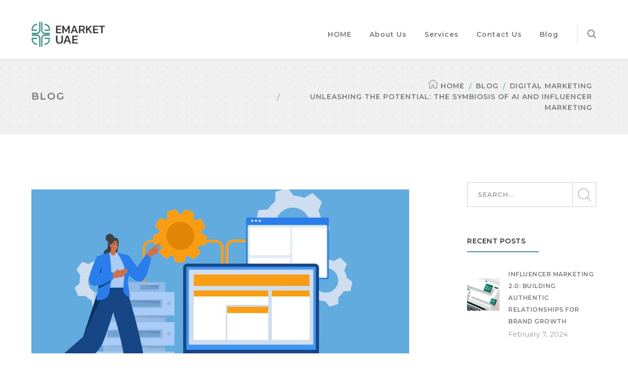

--- FILE ---
content_type: text/html; charset=UTF-8
request_url: https://emarketuae.com/unleashing-the-potential-the-symbiosis-of-ai-and-influencer-marketing/
body_size: 18541
content:
<!DOCTYPE html>
<html lang="en-US" class="no-js">
<head>
	<meta charset="UTF-8">
	<meta name="viewport" content="width=device-width">
	<link rel="profile" href="http://gmpg.org/xfn/11">
	<link rel="pingback" href="https://emarketuae.com/xmlrpc.php">
	
	<title>Unleashing the Potential: The Symbiosis of AI and Influencer Marketing &#8211; E-Market UAE: Digital Marketing services UAE</title>
<meta name='robots' content='max-image-preview:large' />
<link rel='dns-prefetch' href='//maps.googleapis.com' />
<link rel='dns-prefetch' href='//fonts.googleapis.com' />
<link rel="alternate" type="application/rss+xml" title="E-Market UAE: Digital Marketing services UAE &raquo; Feed" href="https://emarketuae.com/feed/" />
<link rel="alternate" type="application/rss+xml" title="E-Market UAE: Digital Marketing services UAE &raquo; Comments Feed" href="https://emarketuae.com/comments/feed/" />
<link rel="alternate" title="oEmbed (JSON)" type="application/json+oembed" href="https://emarketuae.com/wp-json/oembed/1.0/embed?url=https%3A%2F%2Femarketuae.com%2Funleashing-the-potential-the-symbiosis-of-ai-and-influencer-marketing%2F" />
<link rel="alternate" title="oEmbed (XML)" type="text/xml+oembed" href="https://emarketuae.com/wp-json/oembed/1.0/embed?url=https%3A%2F%2Femarketuae.com%2Funleashing-the-potential-the-symbiosis-of-ai-and-influencer-marketing%2F&#038;format=xml" />
<style id='wp-img-auto-sizes-contain-inline-css' type='text/css'>
img:is([sizes=auto i],[sizes^="auto," i]){contain-intrinsic-size:3000px 1500px}
/*# sourceURL=wp-img-auto-sizes-contain-inline-css */
</style>
<link rel='stylesheet' id='extraicon-css' href='https://emarketuae.com/wp-content/plugins/wprt-addons//assets/content-icons.css?ver=fb175dad9528852556ae1ac96fec7d34' type='text/css' media='all' />
<link rel='stylesheet' id='js_composer_front-css' href='https://emarketuae.com/wp-content/plugins/js_composer/assets/css/js_composer.min.css?ver=6.10.0' type='text/css' media='all' />
<style id='wp-emoji-styles-inline-css' type='text/css'>

	img.wp-smiley, img.emoji {
		display: inline !important;
		border: none !important;
		box-shadow: none !important;
		height: 1em !important;
		width: 1em !important;
		margin: 0 0.07em !important;
		vertical-align: -0.1em !important;
		background: none !important;
		padding: 0 !important;
	}
/*# sourceURL=wp-emoji-styles-inline-css */
</style>
<style id='wp-block-library-inline-css' type='text/css'>
:root{--wp-block-synced-color:#7a00df;--wp-block-synced-color--rgb:122,0,223;--wp-bound-block-color:var(--wp-block-synced-color);--wp-editor-canvas-background:#ddd;--wp-admin-theme-color:#007cba;--wp-admin-theme-color--rgb:0,124,186;--wp-admin-theme-color-darker-10:#006ba1;--wp-admin-theme-color-darker-10--rgb:0,107,160.5;--wp-admin-theme-color-darker-20:#005a87;--wp-admin-theme-color-darker-20--rgb:0,90,135;--wp-admin-border-width-focus:2px}@media (min-resolution:192dpi){:root{--wp-admin-border-width-focus:1.5px}}.wp-element-button{cursor:pointer}:root .has-very-light-gray-background-color{background-color:#eee}:root .has-very-dark-gray-background-color{background-color:#313131}:root .has-very-light-gray-color{color:#eee}:root .has-very-dark-gray-color{color:#313131}:root .has-vivid-green-cyan-to-vivid-cyan-blue-gradient-background{background:linear-gradient(135deg,#00d084,#0693e3)}:root .has-purple-crush-gradient-background{background:linear-gradient(135deg,#34e2e4,#4721fb 50%,#ab1dfe)}:root .has-hazy-dawn-gradient-background{background:linear-gradient(135deg,#faaca8,#dad0ec)}:root .has-subdued-olive-gradient-background{background:linear-gradient(135deg,#fafae1,#67a671)}:root .has-atomic-cream-gradient-background{background:linear-gradient(135deg,#fdd79a,#004a59)}:root .has-nightshade-gradient-background{background:linear-gradient(135deg,#330968,#31cdcf)}:root .has-midnight-gradient-background{background:linear-gradient(135deg,#020381,#2874fc)}:root{--wp--preset--font-size--normal:16px;--wp--preset--font-size--huge:42px}.has-regular-font-size{font-size:1em}.has-larger-font-size{font-size:2.625em}.has-normal-font-size{font-size:var(--wp--preset--font-size--normal)}.has-huge-font-size{font-size:var(--wp--preset--font-size--huge)}.has-text-align-center{text-align:center}.has-text-align-left{text-align:left}.has-text-align-right{text-align:right}.has-fit-text{white-space:nowrap!important}#end-resizable-editor-section{display:none}.aligncenter{clear:both}.items-justified-left{justify-content:flex-start}.items-justified-center{justify-content:center}.items-justified-right{justify-content:flex-end}.items-justified-space-between{justify-content:space-between}.screen-reader-text{border:0;clip-path:inset(50%);height:1px;margin:-1px;overflow:hidden;padding:0;position:absolute;width:1px;word-wrap:normal!important}.screen-reader-text:focus{background-color:#ddd;clip-path:none;color:#444;display:block;font-size:1em;height:auto;left:5px;line-height:normal;padding:15px 23px 14px;text-decoration:none;top:5px;width:auto;z-index:100000}html :where(.has-border-color){border-style:solid}html :where([style*=border-top-color]){border-top-style:solid}html :where([style*=border-right-color]){border-right-style:solid}html :where([style*=border-bottom-color]){border-bottom-style:solid}html :where([style*=border-left-color]){border-left-style:solid}html :where([style*=border-width]){border-style:solid}html :where([style*=border-top-width]){border-top-style:solid}html :where([style*=border-right-width]){border-right-style:solid}html :where([style*=border-bottom-width]){border-bottom-style:solid}html :where([style*=border-left-width]){border-left-style:solid}html :where(img[class*=wp-image-]){height:auto;max-width:100%}:where(figure){margin:0 0 1em}html :where(.is-position-sticky){--wp-admin--admin-bar--position-offset:var(--wp-admin--admin-bar--height,0px)}@media screen and (max-width:600px){html :where(.is-position-sticky){--wp-admin--admin-bar--position-offset:0px}}

/*# sourceURL=wp-block-library-inline-css */
</style><style id='wp-block-image-inline-css' type='text/css'>
.wp-block-image>a,.wp-block-image>figure>a{display:inline-block}.wp-block-image img{box-sizing:border-box;height:auto;max-width:100%;vertical-align:bottom}@media not (prefers-reduced-motion){.wp-block-image img.hide{visibility:hidden}.wp-block-image img.show{animation:show-content-image .4s}}.wp-block-image[style*=border-radius] img,.wp-block-image[style*=border-radius]>a{border-radius:inherit}.wp-block-image.has-custom-border img{box-sizing:border-box}.wp-block-image.aligncenter{text-align:center}.wp-block-image.alignfull>a,.wp-block-image.alignwide>a{width:100%}.wp-block-image.alignfull img,.wp-block-image.alignwide img{height:auto;width:100%}.wp-block-image .aligncenter,.wp-block-image .alignleft,.wp-block-image .alignright,.wp-block-image.aligncenter,.wp-block-image.alignleft,.wp-block-image.alignright{display:table}.wp-block-image .aligncenter>figcaption,.wp-block-image .alignleft>figcaption,.wp-block-image .alignright>figcaption,.wp-block-image.aligncenter>figcaption,.wp-block-image.alignleft>figcaption,.wp-block-image.alignright>figcaption{caption-side:bottom;display:table-caption}.wp-block-image .alignleft{float:left;margin:.5em 1em .5em 0}.wp-block-image .alignright{float:right;margin:.5em 0 .5em 1em}.wp-block-image .aligncenter{margin-left:auto;margin-right:auto}.wp-block-image :where(figcaption){margin-bottom:1em;margin-top:.5em}.wp-block-image.is-style-circle-mask img{border-radius:9999px}@supports ((-webkit-mask-image:none) or (mask-image:none)) or (-webkit-mask-image:none){.wp-block-image.is-style-circle-mask img{border-radius:0;-webkit-mask-image:url('data:image/svg+xml;utf8,<svg viewBox="0 0 100 100" xmlns="http://www.w3.org/2000/svg"><circle cx="50" cy="50" r="50"/></svg>');mask-image:url('data:image/svg+xml;utf8,<svg viewBox="0 0 100 100" xmlns="http://www.w3.org/2000/svg"><circle cx="50" cy="50" r="50"/></svg>');mask-mode:alpha;-webkit-mask-position:center;mask-position:center;-webkit-mask-repeat:no-repeat;mask-repeat:no-repeat;-webkit-mask-size:contain;mask-size:contain}}:root :where(.wp-block-image.is-style-rounded img,.wp-block-image .is-style-rounded img){border-radius:9999px}.wp-block-image figure{margin:0}.wp-lightbox-container{display:flex;flex-direction:column;position:relative}.wp-lightbox-container img{cursor:zoom-in}.wp-lightbox-container img:hover+button{opacity:1}.wp-lightbox-container button{align-items:center;backdrop-filter:blur(16px) saturate(180%);background-color:#5a5a5a40;border:none;border-radius:4px;cursor:zoom-in;display:flex;height:20px;justify-content:center;opacity:0;padding:0;position:absolute;right:16px;text-align:center;top:16px;width:20px;z-index:100}@media not (prefers-reduced-motion){.wp-lightbox-container button{transition:opacity .2s ease}}.wp-lightbox-container button:focus-visible{outline:3px auto #5a5a5a40;outline:3px auto -webkit-focus-ring-color;outline-offset:3px}.wp-lightbox-container button:hover{cursor:pointer;opacity:1}.wp-lightbox-container button:focus{opacity:1}.wp-lightbox-container button:focus,.wp-lightbox-container button:hover,.wp-lightbox-container button:not(:hover):not(:active):not(.has-background){background-color:#5a5a5a40;border:none}.wp-lightbox-overlay{box-sizing:border-box;cursor:zoom-out;height:100vh;left:0;overflow:hidden;position:fixed;top:0;visibility:hidden;width:100%;z-index:100000}.wp-lightbox-overlay .close-button{align-items:center;cursor:pointer;display:flex;justify-content:center;min-height:40px;min-width:40px;padding:0;position:absolute;right:calc(env(safe-area-inset-right) + 16px);top:calc(env(safe-area-inset-top) + 16px);z-index:5000000}.wp-lightbox-overlay .close-button:focus,.wp-lightbox-overlay .close-button:hover,.wp-lightbox-overlay .close-button:not(:hover):not(:active):not(.has-background){background:none;border:none}.wp-lightbox-overlay .lightbox-image-container{height:var(--wp--lightbox-container-height);left:50%;overflow:hidden;position:absolute;top:50%;transform:translate(-50%,-50%);transform-origin:top left;width:var(--wp--lightbox-container-width);z-index:9999999999}.wp-lightbox-overlay .wp-block-image{align-items:center;box-sizing:border-box;display:flex;height:100%;justify-content:center;margin:0;position:relative;transform-origin:0 0;width:100%;z-index:3000000}.wp-lightbox-overlay .wp-block-image img{height:var(--wp--lightbox-image-height);min-height:var(--wp--lightbox-image-height);min-width:var(--wp--lightbox-image-width);width:var(--wp--lightbox-image-width)}.wp-lightbox-overlay .wp-block-image figcaption{display:none}.wp-lightbox-overlay button{background:none;border:none}.wp-lightbox-overlay .scrim{background-color:#fff;height:100%;opacity:.9;position:absolute;width:100%;z-index:2000000}.wp-lightbox-overlay.active{visibility:visible}@media not (prefers-reduced-motion){.wp-lightbox-overlay.active{animation:turn-on-visibility .25s both}.wp-lightbox-overlay.active img{animation:turn-on-visibility .35s both}.wp-lightbox-overlay.show-closing-animation:not(.active){animation:turn-off-visibility .35s both}.wp-lightbox-overlay.show-closing-animation:not(.active) img{animation:turn-off-visibility .25s both}.wp-lightbox-overlay.zoom.active{animation:none;opacity:1;visibility:visible}.wp-lightbox-overlay.zoom.active .lightbox-image-container{animation:lightbox-zoom-in .4s}.wp-lightbox-overlay.zoom.active .lightbox-image-container img{animation:none}.wp-lightbox-overlay.zoom.active .scrim{animation:turn-on-visibility .4s forwards}.wp-lightbox-overlay.zoom.show-closing-animation:not(.active){animation:none}.wp-lightbox-overlay.zoom.show-closing-animation:not(.active) .lightbox-image-container{animation:lightbox-zoom-out .4s}.wp-lightbox-overlay.zoom.show-closing-animation:not(.active) .lightbox-image-container img{animation:none}.wp-lightbox-overlay.zoom.show-closing-animation:not(.active) .scrim{animation:turn-off-visibility .4s forwards}}@keyframes show-content-image{0%{visibility:hidden}99%{visibility:hidden}to{visibility:visible}}@keyframes turn-on-visibility{0%{opacity:0}to{opacity:1}}@keyframes turn-off-visibility{0%{opacity:1;visibility:visible}99%{opacity:0;visibility:visible}to{opacity:0;visibility:hidden}}@keyframes lightbox-zoom-in{0%{transform:translate(calc((-100vw + var(--wp--lightbox-scrollbar-width))/2 + var(--wp--lightbox-initial-left-position)),calc(-50vh + var(--wp--lightbox-initial-top-position))) scale(var(--wp--lightbox-scale))}to{transform:translate(-50%,-50%) scale(1)}}@keyframes lightbox-zoom-out{0%{transform:translate(-50%,-50%) scale(1);visibility:visible}99%{visibility:visible}to{transform:translate(calc((-100vw + var(--wp--lightbox-scrollbar-width))/2 + var(--wp--lightbox-initial-left-position)),calc(-50vh + var(--wp--lightbox-initial-top-position))) scale(var(--wp--lightbox-scale));visibility:hidden}}
/*# sourceURL=https://emarketuae.com/wp-includes/blocks/image/style.min.css */
</style>
<style id='wp-block-paragraph-inline-css' type='text/css'>
.is-small-text{font-size:.875em}.is-regular-text{font-size:1em}.is-large-text{font-size:2.25em}.is-larger-text{font-size:3em}.has-drop-cap:not(:focus):first-letter{float:left;font-size:8.4em;font-style:normal;font-weight:100;line-height:.68;margin:.05em .1em 0 0;text-transform:uppercase}body.rtl .has-drop-cap:not(:focus):first-letter{float:none;margin-left:.1em}p.has-drop-cap.has-background{overflow:hidden}:root :where(p.has-background){padding:1.25em 2.375em}:where(p.has-text-color:not(.has-link-color)) a{color:inherit}p.has-text-align-left[style*="writing-mode:vertical-lr"],p.has-text-align-right[style*="writing-mode:vertical-rl"]{rotate:180deg}
/*# sourceURL=https://emarketuae.com/wp-includes/blocks/paragraph/style.min.css */
</style>
<link rel='stylesheet' id='wc-blocks-style-css' href='https://emarketuae.com/wp-content/plugins/woocommerce/assets/client/blocks/wc-blocks.css?ver=wc-10.4.3' type='text/css' media='all' />
<style id='global-styles-inline-css' type='text/css'>
:root{--wp--preset--aspect-ratio--square: 1;--wp--preset--aspect-ratio--4-3: 4/3;--wp--preset--aspect-ratio--3-4: 3/4;--wp--preset--aspect-ratio--3-2: 3/2;--wp--preset--aspect-ratio--2-3: 2/3;--wp--preset--aspect-ratio--16-9: 16/9;--wp--preset--aspect-ratio--9-16: 9/16;--wp--preset--color--black: #000000;--wp--preset--color--cyan-bluish-gray: #abb8c3;--wp--preset--color--white: #ffffff;--wp--preset--color--pale-pink: #f78da7;--wp--preset--color--vivid-red: #cf2e2e;--wp--preset--color--luminous-vivid-orange: #ff6900;--wp--preset--color--luminous-vivid-amber: #fcb900;--wp--preset--color--light-green-cyan: #7bdcb5;--wp--preset--color--vivid-green-cyan: #00d084;--wp--preset--color--pale-cyan-blue: #8ed1fc;--wp--preset--color--vivid-cyan-blue: #0693e3;--wp--preset--color--vivid-purple: #9b51e0;--wp--preset--gradient--vivid-cyan-blue-to-vivid-purple: linear-gradient(135deg,rgb(6,147,227) 0%,rgb(155,81,224) 100%);--wp--preset--gradient--light-green-cyan-to-vivid-green-cyan: linear-gradient(135deg,rgb(122,220,180) 0%,rgb(0,208,130) 100%);--wp--preset--gradient--luminous-vivid-amber-to-luminous-vivid-orange: linear-gradient(135deg,rgb(252,185,0) 0%,rgb(255,105,0) 100%);--wp--preset--gradient--luminous-vivid-orange-to-vivid-red: linear-gradient(135deg,rgb(255,105,0) 0%,rgb(207,46,46) 100%);--wp--preset--gradient--very-light-gray-to-cyan-bluish-gray: linear-gradient(135deg,rgb(238,238,238) 0%,rgb(169,184,195) 100%);--wp--preset--gradient--cool-to-warm-spectrum: linear-gradient(135deg,rgb(74,234,220) 0%,rgb(151,120,209) 20%,rgb(207,42,186) 40%,rgb(238,44,130) 60%,rgb(251,105,98) 80%,rgb(254,248,76) 100%);--wp--preset--gradient--blush-light-purple: linear-gradient(135deg,rgb(255,206,236) 0%,rgb(152,150,240) 100%);--wp--preset--gradient--blush-bordeaux: linear-gradient(135deg,rgb(254,205,165) 0%,rgb(254,45,45) 50%,rgb(107,0,62) 100%);--wp--preset--gradient--luminous-dusk: linear-gradient(135deg,rgb(255,203,112) 0%,rgb(199,81,192) 50%,rgb(65,88,208) 100%);--wp--preset--gradient--pale-ocean: linear-gradient(135deg,rgb(255,245,203) 0%,rgb(182,227,212) 50%,rgb(51,167,181) 100%);--wp--preset--gradient--electric-grass: linear-gradient(135deg,rgb(202,248,128) 0%,rgb(113,206,126) 100%);--wp--preset--gradient--midnight: linear-gradient(135deg,rgb(2,3,129) 0%,rgb(40,116,252) 100%);--wp--preset--font-size--small: 13px;--wp--preset--font-size--medium: 20px;--wp--preset--font-size--large: 36px;--wp--preset--font-size--x-large: 42px;--wp--preset--spacing--20: 0.44rem;--wp--preset--spacing--30: 0.67rem;--wp--preset--spacing--40: 1rem;--wp--preset--spacing--50: 1.5rem;--wp--preset--spacing--60: 2.25rem;--wp--preset--spacing--70: 3.38rem;--wp--preset--spacing--80: 5.06rem;--wp--preset--shadow--natural: 6px 6px 9px rgba(0, 0, 0, 0.2);--wp--preset--shadow--deep: 12px 12px 50px rgba(0, 0, 0, 0.4);--wp--preset--shadow--sharp: 6px 6px 0px rgba(0, 0, 0, 0.2);--wp--preset--shadow--outlined: 6px 6px 0px -3px rgb(255, 255, 255), 6px 6px rgb(0, 0, 0);--wp--preset--shadow--crisp: 6px 6px 0px rgb(0, 0, 0);}:where(.is-layout-flex){gap: 0.5em;}:where(.is-layout-grid){gap: 0.5em;}body .is-layout-flex{display: flex;}.is-layout-flex{flex-wrap: wrap;align-items: center;}.is-layout-flex > :is(*, div){margin: 0;}body .is-layout-grid{display: grid;}.is-layout-grid > :is(*, div){margin: 0;}:where(.wp-block-columns.is-layout-flex){gap: 2em;}:where(.wp-block-columns.is-layout-grid){gap: 2em;}:where(.wp-block-post-template.is-layout-flex){gap: 1.25em;}:where(.wp-block-post-template.is-layout-grid){gap: 1.25em;}.has-black-color{color: var(--wp--preset--color--black) !important;}.has-cyan-bluish-gray-color{color: var(--wp--preset--color--cyan-bluish-gray) !important;}.has-white-color{color: var(--wp--preset--color--white) !important;}.has-pale-pink-color{color: var(--wp--preset--color--pale-pink) !important;}.has-vivid-red-color{color: var(--wp--preset--color--vivid-red) !important;}.has-luminous-vivid-orange-color{color: var(--wp--preset--color--luminous-vivid-orange) !important;}.has-luminous-vivid-amber-color{color: var(--wp--preset--color--luminous-vivid-amber) !important;}.has-light-green-cyan-color{color: var(--wp--preset--color--light-green-cyan) !important;}.has-vivid-green-cyan-color{color: var(--wp--preset--color--vivid-green-cyan) !important;}.has-pale-cyan-blue-color{color: var(--wp--preset--color--pale-cyan-blue) !important;}.has-vivid-cyan-blue-color{color: var(--wp--preset--color--vivid-cyan-blue) !important;}.has-vivid-purple-color{color: var(--wp--preset--color--vivid-purple) !important;}.has-black-background-color{background-color: var(--wp--preset--color--black) !important;}.has-cyan-bluish-gray-background-color{background-color: var(--wp--preset--color--cyan-bluish-gray) !important;}.has-white-background-color{background-color: var(--wp--preset--color--white) !important;}.has-pale-pink-background-color{background-color: var(--wp--preset--color--pale-pink) !important;}.has-vivid-red-background-color{background-color: var(--wp--preset--color--vivid-red) !important;}.has-luminous-vivid-orange-background-color{background-color: var(--wp--preset--color--luminous-vivid-orange) !important;}.has-luminous-vivid-amber-background-color{background-color: var(--wp--preset--color--luminous-vivid-amber) !important;}.has-light-green-cyan-background-color{background-color: var(--wp--preset--color--light-green-cyan) !important;}.has-vivid-green-cyan-background-color{background-color: var(--wp--preset--color--vivid-green-cyan) !important;}.has-pale-cyan-blue-background-color{background-color: var(--wp--preset--color--pale-cyan-blue) !important;}.has-vivid-cyan-blue-background-color{background-color: var(--wp--preset--color--vivid-cyan-blue) !important;}.has-vivid-purple-background-color{background-color: var(--wp--preset--color--vivid-purple) !important;}.has-black-border-color{border-color: var(--wp--preset--color--black) !important;}.has-cyan-bluish-gray-border-color{border-color: var(--wp--preset--color--cyan-bluish-gray) !important;}.has-white-border-color{border-color: var(--wp--preset--color--white) !important;}.has-pale-pink-border-color{border-color: var(--wp--preset--color--pale-pink) !important;}.has-vivid-red-border-color{border-color: var(--wp--preset--color--vivid-red) !important;}.has-luminous-vivid-orange-border-color{border-color: var(--wp--preset--color--luminous-vivid-orange) !important;}.has-luminous-vivid-amber-border-color{border-color: var(--wp--preset--color--luminous-vivid-amber) !important;}.has-light-green-cyan-border-color{border-color: var(--wp--preset--color--light-green-cyan) !important;}.has-vivid-green-cyan-border-color{border-color: var(--wp--preset--color--vivid-green-cyan) !important;}.has-pale-cyan-blue-border-color{border-color: var(--wp--preset--color--pale-cyan-blue) !important;}.has-vivid-cyan-blue-border-color{border-color: var(--wp--preset--color--vivid-cyan-blue) !important;}.has-vivid-purple-border-color{border-color: var(--wp--preset--color--vivid-purple) !important;}.has-vivid-cyan-blue-to-vivid-purple-gradient-background{background: var(--wp--preset--gradient--vivid-cyan-blue-to-vivid-purple) !important;}.has-light-green-cyan-to-vivid-green-cyan-gradient-background{background: var(--wp--preset--gradient--light-green-cyan-to-vivid-green-cyan) !important;}.has-luminous-vivid-amber-to-luminous-vivid-orange-gradient-background{background: var(--wp--preset--gradient--luminous-vivid-amber-to-luminous-vivid-orange) !important;}.has-luminous-vivid-orange-to-vivid-red-gradient-background{background: var(--wp--preset--gradient--luminous-vivid-orange-to-vivid-red) !important;}.has-very-light-gray-to-cyan-bluish-gray-gradient-background{background: var(--wp--preset--gradient--very-light-gray-to-cyan-bluish-gray) !important;}.has-cool-to-warm-spectrum-gradient-background{background: var(--wp--preset--gradient--cool-to-warm-spectrum) !important;}.has-blush-light-purple-gradient-background{background: var(--wp--preset--gradient--blush-light-purple) !important;}.has-blush-bordeaux-gradient-background{background: var(--wp--preset--gradient--blush-bordeaux) !important;}.has-luminous-dusk-gradient-background{background: var(--wp--preset--gradient--luminous-dusk) !important;}.has-pale-ocean-gradient-background{background: var(--wp--preset--gradient--pale-ocean) !important;}.has-electric-grass-gradient-background{background: var(--wp--preset--gradient--electric-grass) !important;}.has-midnight-gradient-background{background: var(--wp--preset--gradient--midnight) !important;}.has-small-font-size{font-size: var(--wp--preset--font-size--small) !important;}.has-medium-font-size{font-size: var(--wp--preset--font-size--medium) !important;}.has-large-font-size{font-size: var(--wp--preset--font-size--large) !important;}.has-x-large-font-size{font-size: var(--wp--preset--font-size--x-large) !important;}
/*# sourceURL=global-styles-inline-css */
</style>

<style id='classic-theme-styles-inline-css' type='text/css'>
/*! This file is auto-generated */
.wp-block-button__link{color:#fff;background-color:#32373c;border-radius:9999px;box-shadow:none;text-decoration:none;padding:calc(.667em + 2px) calc(1.333em + 2px);font-size:1.125em}.wp-block-file__button{background:#32373c;color:#fff;text-decoration:none}
/*# sourceURL=/wp-includes/css/classic-themes.min.css */
</style>
<link rel='stylesheet' id='contact-form-7-css' href='https://emarketuae.com/wp-content/plugins/contact-form-7/includes/css/styles.css?ver=6.1.4' type='text/css' media='all' />
<style id='woocommerce-inline-inline-css' type='text/css'>
.woocommerce form .form-row .required { visibility: visible; }
/*# sourceURL=woocommerce-inline-inline-css */
</style>
<link rel='stylesheet' id='weberium-google-font-lato-css' href='//fonts.googleapis.com/css?family=Lato%3A100%2C200%2C300%2C400%2C500%2C600%2C700%2C800%2C900100italic%2C200italic%2C300italic%2C400italic%2C500italic%2C600italic%2C700italic%2C800italic%2C900italic&#038;subset=latin&#038;ver=fb175dad9528852556ae1ac96fec7d34' type='text/css' media='all' />
<link rel='stylesheet' id='weberium-google-font-montserrat-css' href='//fonts.googleapis.com/css?family=Montserrat%3A100%2C200%2C300%2C400%2C500%2C600%2C700%2C800%2C900100italic%2C200italic%2C300italic%2C400italic%2C500italic%2C600italic%2C700italic%2C800italic%2C900italic&#038;subset=latin&#038;ver=fb175dad9528852556ae1ac96fec7d34' type='text/css' media='all' />
<link rel='stylesheet' id='weberium-theme-style-css' href='https://emarketuae.com/wp-content/themes/weberium/style.css?ver=1.0.0' type='text/css' media='all' />
<link rel='stylesheet' id='weberium-visual-composer-css' href='https://emarketuae.com/wp-content/themes/weberium/assets/css/visual-composer.css?ver=1.0.0' type='text/css' media='all' />
<link rel='stylesheet' id='animate-css' href='https://emarketuae.com/wp-content/themes/weberium/assets/css/animate.css?ver=3.5.2' type='text/css' media='all' />
<link rel='stylesheet' id='animsition-css' href='https://emarketuae.com/wp-content/themes/weberium/assets/css/animsition.css?ver=4.0.1' type='text/css' media='all' />
<link rel='stylesheet' id='fontawesome-css' href='https://emarketuae.com/wp-content/themes/weberium/assets/css/fontawesome.css?ver=4.7.0' type='text/css' media='all' />
<link rel='stylesheet' id='slick-css' href='https://emarketuae.com/wp-content/themes/weberium/assets/css/slick.css?ver=1.6.0' type='text/css' media='all' />
<link rel='stylesheet' id='woocommerce-css' href='https://emarketuae.com/wp-content/themes/weberium/assets/css/woocommerce.css?ver=1.0.0' type='text/css' media='all' />
<link rel='stylesheet' id='weberium-theme-icons-css' href='https://emarketuae.com/wp-content/themes/weberium/assets/css/theme-icons.css?ver=1.0.0' type='text/css' media='all' />
<link rel='stylesheet' id='weberium-flexslider-css' href='https://emarketuae.com/wp-content/plugins/wprt-addons/assets/flexslider.css?ver=2.3.6' type='text/css' media='all' />
<link rel='stylesheet' id='weberium-owlcarousel-css' href='https://emarketuae.com/wp-content/plugins/wprt-addons/assets/owl.carousel.css?ver=2.2.1' type='text/css' media='all' />
<link rel='stylesheet' id='weberium-cubeportfolio-css' href='https://emarketuae.com/wp-content/plugins/wprt-addons/assets/cubeportfolio.min.css?ver=3.4.0' type='text/css' media='all' />
<link rel='stylesheet' id='weberium-magnificpopup-css' href='https://emarketuae.com/wp-content/plugins/wprt-addons/assets/magnific.popup.css?ver=1.0.0' type='text/css' media='all' />
<link rel='stylesheet' id='weberium-vegas-css' href='https://emarketuae.com/wp-content/plugins/wprt-addons/assets/vegas.css?ver=2.3.1' type='text/css' media='all' />
<link rel='stylesheet' id='weberium-ytplayer-css' href='https://emarketuae.com/wp-content/plugins/wprt-addons/assets/ytplayer.css?ver=3.0.2' type='text/css' media='all' />
<link rel='stylesheet' id='weberium-shortcode-css' href='https://emarketuae.com/wp-content/plugins/wprt-addons/assets/shortcodes.css?ver=1.0' type='text/css' media='all' />
<script type="text/javascript" src="https://emarketuae.com/wp-includes/js/jquery/jquery.min.js?ver=3.7.1" id="jquery-core-js"></script>
<script type="text/javascript" src="https://emarketuae.com/wp-includes/js/jquery/jquery-migrate.min.js?ver=3.4.1" id="jquery-migrate-js"></script>
<script type="text/javascript" src="https://emarketuae.com/wp-content/plugins/woocommerce/assets/js/jquery-blockui/jquery.blockUI.min.js?ver=2.7.0-wc.10.4.3" id="wc-jquery-blockui-js" data-wp-strategy="defer"></script>
<script type="text/javascript" id="wc-add-to-cart-js-extra">
/* <![CDATA[ */
var wc_add_to_cart_params = {"ajax_url":"/wp-admin/admin-ajax.php","wc_ajax_url":"/?wc-ajax=%%endpoint%%","i18n_view_cart":"View cart","cart_url":"https://emarketuae.com/cart/","is_cart":"","cart_redirect_after_add":"no"};
//# sourceURL=wc-add-to-cart-js-extra
/* ]]> */
</script>
<script type="text/javascript" src="https://emarketuae.com/wp-content/plugins/woocommerce/assets/js/frontend/add-to-cart.min.js?ver=10.4.3" id="wc-add-to-cart-js" data-wp-strategy="defer"></script>
<script type="text/javascript" src="https://emarketuae.com/wp-content/plugins/woocommerce/assets/js/js-cookie/js.cookie.min.js?ver=2.1.4-wc.10.4.3" id="wc-js-cookie-js" defer="defer" data-wp-strategy="defer"></script>
<script type="text/javascript" id="woocommerce-js-extra">
/* <![CDATA[ */
var woocommerce_params = {"ajax_url":"/wp-admin/admin-ajax.php","wc_ajax_url":"/?wc-ajax=%%endpoint%%","i18n_password_show":"Show password","i18n_password_hide":"Hide password"};
//# sourceURL=woocommerce-js-extra
/* ]]> */
</script>
<script type="text/javascript" src="https://emarketuae.com/wp-content/plugins/woocommerce/assets/js/frontend/woocommerce.min.js?ver=10.4.3" id="woocommerce-js" defer="defer" data-wp-strategy="defer"></script>
<script type="text/javascript" src="https://emarketuae.com/wp-content/plugins/js_composer/assets/js/vendors/woocommerce-add-to-cart.js?ver=6.10.0" id="vc_woocommerce-add-to-cart-js-js"></script>
<script type="text/javascript" src="https://maps.googleapis.com/maps/api/js?ver=v3" id="google-maps-api-js"></script>
<link rel="https://api.w.org/" href="https://emarketuae.com/wp-json/" /><link rel="alternate" title="JSON" type="application/json" href="https://emarketuae.com/wp-json/wp/v2/posts/3979" /><link rel="EditURI" type="application/rsd+xml" title="RSD" href="https://emarketuae.com/xmlrpc.php?rsd" />

<link rel="canonical" href="https://emarketuae.com/unleashing-the-potential-the-symbiosis-of-ai-and-influencer-marketing/" />
<link rel='shortlink' href='https://emarketuae.com/?p=3979' />
<link rel="shortcut icon" href="https://emarketuae.com/wp-content/uploads/2023/02/web-icon.png" type="image/x-icon">	<noscript><style>.woocommerce-product-gallery{ opacity: 1 !important; }</style></noscript>
	<meta name="generator" content="Powered by WPBakery Page Builder - drag and drop page builder for WordPress."/>
<meta name="generator" content="Powered by Slider Revolution 6.6.8 - responsive, Mobile-Friendly Slider Plugin for WordPress with comfortable drag and drop interface." />
<script>function setREVStartSize(e){
			//window.requestAnimationFrame(function() {
				window.RSIW = window.RSIW===undefined ? window.innerWidth : window.RSIW;
				window.RSIH = window.RSIH===undefined ? window.innerHeight : window.RSIH;
				try {
					var pw = document.getElementById(e.c).parentNode.offsetWidth,
						newh;
					pw = pw===0 || isNaN(pw) || (e.l=="fullwidth" || e.layout=="fullwidth") ? window.RSIW : pw;
					e.tabw = e.tabw===undefined ? 0 : parseInt(e.tabw);
					e.thumbw = e.thumbw===undefined ? 0 : parseInt(e.thumbw);
					e.tabh = e.tabh===undefined ? 0 : parseInt(e.tabh);
					e.thumbh = e.thumbh===undefined ? 0 : parseInt(e.thumbh);
					e.tabhide = e.tabhide===undefined ? 0 : parseInt(e.tabhide);
					e.thumbhide = e.thumbhide===undefined ? 0 : parseInt(e.thumbhide);
					e.mh = e.mh===undefined || e.mh=="" || e.mh==="auto" ? 0 : parseInt(e.mh,0);
					if(e.layout==="fullscreen" || e.l==="fullscreen")
						newh = Math.max(e.mh,window.RSIH);
					else{
						e.gw = Array.isArray(e.gw) ? e.gw : [e.gw];
						for (var i in e.rl) if (e.gw[i]===undefined || e.gw[i]===0) e.gw[i] = e.gw[i-1];
						e.gh = e.el===undefined || e.el==="" || (Array.isArray(e.el) && e.el.length==0)? e.gh : e.el;
						e.gh = Array.isArray(e.gh) ? e.gh : [e.gh];
						for (var i in e.rl) if (e.gh[i]===undefined || e.gh[i]===0) e.gh[i] = e.gh[i-1];
											
						var nl = new Array(e.rl.length),
							ix = 0,
							sl;
						e.tabw = e.tabhide>=pw ? 0 : e.tabw;
						e.thumbw = e.thumbhide>=pw ? 0 : e.thumbw;
						e.tabh = e.tabhide>=pw ? 0 : e.tabh;
						e.thumbh = e.thumbhide>=pw ? 0 : e.thumbh;
						for (var i in e.rl) nl[i] = e.rl[i]<window.RSIW ? 0 : e.rl[i];
						sl = nl[0];
						for (var i in nl) if (sl>nl[i] && nl[i]>0) { sl = nl[i]; ix=i;}
						var m = pw>(e.gw[ix]+e.tabw+e.thumbw) ? 1 : (pw-(e.tabw+e.thumbw)) / (e.gw[ix]);
						newh =  (e.gh[ix] * m) + (e.tabh + e.thumbh);
					}
					var el = document.getElementById(e.c);
					if (el!==null && el) el.style.height = newh+"px";
					el = document.getElementById(e.c+"_wrapper");
					if (el!==null && el) {
						el.style.height = newh+"px";
						el.style.display = "block";
					}
				} catch(e){
					console.log("Failure at Presize of Slider:" + e)
				}
			//});
		  };</script>
		<style type="text/css" id="wp-custom-css">
			.weberium-icon-box .heading.style-2.accent-2 span, .weberium-single-heading.style-3 .heading.accent-2 span, .weberium-team .name > span, .weberium-testimonials .name > span, .weberium-price-table .price-table-price .price-wrap > span, .weberium-news .news-item .text-wrap .title > span, .project-box.style-2 .project-text h2 > span {all: unset!important}
.post-title span, .hentry .post-author .name:after, .comment-author:after, .woo-single-post-class .woocommerce-tabs .entry-content .meta .woocommerce-review__author:after, .hentry .post-title > span, .hentry .post-related .post-item h4 > span, .products li h2 > span, .woo-single-post-class .summary h1 > span, .project-related-wrap .title > span {background: none!important}
.weberium-icon-box .heading, .hentry .post-navigation .nav-next:after, .hentry .post-navigation .nav-previous:after {pointer-events: none}
.clickable-title  .weberium-icon-box .heading {pointer-events: unset}
#breadcrumbs .breadcrumb-trail .home {position: relative}
#breadcrumbs .breadcrumb-trail .home::after {
    content: "\e96c";
    font-weight: normal;
    font-size: 20px;
    line-height: normal;
    font-family: "ninzio";
    position: absolute;
    left: -2.5rem;
    top: -3px;
}
#breadcrumbs .breadcrumb-trail:before {
    display: none
}
.post-navigation a, .post-navigation a span {display: block}
.hentry .post-navigation .nav-previous:hover:after, .hentry .post-navigation .nav-next:hover:after {background-color: #3f908a; color: #fff; transition: all .3s ease-in-out}

.widget.widget_categories ul li a:before, .widget.widget_meta ul li a:before, .widget.widget_pages ul li a:before, .widget.widget_archive ul li a:before, .widget.widget_recent_entries ul li a:before, .widget.widget_recent_comments ul li:before, .widget.widget_nav_menu ul li a:before {color: #3f908a}
.textwidget a {color: #b1b1b1}
footer a:hover {color: #f8f8f8!important}

.nav-top-cart-wrapper{
	display:none !important;
}
.weberium-icon-box.icon-top.align-center .icon-wrap, .weberium-icon-box.icon-top.align-center .image-wrap {
    margin: 0 auto;
    paddding-top: 15px;
}
img {
    height: auto;
    max-width: 100%;
    vertical-align: middle;
    -ms-interpolation-mode: bicubic;
    padding-top: 15px;
}
.header-style-1 #site-header {
    background-color: #fff;
    padding-top: 20px;
}
a img {
    padding-top: 0px;
    border: 0;
}		</style>
		<noscript><style> .wpb_animate_when_almost_visible { opacity: 1; }</style></noscript><style id='css-footer-inline-css' type='text/css'>
/*ACCENT COLOR*/.text-accent-color,#site-logo .site-logo-text:hover,.top-bar-style-1 #top-bar .top-bar-content .content:before,.top-bar-style-2 #top-bar .top-bar-content .content:before,.top-bar-style-1 #top-bar .top-bar-socials .icons a:hover,.top-bar-style-2 #top-bar .top-bar-socials .icons a:hover,.header-style-1.cur-menu-1 #main-nav > ul > li.current-menu-item > a,.header-style-1.cur-menu-1 #main-nav > ul > li.current-menu-parent > a,.header-style-1.cur-menu-2 #main-nav > ul > li.current-menu-item > a,.header-style-1.cur-menu-2 #main-nav > ul > li.current-menu-parent > a,.header-style-1.cur-menu-4 #main-nav > ul > li.current-menu-item > a,.header-style-1.cur-menu-4 #main-nav > ul > li.current-menu-parent > a,.header-style-1.cur-menu-5 #main-nav > ul > li.current-menu-item > a,.header-style-1.cur-menu-5 #main-nav > ul > li.current-menu-parent > a,.header-style-1.cur-menu-6 #main-nav > ul > li.current-menu-item > a,.header-style-1.cur-menu-6 #main-nav > ul > li.current-menu-parent > a,.header-style-2.cur-menu-2 #main-nav > ul > li.current-menu-item > a,.header-style-2.cur-menu-2 #main-nav > ul > li.current-menu-parent > a,.header-style-1 #site-header .header-search-icon:hover,.header-style-2 #main-nav > ul > li > a:hover,.header-style-2 #site-header .header-search-icon:hover,.header-style-4 #main-nav > ul > li > a:hover,.header-style-4 #site-header .header-search-icon:hover,.nav-top-cart-wrapper .nav-shop-cart ul li a.remove,.nav-top-cart-wrapper .nav-shop-cart ul li a:hover,#featured-title #breadcrumbs a:hover,#featured-title #breadcrumbs .breadcrumb-trail > a:before, #featured-title #breadcrumbs .breadcrumb-trail > span:before,.hentry .post-title a:hover,.hentry .post-meta a:hover,#footer-widgets .widget.widget_search .search-form .search-submit:before,.widget.widget_categories ul li a:hover,.widget.widget_meta ul li a:hover,.widget.widget_pages ul li a:hover,.widget.widget_archive ul li a:hover,.widget.widget_recent_entries ul li a:hover,.widget.widget_recent_comments ul li a:hover,#sidebar .widget.widget_calendar caption,#footer-widgets .widget.widget_calendar caption,#sidebar .widget.widget_links ul li a:hover,#footer-widgets .widget.widget_links ul li a:hover,#sidebar .widget.widget_recent_posts h3 a:hover,#footer-widgets .widget.widget_recent_posts h3 a:hover,#sidebar .widget.widget_calendar tbody #today a,#footer-widgets .widget.widget_calendar tbody #today a,#footer-widgets .widget.widget_categories ul li a:hover,#footer-widgets .widget.widget_meta ul li a:hover,#footer-widgets .widget.widget_pages ul li a:hover,#footer-widgets .widget.widget_archive ul li a:hover,#footer-widgets .widget.widget_recent_entries ul li a:hover,#footer-widgets .widget.widget_recent_comments ul li a:hover,#sidebar .widget.widget.widget_information ul li i,#footer-widgets .widget.widget.widget_information ul li i,.widget.widget_nav_menu .menu > li > a:hover,.widget.widget_categories ul li a:before, .widget.widget_meta ul li a:before, .widget.widget_pages ul li a:before,.widget.widget_archive ul li a:before,#sidebar .widget.widget_twitter .tweet-text a,.hentry .post-related .post-item h4 a:hover,.bypostauthor > article .comment-author,.logged-in-as a,#bottom ul.bottom-nav > li.current-menu-item > a,#bottom .bottom-socials .icons a:hover,.weberium-divider.has-icon .icon-wrap > span.accent,.weberium-list .icon.style-1.accent,.weberium-list .icon.style-3,.weberium-list .icon.style-6,.weberium-info-list .title i,.button-wrap.has-icon .weberium-button.white > span > .icon,.weberium-icon.background .icon.accent,.weberium-icon-box.accent-outline .icon-wrap,.weberium-icon-box.grey-outline .icon-wrap,.weberium-icon-box.simple .icon-wrap.accent,.weberium-icon-box.grey-bg .icon-wrap,.weberium-image-box .item .title a:hover,.weberium-news .news-item .text-wrap .title a:hover,.weberium-news-simple .text-wrap .title a:hover,.weberium-counter .icon-wrap .icon.accent,.weberium-counter .number-wrap .number.accent,.weberium-counter .prefix.accent,.weberium-counter .suffix.accent,.weberium-accordions .accordion-item.active .accordion-heading:hover,.weberium-accordions .accordion-item .accordion-heading:hover,.weberium-accordions .accordion-item .accordion-heading:after,.project-box.style-1 .project-text h2:hover a,.project-box.style-2 .project-text h2:hover a,.project-box.style-1 .plus-icon > a:hover,.project-box.style-2 .plus-icon > a:hover,.weberium-action-box.has-icon .heading-wrap > .text-wrap > .icon.accent,.weberium-price-table .price-table-price .figure.accent,.weberium-price-table .price-table-features ul.style-1 li > span:before,.weberium-countdown.accent .numb,.products li .price,.products li h2:hover, .products li .product-info .add_to_cart_button:hover,.woo-single-post-class .summary .price,.woocommerce-page .shop_table.cart .product-name a:hover,.woocommerce-page .woocommerce-message .button, .woocommerce-page .woocommerce-info .button, .woocommerce-page .woocommerce-error .button,.woocommerce-page .product_list_widget .product-title:hover, .woocommerce-page .widget_recent_reviews .product_list_widget a:hover, .woocommerce-page .product_list_widget .mini_cart_item a:hover,.woocommerce-page .widget_product_categories ul li a:hover,a{color:#3f908a;}blockquote:before,.top-bar-style-3 #top-bar,.top-bar-menu li a:before,.top-bar-style-1 .top-bar-menu li a:before,.top-bar-style-2 .top-bar-menu li a:before,.top-bar-style-1 #top-bar .top-bar-button a:hover,.top-bar-style-2 #top-bar .top-bar-button a:hover,#main-nav li.megamenu > ul.sub-menu > .menu-item-has-children > a:before,.header-style-1 .nav-top-cart-wrapper .shopping-cart-items-count,.header-style-2 .nav-top-cart-wrapper .shopping-cart-items-count,.header-style-3 #site-header,.header-style-4 .nav-top-cart-wrapper .shopping-cart-items-count,.header-style-1.cur-menu-1 #main-nav > ul > li.current-menu-item > a:before,.header-style-1.cur-menu-1 #main-nav > ul > li.current-menu-parent > a:before,.header-style-1.cur-menu-1 #main-nav > ul > li > a:before,.header-style-1.cur-menu-3 #main-nav > ul > li.current-menu-item > a > span,.header-style-1.cur-menu-3 #main-nav > ul > li.current-menu-parent > a > span,.header-style-1.cur-menu-4 #main-nav > ul > li.current-menu-item > a:before,.header-style-1.cur-menu-4 #main-nav > ul > li.current-menu-parent > a:before,.header-style-1.cur-menu-4 #main-nav > ul > li > a:before,.header-style-2.cur-menu-1 #main-nav > ul > li.current-menu-item > a:before,.header-style-2.cur-menu-1 #main-nav > ul > li.current-menu-parent > a:before,.header-style-2.cur-menu-1 #main-nav > ul > li > a:before,.header-style-2.cur-menu-3 #main-nav > ul > li.current-menu-item > a > span,.header-style-2.cur-menu-3 #main-nav > ul > li.current-menu-parent > a > span,.header-style-2.cur-menu-4 #main-nav > ul > li.current-menu-item > a:before,.header-style-2.cur-menu-4 #main-nav > ul > li.current-menu-parent > a:before,.header-style-2.cur-menu-4 #main-nav > ul > li > a:before,.header-style-4.cur-menu-3 #main-nav > ul > li.current-menu-item > a > span,.header-style-4.cur-menu-3 #main-nav > ul > li.current-menu-parent > a > span,.header-style-4.cur-menu-4 #main-nav > ul > li.current-menu-item > a:before,.header-style-4.cur-menu-4 #main-nav > ul > li.current-menu-parent > a:before,.header-style-4.cur-menu-4 #main-nav > ul > li > a:before,#featured-title .featured-title-heading:before,.post-media .slick-prev:hover, .post-media .slick-next:hover,.post-media .slick-dots li.slick-active button,.header-style-4 #site-header .header-aside-btn a,.hentry .post-share a:hover:after,.comments-area .comments-title:after,.comments-area .comment-reply-title:after,#scroll-top:hover:before,.widget.widget_nav_menu .menu > li.current-menu-item:before,#sidebar .widget.widget_socials .socials a:hover, #footer-widgets .widget.widget_socials .socials a:hover,.button-widget a:hover,#sidebar .widget.widget_tag_cloud .tagcloud a:hover,#footer-widgets .widget.widget_tag_cloud .tagcloud a:hover,.widget_product_tag_cloud .tagcloud a:hover,#footer-widgets .widget .widget-title > span:after,#sidebar .widget .widget-title > span:after, #footer-widgets .widget .widget-title > span:after,.widget.widget_nav_menu .menu > li.current_page_parent:before, .widget.widget_nav_menu .menu > li.current-menu-item:before,.hentry .post-link a,.hentry .post-related .post-thumb .post-cat-related a,.hentry .post-tags a:hover,.hentry .post-related .slick-next:hover:before,.hentry .post-related .slick-prev:hover:before,.nav-top-cart-wrapper .nav-shop-cart .buttons > a:first-child,.comment-reply a:hover,.footer-promotion,.weberium-button.accent,.weberium-button.outline:hover,.weberium-button.outline.ol-accent:hover,.weberium-button.dark:hover,.weberium-button.light:hover,.weberium-button.very-light:hover,.weberium-button.outline.dark:hover,.weberium-button.outline.light:hover,.weberium-button.outline.very-light:hover,.weberium-list .icon.style-2,.weberium-list .icon.style-5,.weberium-headings .sep.accent,.weberium-counter .sep.accent,.weberium-icon.background .icon.bg-accent,.weberium-icon-box .btn .simple-link:after,.weberium-icon-box.accent-bg .icon-wrap,.weberium-icon-box.grey-bg:hover .icon-wrap,.weberium-icon-box.grey-bg .icon-wrap:after,.weberium-icon-box.accent-outline:hover .icon-wrap,.weberium-icon-box.accent-outline .icon-wrap:after,.weberium-icon-box.grey-outline:hover .icon-wrap,.weberium-icon-box.grey-outline .icon-wrap:after,.weberium-image-box .item .simple-link:after,.weberium-news .news-item .simple-link:after,.weberium-news .post-date-custom > span:first-child,#project-filter .cbp-filter-item:before,.owl-theme .owl-nav [class*="owl-"]:hover,.has-arrows .cbp-nav-next,.has-arrows .cbp-nav-prev,.bullet-style-1 .cbp-nav-pagination-active,.bullet-style-2 .cbp-nav-pagination-active ,.weberium-lines .line-1,.weberium-navbar .menu > li.current-nav-item > a,.weberium-progress.style-2.pstyle-1 .perc > span,.weberium-progress .progress-animate.accent,.weberium-socials a:hover,.weberium-socials.style-2 a:hover,.weberium-team .team-item .socials li a:hover,.weberium-price-table .price-table-name .title.accent,.weberium-price-table .price-table-price.accent,.weberium-menu-list .value,.owl-theme .owl-dots .owl-dot.active span,.weberium-subscribe.bg-accent,.weberium-subscribe .form-wrap .submit-wrap button,.weberium-tabs.style-2 .tab-title .item-title.active,.weberium-tabs.style-3 .tab-title .item-title.active,.weberium-action-box.accent,.weberium-countdown.accent-bg .column,.weberium-content-box .inner.accent, .weberium-content-box .inner.dark-accent, .weberium-content-box .inner.light-accent,.wpcf7-form .button-accent .wrap-submit input,.weberium-subscribe.bg-dark .mc4wp-form .submit-wrap input,.weberium-subscribe.bg-light .mc4wp-form .submit-wrap input,.product .onsale,.products li .product-info .add_to_cart_button:after, .products li .product-info .product_type_variable:after,.woocommerce-page .wc-proceed-to-checkout .button,.woocommerce-page #payment #place_order,.woocommerce-page .widget_shopping_cart .wc-forward:hover, .woocommerce-page .widget_shopping_cart .wc-forward.checkout:hover,.products li .product-info .added_to_cart{background-color:#3f908a;}.animsition-loading:after{border-color:#3f908a;}.weberium-pagination ul li a.page-numbers:hover{border-color:#3f908a;}.woocommerce-pagination .page-numbers li .page-numbers:hover{border-color:#3f908a;}.woocommerce-pagination .page-numbers li .page-numbers.current{border-color:#3f908a;}#sidebar .widget.widget_tag_cloud .tagcloud a:hover{border-color:#3f908a;}#footer-widgets .widget.widget_tag_cloud .tagcloud a:hover{border-color:#3f908a;}.widget_product_tag_cloud .tagcloud a:hover{border-color:#3f908a;}.button-widget a:hover{border-color:#3f908a;}.hentry .post-tags a:hover{border-color:#3f908a;}.weberium-pagination ul li a.page-numbers:hover, .weberium-pagination ul li .page-numbers.current{border-color:#3f908a;}.comment-reply a:hover{border-color:#3f908a;}.weberium-divider.divider-solid.accent{border-color:#3f908a;}.divider-icon-before.accent, .divider-icon-after.accent, .weberium-divider.has-icon .divider-double.accent{border-color:#3f908a;}.weberium-button.outline.ol-accent{border-color:#3f908a;}.weberium-button.outline.dark:hover{border-color:#3f908a;}.weberium-button.outline.light:hover{border-color:#3f908a;}.weberium-button.outline.very-light:hover{border-color:#3f908a;}.weberium-icon.outline .icon{border-color:#3f908a;}.weberium-icon-box.grey-bg:hover .icon-wrap:after{border-color:#3f908a;}.weberium-icon-box.accent-outline .icon-wrap{border-color:#3f908a;}.weberium-icon-box.grey-outline:hover .icon-wrap{border-color:#3f908a;}.weberium-navbar .menu > li.current-nav-item > a{border-color:#3f908a;}.weberium-progress.style-2.pstyle-1 .perc > span:after{border-color:#3f908a;}.weberium-tabs.style-1 .tab-title .item-title.active > span{border-color:#3f908a;}.weberium-tabs.style-2 .tab-title .item-title.active > span{border-color:#3f908a;}.weberium-tabs.style-4 .tab-title .item-title.active > span{border-color:#3f908a;}.weberium-price-table.border-accent{border-color:#3f908a;}.woo-single-post-class .woocommerce-tabs ul li.active{border-color:#3f908a;}.woocommerce-page .widget_price_filter .ui-slider .ui-slider-handle{border-color:#3f908a;}.woocommerce-page .widget_shopping_cart .wc-forward{border-color:#3f908a;}.woocommerce-page .widget_shopping_cart .wc-forward:hover, .woocommerce-page .widget_shopping_cart .wc-forward.checkout:hover{border-color:#3f908a;}.woocommerce-page .widget_price_filter .price_slider_amount .button:hover{border-color:#3f908a;}.hentry .post-title > span,.hentry .post-related .post-item h4 > span,.products li h2 > span,.woo-single-post-class .summary h1 > span,.project-related-wrap .title > span{background-image:linear-gradient(to right,#333333 0%, #333333 100%);}.hentry .post-author .name:after,.comment-author:after,.woo-single-post-class .woocommerce-tabs .entry-content .meta .woocommerce-review__author:after{background-color:#333333;}.weberium-icon-box .heading.style-2.accent-2 span,.weberium-single-heading.style-3 .heading.accent-2 span,.weberium-team .name > span,.weberium-testimonials .name > span,.weberium-price-table .price-table-price .price-wrap > span,.weberium-news .news-item .text-wrap .title > span,.project-box.style-2 .project-text h2 > span{background-image: -webkit-gradient(linear, left top, right top, from(#333333), to(#333333)); background-image: linear-gradient(to right,#333333 0%, #333333 100%);}/*TYPOGRAPHY*/body{font-family:"Lato";}h1,h2,h3,h4,h5,h6, .font-heading, blockquote cite, .hentry .post-navigation .meta-nav, .hentry .post-author .name, .hentry .related-title, .hentry .post-related .post-item h4, .comments-area .comments-title, .comments-area .comment-reply-title, .comment-author, .comment-reply a, .hentry .post-title a{font-family:"Montserrat";}/*CUSTOMIZER STYLING*/.header-style-4 #site-header:after{opacity:0.0001;}#featured-title .featured-title-heading:after{opacity:1;}#featured-title #breadcrumbs .breadcrumbs-inner:after{opacity:1;}
/*# sourceURL=css-footer-inline-css */
</style>
<link rel='stylesheet' id='rs-plugin-settings-css' href='https://emarketuae.com/wp-content/plugins/revslider/public/assets/css/rs6.css?ver=6.6.8' type='text/css' media='all' />
<style id='rs-plugin-settings-inline-css' type='text/css'>
#rs-demo-id {}
/*# sourceURL=rs-plugin-settings-inline-css */
</style>
</head>

<body class=" top-bar-style-4 header-fixed sidebar-right site-layout-full-width header-style-1 cur-menu-1 menu-has-search menu-has-cart blog-has-date wpb-js-composer js-comp-ver-6.10.0 vc_responsive">
<div id="wrapper" style="">
    <div id="page" class="clearfix animsition">
    	<div id="site-header-wrap">
			<!-- Top Bar -->
		    
			<!-- Header -->
			<header id="site-header">
	            <div id="site-header-inner" class="weberium-container">
	            	<div class="wrap-inner">
				        
<div id="site-logo" class="clearfix">
	<div id="site-logo-inner">
					<a href="https://emarketuae.com/" title="E-Market UAE: Digital Marketing services UAE" rel="home" class="main-logo"><img src="https://emarketuae.com/wp-content/uploads/2023/02/E-market-UAE-logo-02.png" width=150 alt="E-Market UAE: Digital Marketing services UAE"  data-retina=https://emarketuae.com/wp-content/uploads/2023/02/web-icon.png /></a>
			</div>
</div><!-- #site-logo -->

<div class="mobile-button"><span></span></div><!-- //mobile menu button -->
<div class="cart-search-wrap">	<div id="header-search">
		<a class="header-search-icon" href="#"><span class="search-icon nz-magnifier3"></span></a>
    	<form role="search" method="get" class="header-search-form" action="https://emarketuae.com/">
			<label class="screen-reader-text">Search for:</label>
			<input type="text" value="" name="s" class="header-search-field" placeholder="SEARCH..." />
			<button type="submit" class="header-search-submit" title="Search">
				Search			</button>

			<input type="hidden" name="post_type" value="post" />
		</form>
	</div><!-- /#header-search -->
	        <div class="nav-top-cart-wrapper">
            <a class="nav-cart-trigger" href="https://emarketuae.com/cart/">
            	<span class="cart-icon nz-shop">
                                    <span class="shopping-cart-items-count">0</span>
                                </span>
            </a>

            <div class="nav-shop-cart">
                <div class="widget_shopping_cart_content">
                    

	<p class="woocommerce-mini-cart__empty-message">No products in the cart.</p>


                </div>
            </div>
        </div><!-- /.nav-top-cart-wrapper -->
	</div>
<nav id="main-nav" class="main-nav">
	<ul id="menu-primary-menu" class="menu"><li id="menu-item-1488" class="menu-item menu-item-type-post_type menu-item-object-page menu-item-home menu-item-1488"><a href="https://emarketuae.com/"><span>HOME</span></a></li>
<li id="menu-item-1371" class="menu-item menu-item-type-post_type menu-item-object-page menu-item-1371"><a href="https://emarketuae.com/about-us/"><span>About Us</span></a></li>
<li id="menu-item-1374" class="menu-item menu-item-type-post_type menu-item-object-page menu-item-1374"><a href="https://emarketuae.com/services/"><span>Services</span></a></li>
<li id="menu-item-1372" class="menu-item menu-item-type-post_type menu-item-object-page menu-item-1372"><a href="https://emarketuae.com/contact-us/"><span>Contact Us</span></a></li>
<li id="menu-item-3617" class="menu-item menu-item-type-post_type menu-item-object-page menu-item-3617"><a href="https://emarketuae.com/blog/"><span>Blog</span></a></li>
</ul></nav>

<ul class="nav-extend active">
		<li class="ext"><form role="search" method="get" action="https://emarketuae.com/" class="search-form">
	<input type="search" class="search-field" placeholder="Search..." value="" name="s" title="Search for:" />
	<button type="submit" class="search-submit" title="Search">SEARCH</button>
</form>
</li>
	
		<li class="ext"><a class="cart-info" href="https://emarketuae.com/cart/" title="View your shopping cart">0 items <span class="woocommerce-Price-amount amount"><bdi><span class="woocommerce-Price-currencySymbol">&#36;</span>0.00</bdi></span></a></li>
	</ul>




			        </div>
	            </div><!-- /#site-header-inner -->

	            
			</header><!-- /#site-header -->
		</div><!-- /#site-header-wrap -->

		
<div id="featured-title" class="clearfix featured-title-left" style="background-image: url(https://emarketuae.com/wp-content/uploads/2023/01/dotted_pattern_grey.png);">
    <div id="featured-title-inner" class="weberium-container clearfix">
        <div class="featured-title-inner-wrap">
                                    <div class="featured-title-heading-wrap">
                            <h1 class="featured-title-heading ">
                                BLOG</h1>
                        </div>
                                            <div id="breadcrumbs">
                            <div class="breadcrumbs-inner">
                                <div class="breadcrumb-trail">
                                    <a class="home" href="https://emarketuae.com/">Home</a><a href="https://emarketuae.com/blog-d/">Blog</a><a href="https://emarketuae.com/category/digital-marketing/">Digital Marketing</a><span>Unleashing the Potential: The Symbiosis of AI and Influencer Marketing</span>                                </div>
                            </div>
                        </div>
                            </div>
    </div>
</div><!-- /#featured-title -->


        <!-- Main Content -->
        <div id="main-content" class="site-main clearfix" style="">
    <div id="content-wrap" class="weberium-container">
        <div id="site-content" class="site-content clearfix">
            <div id="inner-content" class="inner-content-wrap">
									
<article id="post-3979" class="clearfix post-3979 post type-post status-publish format-standard has-post-thumbnail hentry category-digital-marketing">
	<div class="post-content-single-wrap">
		<div class="post-media clearfix"><img width="770" height="400" src="https://emarketuae.com/wp-content/uploads/2023/12/Untitled-design-9.png" class="attachment-weberium-post-standard size-weberium-post-standard wp-post-image" alt="" decoding="async" fetchpriority="high" srcset="https://emarketuae.com/wp-content/uploads/2023/12/Untitled-design-9.png 770w, https://emarketuae.com/wp-content/uploads/2023/12/Untitled-design-9-300x156.png 300w, https://emarketuae.com/wp-content/uploads/2023/12/Untitled-design-9-768x399.png 768w, https://emarketuae.com/wp-content/uploads/2023/12/Untitled-design-9-600x312.png 600w, https://emarketuae.com/wp-content/uploads/2023/12/Untitled-design-9-480x249.png 480w" sizes="(max-width: 770px) 100vw, 770px" /></div>		<h1 class="post-title"><span>Unleashing the Potential: The Symbiosis of AI and Influencer Marketing</span></h1>		
<div class="post-meta style-2">
	<div class="post-meta-content">
		<div class="post-meta-content-inner">
			<span class="post-date item"><span class="inner"><span class="entry-date">December 20, 2023</span></span></span><span class="post-meta-categories item"><span class="inner"><a href="https://emarketuae.com/category/digital-marketing/" rel="category tag">Digital Marketing</a></span></span>		</div>
	</div>
</div>



		<div class="post-content clearfix">
<p>In the dynamic realm of digital marketing, the marriage of Influencer Marketing and Artificial Intelligence (AI) is redefining strategies for brands aiming to connect with audiences at scale. As influencer marketing burgeons into a $21.1 billion industry in 2023, AI steps in as the indispensable ally, enhancing performance, mitigating risks, and elevating productivity.</p>



<p><strong>The Influencer Marketing Landscape:</strong></p>



<p>In an era where traditional advertising grapples with reaching tech-savvy, ad-resistant consumers, influencers emerge as a potent avenue for brand connection. The surge in trust and engagement observed with micro-influencers accentuates the need for a streamlined multi-influencer marketing model.</p>



<p><strong>Enter AI: Transforming Influencer Marketing Dynamics:</strong></p>



<p>AI acts as a catalyst in reshaping the influencer marketing landscape, providing tools and solutions that empower brands to make data-driven decisions and streamline influencer relationships from sourcing to management.</p>



<p><strong>Key Enhancements by the AI-Influencer Duo:</strong></p>



<figure class="wp-block-image size-full"><img decoding="async" width="770" height="400" src="https://emarketuae.com/wp-content/uploads/2023/12/Untitled-design-8.png" alt="" class="wp-image-3982" srcset="https://emarketuae.com/wp-content/uploads/2023/12/Untitled-design-8.png 770w, https://emarketuae.com/wp-content/uploads/2023/12/Untitled-design-8-300x156.png 300w, https://emarketuae.com/wp-content/uploads/2023/12/Untitled-design-8-768x399.png 768w, https://emarketuae.com/wp-content/uploads/2023/12/Untitled-design-8-600x312.png 600w, https://emarketuae.com/wp-content/uploads/2023/12/Untitled-design-8-480x249.png 480w" sizes="(max-width: 770px) 100vw, 770px" /></figure>



<p><strong>Target Audience Segmentation:</strong></p>



<p>Social media management tools like Audiense, Vista Social, and Hootsuite leverage AI to analyze diverse data sources, enabling precise segmentation based on demographics, interests, social behavior, and purchase patterns.</p>



<p>Understanding audience preferences through buyer personas ensures alignment with influencers who authentically resonate with the target demographic.</p>



<p><strong>Influencer Discovery:</strong></p>



<p>AI-powered tools such as Hype Auditor simplify influencer discovery by considering factors like demographics, brand mentions, interests, growth rate, and similar influencers.</p>



<p>Authenticity and quality scores ensure genuine connections with real followers, a crucial aspect hard to replicate manually.</p>



<p><strong>Content Creation and Optimization:</strong></p>



<p>AI tools like ChatGPT, ScripAI, Yarnit, and Tribe Scaler assist influencers in various aspects, from generating diverse content formats to crafting captivating captions, storytelling, and optimizing content for improved performance.</p>



<p>AI-driven content optimization utilizes models like BERT, providing suggestions to enhance content quality.</p>



<p><strong>Performance Analytics:</strong></p>



<p>AI-driven analytics tools, integrated into social listening tools and influencer marketing platforms, offer real-time insights into campaign performance.</p>



<p>Tracking engagement, click-through rates, conversion rates, and other KPIs enables informed decisions and optimization for future campaigns.</p>



<p><strong>Influencer Fraud Detection:</strong></p>



<p>AI algorithms embedded in influencer marketing platforms actively detect fraudulent activities such as fake followers and engagements, ensuring brands collaborate with authentic and trustworthy influencers.</p>



<p>Tools like FakeSpot extend AI detection to areas like fake reviews and scams, enhancing trust and credibility.</p>



<p><strong>Virtual Influencers:</strong></p>



<p>AI introduces the concept of virtual influencers, addressing brand concerns about control and authenticity.</p>



<p>Gartner predicts a significant shift toward dedicating 30% of influencer marketing budgets to virtual influencers by 2026.</p>



<p><strong>Navigating Challenges and Ethical Considerations:</strong></p>



<p>While the amalgamation of AI and influencer marketing offers myriad benefits, ethical considerations and challenges related to privacy, transparency, and potential biases in AI algorithms cannot be overlooked. Brands must adopt guidelines that prioritize ethical and transparent influencer selection.</p>



<p><strong>The Power of AI in Influencer Marketing:</strong></p>



<p>As technology evolves, brands must adapt to stay ahead. By harnessing the collaborative power of influencer marketing and AI, businesses not only drive online success but also cultivate strong, lasting relationships with their customers. However, mindful consideration of ethical implications remains paramount in leveraging the full potential of this dynamic alliance.</p>
</div>				<div class="clearfix">
	<nav class="navigation post-navigation" aria-label="Posts">
		<h2 class="screen-reader-text">Post navigation</h2>
		<div class="nav-links"><div class="nav-previous"><a href="https://emarketuae.com/mastering-the-art-of-category-page-optimization-for-e-commerce-success/" rel="prev"><span class="meta-nav" aria-hidden="true">Previous Article</span><span class="screen-reader-text">Previous Article:</span></a></div><div class="nav-next"><a href="https://emarketuae.com/elevate-your-seasonal-campaigns-unveiling-trends-and-tips/" rel="next"><span class="meta-nav" aria-hidden="true">Next Article</span><span class="screen-reader-text">Next Article:</span> </a></div></div>
	</nav></div>	</div>

		</article><!-- /.hentry -->
									            </div><!-- /#inner-content -->
        </div><!-- /#site-content -->
        
        
<div id="sidebar">
	<div id="inner-sidebar" class="inner-content-wrap">
		<div id="search-1" class="widget widget_search"><form role="search" method="get" action="https://emarketuae.com/" class="search-form">
	<input type="search" class="search-field" placeholder="Search..." value="" name="s" title="Search for:" />
	<button type="submit" class="search-submit" title="Search">SEARCH</button>
</form>
</div><div id="widget_news_post-1" class="widget widget_recent_posts"><h2 class="widget-title"><span>Recent Posts</span></h2>
        <ul class="recent-news clearfix">
                        <li class="clearfix" style="">
                                        <div class="thumb image" style="width:66px;height:66px;;margin-right:18px">
                        <img width="150" height="150" src="https://emarketuae.com/wp-content/uploads/2024/02/Untitled-design-2024-02-04T141831.184-150x150.png" class="attachment-weberium-post-widget size-weberium-post-widget wp-post-image" alt="" decoding="async" loading="lazy" srcset="https://emarketuae.com/wp-content/uploads/2024/02/Untitled-design-2024-02-04T141831.184-150x150.png 150w, https://emarketuae.com/wp-content/uploads/2024/02/Untitled-design-2024-02-04T141831.184-400x400.png 400w, https://emarketuae.com/wp-content/uploads/2024/02/Untitled-design-2024-02-04T141831.184-100x100.png 100w" sizes="auto, (max-width: 150px) 100vw, 150px" />                    </div>
                                        
                        <div class="texts"><h3><a href="https://emarketuae.com/influencer-marketing-2-0-building-authentic-relationships-for-brand-growth/" style="">Influencer Marketing 2.0: Building Authentic Relationships for Brand Growth</a></h3> 
                            <span class="post-date" style=""><span class="entry-date">February 7, 2024</span></span></div>                </li>
                            <li class="clearfix" style="padding-top:21px;margin-top:21px">
                                        <div class="thumb image" style="width:66px;height:66px;;margin-right:18px">
                        <img width="150" height="150" src="https://emarketuae.com/wp-content/uploads/2026/01/5-150x150.jpg" class="attachment-weberium-post-widget size-weberium-post-widget wp-post-image" alt="" decoding="async" loading="lazy" srcset="https://emarketuae.com/wp-content/uploads/2026/01/5-150x150.jpg 150w, https://emarketuae.com/wp-content/uploads/2026/01/5-600x600.jpg 600w, https://emarketuae.com/wp-content/uploads/2026/01/5-400x400.jpg 400w, https://emarketuae.com/wp-content/uploads/2026/01/5-100x100.jpg 100w" sizes="auto, (max-width: 150px) 100vw, 150px" />                    </div>
                                        
                        <div class="texts"><h3><a href="https://emarketuae.com/the-backbone-of-sustainable-online-growth/" style="">The Backbone of Sustainable Online Growth</a></h3> 
                            <span class="post-date" style=""><span class="entry-date">January 9, 2026</span></span></div>                </li>
                            <li class="clearfix" style="padding-top:21px;margin-top:21px">
                                        <div class="thumb image" style="width:66px;height:66px;;margin-right:18px">
                        <img width="150" height="150" src="https://emarketuae.com/wp-content/uploads/2026/01/4-150x150.jpg" class="attachment-weberium-post-widget size-weberium-post-widget wp-post-image" alt="" decoding="async" loading="lazy" srcset="https://emarketuae.com/wp-content/uploads/2026/01/4-150x150.jpg 150w, https://emarketuae.com/wp-content/uploads/2026/01/4-600x600.jpg 600w, https://emarketuae.com/wp-content/uploads/2026/01/4-400x400.jpg 400w, https://emarketuae.com/wp-content/uploads/2026/01/4-100x100.jpg 100w" sizes="auto, (max-width: 150px) 100vw, 150px" />                    </div>
                                        
                        <div class="texts"><h3><a href="https://emarketuae.com/expanding-reach-beyond-traditional-boundaries/" style="">Expanding Reach Beyond Traditional Boundaries</a></h3> 
                            <span class="post-date" style=""><span class="entry-date">January 7, 2026</span></span></div>                </li>
                            <li class="clearfix" style="padding-top:21px;margin-top:21px">
                                        <div class="thumb image" style="width:66px;height:66px;;margin-right:18px">
                        <img width="150" height="150" src="https://emarketuae.com/wp-content/uploads/2026/01/3-150x150.jpg" class="attachment-weberium-post-widget size-weberium-post-widget wp-post-image" alt="" decoding="async" loading="lazy" srcset="https://emarketuae.com/wp-content/uploads/2026/01/3-150x150.jpg 150w, https://emarketuae.com/wp-content/uploads/2026/01/3-600x600.jpg 600w, https://emarketuae.com/wp-content/uploads/2026/01/3-400x400.jpg 400w, https://emarketuae.com/wp-content/uploads/2026/01/3-100x100.jpg 100w" sizes="auto, (max-width: 150px) 100vw, 150px" />                    </div>
                                        
                        <div class="texts"><h3><a href="https://emarketuae.com/building-meaningful-connections-online/" style="">Building Meaningful Connections Online</a></h3> 
                            <span class="post-date" style=""><span class="entry-date">January 7, 2026</span></span></div>                </li>
                            
        </ul>
        
        </div>	</div><!-- /#inner-sidebar -->
</div><!-- /#sidebar -->
    </div><!-- /#content-wrap -->
		</div><!-- /.main-content -->

		
		
<footer id="footer">
<div id="footer-widgets" class="weberium-container">
	<div class="weberium-row  gutter-30">
				<div class="span_1_of_4 col">
			<div id="text-1" class="widget widget_text">			<div class="textwidget"><p class="footer-logo"><img loading="lazy" decoding="async" class="alignnone size-full wp-image-3692" src="https://emarketuae.com/wp-content/uploads/2023/02/E-market-UAE-logo-04.png" alt="E market UAE logo" width="176" height="60" /></p>
<p>E-Market UAE is a leading company that delivers marketing, SEO, and advertising services.</p>
<div class="button-widget"><a href="https://emarketuae.com/contact-us/">CONTACT US</a></div>
</div>
		</div>		</div>

					<div class="span_1_of_4 col">
				<div id="widget_spacer-1" class="widget widget_spacer">
        <div class="spacer clearfix" data-desktop="15" data-mobi="15">
        </div>

		</div><div id="widget_news_post-2" class="widget widget_recent_posts"><h2 class="widget-title"><span>Recent Posts</span></h2>
        <ul class="recent-news clearfix">
                        <li class="clearfix" style="">
                                        <div class="thumb image" style="width:66px;height:66px;;margin-right:18px">
                        <img width="150" height="150" src="https://emarketuae.com/wp-content/uploads/2024/02/Untitled-design-2024-02-04T141831.184-150x150.png" class="attachment-weberium-post-widget size-weberium-post-widget wp-post-image" alt="" decoding="async" loading="lazy" srcset="https://emarketuae.com/wp-content/uploads/2024/02/Untitled-design-2024-02-04T141831.184-150x150.png 150w, https://emarketuae.com/wp-content/uploads/2024/02/Untitled-design-2024-02-04T141831.184-400x400.png 400w, https://emarketuae.com/wp-content/uploads/2024/02/Untitled-design-2024-02-04T141831.184-100x100.png 100w" sizes="auto, (max-width: 150px) 100vw, 150px" />                    </div>
                                        
                        <div class="texts"><h3><a href="https://emarketuae.com/influencer-marketing-2-0-building-authentic-relationships-for-brand-growth/" style="">Influencer Marketing 2.0: Building Authentic Relationships for </a></h3> 
                            <span class="post-date" style=""><span class="entry-date">February 7, 2024</span></span></div>                </li>
                            <li class="clearfix" style="padding-top:21px;margin-top:21px;border-color:#2b2f32">
                                        <div class="thumb image" style="width:66px;height:66px;;margin-right:18px">
                        <img width="150" height="150" src="https://emarketuae.com/wp-content/uploads/2026/01/5-150x150.jpg" class="attachment-weberium-post-widget size-weberium-post-widget wp-post-image" alt="" decoding="async" loading="lazy" srcset="https://emarketuae.com/wp-content/uploads/2026/01/5-150x150.jpg 150w, https://emarketuae.com/wp-content/uploads/2026/01/5-600x600.jpg 600w, https://emarketuae.com/wp-content/uploads/2026/01/5-400x400.jpg 400w, https://emarketuae.com/wp-content/uploads/2026/01/5-100x100.jpg 100w" sizes="auto, (max-width: 150px) 100vw, 150px" />                    </div>
                                        
                        <div class="texts"><h3><a href="https://emarketuae.com/the-backbone-of-sustainable-online-growth/" style="">The Backbone of Sustainable Online Growth</a></h3> 
                            <span class="post-date" style=""><span class="entry-date">January 9, 2026</span></span></div>                </li>
                            <li class="clearfix" style="padding-top:21px;margin-top:21px;border-color:#2b2f32">
                                        <div class="thumb image" style="width:66px;height:66px;;margin-right:18px">
                        <img width="150" height="150" src="https://emarketuae.com/wp-content/uploads/2026/01/4-150x150.jpg" class="attachment-weberium-post-widget size-weberium-post-widget wp-post-image" alt="" decoding="async" loading="lazy" srcset="https://emarketuae.com/wp-content/uploads/2026/01/4-150x150.jpg 150w, https://emarketuae.com/wp-content/uploads/2026/01/4-600x600.jpg 600w, https://emarketuae.com/wp-content/uploads/2026/01/4-400x400.jpg 400w, https://emarketuae.com/wp-content/uploads/2026/01/4-100x100.jpg 100w" sizes="auto, (max-width: 150px) 100vw, 150px" />                    </div>
                                        
                        <div class="texts"><h3><a href="https://emarketuae.com/expanding-reach-beyond-traditional-boundaries/" style="">Expanding Reach Beyond Traditional Boundaries</a></h3> 
                            <span class="post-date" style=""><span class="entry-date">January 7, 2026</span></span></div>                </li>
                            
        </ul>
        
        </div>			</div>
				
					<div class="span_1_of_4 col">
				<div id="widget_spacer-2" class="widget widget_spacer">
        <div class="spacer clearfix" data-desktop="15" data-mobi="15">
        </div>

		</div><div id="text-2" class="widget widget_text"><h2 class="widget-title"><span>Contact Info</span></h2>			<div class="textwidget"><p><a href="mailto:info@emarketuae.com">info@emarketuae.com</a></p>
<p><a href="tel:+971502825874">+971 502 825 874</a></p>
</div>
		</div>			</div>
		
					<div class="span_1_of_4 col">
				<div id="widget_spacer-3" class="widget widget_spacer">
        <div class="spacer clearfix" data-desktop="15" data-mobi="15">
        </div>

		</div><div id="nav_menu-2" class="widget widget_nav_menu"><h2 class="widget-title"><span>Main Menu</span></h2><div class="menu-primary-menu-container"><ul id="menu-primary-menu-1" class="menu"><li class="menu-item menu-item-type-post_type menu-item-object-page menu-item-home menu-item-1488"><a href="https://emarketuae.com/">HOME</a></li>
<li class="menu-item menu-item-type-post_type menu-item-object-page menu-item-1371"><a href="https://emarketuae.com/about-us/">About Us</a></li>
<li class="menu-item menu-item-type-post_type menu-item-object-page menu-item-1374"><a href="https://emarketuae.com/services/">Services</a></li>
<li class="menu-item menu-item-type-post_type menu-item-object-page menu-item-1372"><a href="https://emarketuae.com/contact-us/">Contact Us</a></li>
<li class="menu-item menu-item-type-post_type menu-item-object-page menu-item-3617"><a href="https://emarketuae.com/blog/">Blog</a></li>
</ul></div></div>			</div>
			</div>
</div>
</footer>
		
		
<div id="bottom" class="clearfix style-1">
<div id="bottom-bar-inner" class="weberium-container">
    <div class="bottom-bar-inner-wrap">
        
<div class="bottom-bar-left">
    
        <div id="copyright">
            © Copyright E-Market UAE. Developed by UCT        </div><!-- /#copyright -->

    </div><!-- /.bottom-bar-left -->


<div class="bottom-bar-right">
	<div class="bottom-bar-menu">
	    	</div><!-- /.bottom-bar-menu -->

	<div class="bottom-socials">
	    <div class="inner">
		    <span class="icons">
		    <a href="https://www.facebook.com/emarketuae" title="Facebook"><span class="nz-facebook"></span></a><a href="https://twitter.com/" title="Twitter"><span class="nz-twitter"></span></a><a href="https://linkedin.com/" title="LinkedIn"><span class="nz-linkedin"></span></a><a href="https://instagram.com/" title="Instagram"><span class="nz-instagram"></span></a>		    </span>
	    </div>
	</div><!-- /.top-bar-socials -->
</div><!-- /.bottom-bar-right -->



    </div>
</div>
</div><!-- /#bottom -->
	</div><!-- /#page -->
</div><!-- /#wrapper -->


<a id="scroll-top"></a>
		<script>
			window.RS_MODULES = window.RS_MODULES || {};
			window.RS_MODULES.modules = window.RS_MODULES.modules || {};
			window.RS_MODULES.waiting = window.RS_MODULES.waiting || [];
			window.RS_MODULES.defered = true;
			window.RS_MODULES.moduleWaiting = window.RS_MODULES.moduleWaiting || {};
			window.RS_MODULES.type = 'compiled';
		</script>
		<script type="speculationrules">
{"prefetch":[{"source":"document","where":{"and":[{"href_matches":"/*"},{"not":{"href_matches":["/wp-*.php","/wp-admin/*","/wp-content/uploads/*","/wp-content/*","/wp-content/plugins/*","/wp-content/themes/weberium/*","/*\\?(.+)"]}},{"not":{"selector_matches":"a[rel~=\"nofollow\"]"}},{"not":{"selector_matches":".no-prefetch, .no-prefetch a"}}]},"eagerness":"conservative"}]}
</script>
	<script type='text/javascript'>
		(function () {
			var c = document.body.className;
			c = c.replace(/woocommerce-no-js/, 'woocommerce-js');
			document.body.className = c;
		})();
	</script>
	<script type="text/javascript" src="https://emarketuae.com/wp-includes/js/dist/hooks.min.js?ver=dd5603f07f9220ed27f1" id="wp-hooks-js"></script>
<script type="text/javascript" src="https://emarketuae.com/wp-includes/js/dist/i18n.min.js?ver=c26c3dc7bed366793375" id="wp-i18n-js"></script>
<script type="text/javascript" id="wp-i18n-js-after">
/* <![CDATA[ */
wp.i18n.setLocaleData( { 'text direction\u0004ltr': [ 'ltr' ] } );
//# sourceURL=wp-i18n-js-after
/* ]]> */
</script>
<script type="text/javascript" src="https://emarketuae.com/wp-content/plugins/contact-form-7/includes/swv/js/index.js?ver=6.1.4" id="swv-js"></script>
<script type="text/javascript" id="contact-form-7-js-before">
/* <![CDATA[ */
var wpcf7 = {
    "api": {
        "root": "https:\/\/emarketuae.com\/wp-json\/",
        "namespace": "contact-form-7\/v1"
    }
};
//# sourceURL=contact-form-7-js-before
/* ]]> */
</script>
<script type="text/javascript" src="https://emarketuae.com/wp-content/plugins/contact-form-7/includes/js/index.js?ver=6.1.4" id="contact-form-7-js"></script>
<script type="text/javascript" src="https://emarketuae.com/wp-content/plugins/revslider/public/assets/js/rbtools.min.js?ver=6.6.8" defer async id="tp-tools-js"></script>
<script type="text/javascript" src="https://emarketuae.com/wp-content/plugins/revslider/public/assets/js/rs6.min.js?ver=6.6.8" defer async id="revmin-js"></script>
<script type="text/javascript" src="https://emarketuae.com/wp-content/themes/weberium/assets/js/html5shiv.js?ver=3.7.3" id="html5shiv-js"></script>
<script type="text/javascript" src="https://emarketuae.com/wp-content/themes/weberium/assets/js/respond.js?ver=1.3.0" id="respond-js"></script>
<script type="text/javascript" src="https://emarketuae.com/wp-content/themes/weberium/assets/js/matchmedia.js?ver=1.0.0" id="matchmedia-js"></script>
<script type="text/javascript" src="https://emarketuae.com/wp-content/themes/weberium/assets/js/easing.js?ver=1.3.0" id="easing-js"></script>
<script type="text/javascript" src="https://emarketuae.com/wp-content/themes/weberium/assets/js/fitvids.js?ver=1.1.0" id="fitvids-js"></script>
<script type="text/javascript" src="https://emarketuae.com/wp-content/themes/weberium/assets/js/animsition.js?ver=4.0.1" id="animsition-js"></script>
<script type="text/javascript" src="https://emarketuae.com/wp-content/themes/weberium/assets/js/main.js?ver=1.0.0" id="weberium-theme-script-js"></script>
<script type="text/javascript" src="https://emarketuae.com/wp-content/plugins/woocommerce/assets/js/sourcebuster/sourcebuster.min.js?ver=10.4.3" id="sourcebuster-js-js"></script>
<script type="text/javascript" id="wc-order-attribution-js-extra">
/* <![CDATA[ */
var wc_order_attribution = {"params":{"lifetime":1.0000000000000000818030539140313095458623138256371021270751953125e-5,"session":30,"base64":false,"ajaxurl":"https://emarketuae.com/wp-admin/admin-ajax.php","prefix":"wc_order_attribution_","allowTracking":true},"fields":{"source_type":"current.typ","referrer":"current_add.rf","utm_campaign":"current.cmp","utm_source":"current.src","utm_medium":"current.mdm","utm_content":"current.cnt","utm_id":"current.id","utm_term":"current.trm","utm_source_platform":"current.plt","utm_creative_format":"current.fmt","utm_marketing_tactic":"current.tct","session_entry":"current_add.ep","session_start_time":"current_add.fd","session_pages":"session.pgs","session_count":"udata.vst","user_agent":"udata.uag"}};
//# sourceURL=wc-order-attribution-js-extra
/* ]]> */
</script>
<script type="text/javascript" src="https://emarketuae.com/wp-content/plugins/woocommerce/assets/js/frontend/order-attribution.min.js?ver=10.4.3" id="wc-order-attribution-js"></script>
<script type="text/javascript" src="https://emarketuae.com/wp-content/plugins/wprt-addons/assets/equalize.min.js?ver=1.0.0" id="weberium-equalize-js"></script>
<script type="text/javascript" src="https://emarketuae.com/wp-content/plugins/wprt-addons/assets/imagesloaded.js?ver=4.1.3" id="weberium-imagesloaded-js"></script>
<script type="text/javascript" src="https://emarketuae.com/wp-content/plugins/wprt-addons/assets/appear.js?ver=0.3.6" id="weberium-appear-js"></script>
<script type="text/javascript" src="https://emarketuae.com/wp-content/plugins/wprt-addons/assets/shortcodes.js?ver=1.0" id="weberium-shortcode-js"></script>
<script id="wp-emoji-settings" type="application/json">
{"baseUrl":"https://s.w.org/images/core/emoji/17.0.2/72x72/","ext":".png","svgUrl":"https://s.w.org/images/core/emoji/17.0.2/svg/","svgExt":".svg","source":{"concatemoji":"https://emarketuae.com/wp-includes/js/wp-emoji-release.min.js?ver=fb175dad9528852556ae1ac96fec7d34"}}
</script>
<script type="module">
/* <![CDATA[ */
/*! This file is auto-generated */
const a=JSON.parse(document.getElementById("wp-emoji-settings").textContent),o=(window._wpemojiSettings=a,"wpEmojiSettingsSupports"),s=["flag","emoji"];function i(e){try{var t={supportTests:e,timestamp:(new Date).valueOf()};sessionStorage.setItem(o,JSON.stringify(t))}catch(e){}}function c(e,t,n){e.clearRect(0,0,e.canvas.width,e.canvas.height),e.fillText(t,0,0);t=new Uint32Array(e.getImageData(0,0,e.canvas.width,e.canvas.height).data);e.clearRect(0,0,e.canvas.width,e.canvas.height),e.fillText(n,0,0);const a=new Uint32Array(e.getImageData(0,0,e.canvas.width,e.canvas.height).data);return t.every((e,t)=>e===a[t])}function p(e,t){e.clearRect(0,0,e.canvas.width,e.canvas.height),e.fillText(t,0,0);var n=e.getImageData(16,16,1,1);for(let e=0;e<n.data.length;e++)if(0!==n.data[e])return!1;return!0}function u(e,t,n,a){switch(t){case"flag":return n(e,"\ud83c\udff3\ufe0f\u200d\u26a7\ufe0f","\ud83c\udff3\ufe0f\u200b\u26a7\ufe0f")?!1:!n(e,"\ud83c\udde8\ud83c\uddf6","\ud83c\udde8\u200b\ud83c\uddf6")&&!n(e,"\ud83c\udff4\udb40\udc67\udb40\udc62\udb40\udc65\udb40\udc6e\udb40\udc67\udb40\udc7f","\ud83c\udff4\u200b\udb40\udc67\u200b\udb40\udc62\u200b\udb40\udc65\u200b\udb40\udc6e\u200b\udb40\udc67\u200b\udb40\udc7f");case"emoji":return!a(e,"\ud83e\u1fac8")}return!1}function f(e,t,n,a){let r;const o=(r="undefined"!=typeof WorkerGlobalScope&&self instanceof WorkerGlobalScope?new OffscreenCanvas(300,150):document.createElement("canvas")).getContext("2d",{willReadFrequently:!0}),s=(o.textBaseline="top",o.font="600 32px Arial",{});return e.forEach(e=>{s[e]=t(o,e,n,a)}),s}function r(e){var t=document.createElement("script");t.src=e,t.defer=!0,document.head.appendChild(t)}a.supports={everything:!0,everythingExceptFlag:!0},new Promise(t=>{let n=function(){try{var e=JSON.parse(sessionStorage.getItem(o));if("object"==typeof e&&"number"==typeof e.timestamp&&(new Date).valueOf()<e.timestamp+604800&&"object"==typeof e.supportTests)return e.supportTests}catch(e){}return null}();if(!n){if("undefined"!=typeof Worker&&"undefined"!=typeof OffscreenCanvas&&"undefined"!=typeof URL&&URL.createObjectURL&&"undefined"!=typeof Blob)try{var e="postMessage("+f.toString()+"("+[JSON.stringify(s),u.toString(),c.toString(),p.toString()].join(",")+"));",a=new Blob([e],{type:"text/javascript"});const r=new Worker(URL.createObjectURL(a),{name:"wpTestEmojiSupports"});return void(r.onmessage=e=>{i(n=e.data),r.terminate(),t(n)})}catch(e){}i(n=f(s,u,c,p))}t(n)}).then(e=>{for(const n in e)a.supports[n]=e[n],a.supports.everything=a.supports.everything&&a.supports[n],"flag"!==n&&(a.supports.everythingExceptFlag=a.supports.everythingExceptFlag&&a.supports[n]);var t;a.supports.everythingExceptFlag=a.supports.everythingExceptFlag&&!a.supports.flag,a.supports.everything||((t=a.source||{}).concatemoji?r(t.concatemoji):t.wpemoji&&t.twemoji&&(r(t.twemoji),r(t.wpemoji)))});
//# sourceURL=https://emarketuae.com/wp-includes/js/wp-emoji-loader.min.js
/* ]]> */
</script>
<script id="shopping-cart-items-updater" type="text/javascript"></script></body>
</html>

--- FILE ---
content_type: text/css
request_url: https://emarketuae.com/wp-content/themes/weberium/assets/css/woocommerce.css?ver=1.0.0
body_size: 51567
content:
/* Woocommerce
-------------------------------------------------------------- */

.woocommerce-page .content-woocommerce {
    position: relative;
}

.woocommerce-page .content-woocommerce .woocommerce-result-count {
    position: relative;
    float: left;
    padding: 0 0 15px;
    margin: 0;
    font-size: 16px;
}

.woocommerce-page .content-woocommerce .woocommerce-result-count:after {
    z-index: -1;
    position: absolute;
    left: 0;
    bottom: 0px;
    content: "";
    width: 100%;
    height: 1px;
    padding-top: 1px;
    padding-bottom: 1px;
    border-top: 1px solid #e0e0e0;
}

.woocommerce-page .content-woocommerce .woocommerce-ordering {
    float: right;
    position: relative;
}

.woocommerce-page .content-woocommerce .woocommerce-ordering:before {
    content: "Sort by:";
    position: absolute;
    left: -65px;
    top: 10px;
    color: #999;
    font-size: 14px;
}

.woocommerce-page .content-woocommerce ul.products {
    padding: 60px 0 0 0;
    margin: 0 -17.5px;
    clear: both;
    list-style: none;
}

.woocommerce-page .content-woocommerce .woocommerce-ordering select {
    -webkit-appearance: none;
    -moz-appearance: none;
    appearance: none;
    width: 100%;
    height: 100%;
    margin: 0;
    cursor: pointer;
}

.woocommerce-page .content-woocommerce .woocommerce-ordering select {
    font-family: "Montserrat", sans-serif;
    font-weight: 600;
    font-size: 12px;
    letter-spacing: normal;
    text-transform: uppercase;
    color: #777;
    margin: 0;
    padding: 10px 20px;
    width: 280px;
    cursor: pointer;
}

.woocommerce-page .content-woocommerce .woocommerce-ordering select:focus {
    outline: 0;
}

.woocommerce-page .content-woocommerce .woocommerce-ordering:after {
    content: '\e913';
    font-family: "ninzio";
    font-size: 11px;
    color: #d1d1d1;
    position: absolute;
    top: 0;
    right: 0;
    pointer-events: none;
    width: 43px;
    height: 43px;
    line-height: 43px;
    text-align: center;
    border-left: 2px solid #e4e4e4;
}

.woocommerce-page abbr {
    border: none;
    text-decoration: none
}

.woocommerce-page div.product div.images img {
    display: block;
    width: 100%;
    height: auto;
    box-shadow: none;
}

.woocommerce-page .return-to-shop .button {
    padding: 8px 30px;
}

.woocommerce-page .woocommerce-MyAccount-content .woocommerce-info .button {
    background-color: transparent;
    color: #f54e24;
}

.woocommerce-page .woo-single-post-class .summary .stock.in-stock {
    display: none;
}

.product .onsale {
    font-family: "Montserrat", sans-serif;
    width: 87px;
    height: 87px;
    border-radius: 50%;
    font-weight: 600;
    text-align: center;
    z-index: 999;
    font-size: 13px;
    line-height: 87px;
    color: #fff;
    text-transform: uppercase;
    background-color: #f54e24;
    display: inline-block;
}

.weberium-products .product-thumbnail,
.weberium-products-grid .product-thumbnail,
.products .product-thumbnail {
    padding-top: 30px;
}

.weberium-products .onsale,
.weberium-products-grid .onsale,
.products .onsale {
    position: absolute;
    right: 20px;
    top: 0;
}

.pswp__caption,
.pswp__top-bar,
.pswp--has_mouse .pswp__button--arrow--left:hover,
.pswp--has_mouse .pswp__button--arrow--right:hover {
    background-color: transparent;
}

.products .star-rating,
.product_list_widget .star-rating,
.widget_rating_filter .star-rating {
    width: 105px;
    height: 17px;
    background: url(../img/star.png) repeat-x left 0;
    margin: 0 0 5px 100px;
}

.products .star-rating span,
.product_list_widget .star-rating span,
.widget_rating_filter .star-rating span {
    background: url(../img/star.png) repeat-x left -34px;
    height: 0;
    padding-top: 17px;
    overflow: hidden;
    float: left;
}

.products .star-rating,
.widget_rating_filter .star-rating {
    display: inline-block;
    margin: 0;
}

.products .star-rating {
    display: none;
}


/* Buttons */

.woocommerce-page .button {
    letter-spacing: 0.5px;
    text-align: center;
    display: inline-block;
    background-color: #333;
    color: #fff;
    text-transform: uppercase;
    padding: 14px 35px 13px;
}

.woocommerce-page .button:hover {
    opacity: 0.7;
}


/* Product Item */

.woocommerce-page.shop-col-2 .products li {
    width: 50%;
}

.woocommerce-page.shop-col-3 .products li {
    width: 33.3333333%;
}

.woocommerce-page.shop-col-4 .products li {
    width: 25%;
}

.woocommerce-page.shop-col-5 .products li {
    width: 20%;
}

.woocommerce-page.shop-col-2 .products li {
    width: 50%;
}

.woocommerce-page.shop-col-3 .products li {
    width: 33.3333333%;
}

.woocommerce-page.shop-col-4 .products li {
    width: 25%;
}

.woocommerce-page.shop-col-5 .products li {
    width: 20%;
}

.products li {
    float: left;
    padding: 0 17.5px;
    margin-bottom: 30px;
}

.sidebar-left.woocommerce-page.shop-col-3 .products li,
.sidebar-left.woocommerce-page.shop-col-4 .products li,
.sidebar-left.woocommerce-page.shop-col-5 .products li {
    padding: 0 10px;
}

.products li.first {
    clear: both;
}

.products li .inner {
    position: relative;
}

.products li .product-info {
    text-align: center;
    padding: 28px 0 0;
    min-height: 120px;
    background-color: #f0f0f0;
}

.products li h2 {
    font-size: 18px;
    margin-bottom: 15px;
    transition: all 0.3s ease 0s;
    -webkit-transition: all 0.3s ease 0s;
    -moz-transition: all 0.3s ease 0s;
}

.products li h2 > span {
    background-repeat: repeat-x;
    background-position: 0 100%;
    padding: 0px 30px 3px 30px;
    background-image: -webkit-gradient(linear, left top, right top, from(#b9e9e9), to(#b9e9e9));
    background-image: linear-gradient(to right, #b9e9e9 0%, #b9e9e9 100%);
    background-size: 100% 13px;
}

.products li .short-desc > p {
    margin: 0;
}

.products li .product-info .add_to_cart_button,
.products li .product-info .product_type_variable,
.products li .product-info .added_to_cart {
    position: absolute;
    left: 50%;
    top: 180px;
    margin-top: 5px;
    opacity: 0;
    padding: 15px 0;
    width: 184px;
    border-radius: 25px;
    background-color: #323232;
    color: #fff;
    font-family: "Montserrat", sans-serif;
    font-size: 13px;
    font-weight: 600;
    letter-spacing: 1px;
    text-transform: uppercase;
    display: inline-block;
    transition: all 0.3s ease 0s;
    -webkit-transition: all 0.3s ease 0s;
    -moz-transition: all 0.3s ease 0s;
    -webkit-transform: translate3d(-50%, 0, 0);
    transform: translate3d(-50%, 0, 0);
}

.products li .product-info .added_to_cart {
    background-color: #f54e24;
    color: #fff;
}

.products li .product-info .added_to_cart:hover {
    color: #222;
}

.products li:hover .product-info .add_to_cart_button,
.products li:hover .product-info .product_type_variable,
.products li .product-info .added_to_cart {
    opacity: 1;
    margin-top: 0;
}

.products li .product-thumbnail {
    position: relative;
    overflow: hidden;
    -webkit-transition: all 0.3s ease 0s;
    -moz-transition: all 0.3s ease 0s;
}

.products li:hover .product-thumbnail {
    opacity: 0.7;
}

.products li .product-thumbnail img {
    width: 100%;
    height: auto;
}

.products li .price {
    font-size: 18px;
    font-weight: 600;
    font-family: "Montserrat", sans-serif;
    color: #f54e24;
    display: block;
    margin: 1px 0 0;
}

.products li .price del {
    color: #999;
    padding-right: 6px;
    opacity: 1;
}

.products li .price ins {
    background-color: none;
}

.products li h2:hover,
.products li .product-info .add_to_cart_button:hover {
    color: #f54e24;
}

.products li .product-info .add_to_cart_button.added {
    display: none;
}


/* Single Product
-------------------------------------------------------------- */

.woo-single-post-class {
    position: relative;
}

.woo-single-post-class .images {
    width: 48.306%;
    float: left;
    position: relative;
}

.woo-single-post-class .onsale {
    position: absolute;
    top: -42px;
    left: 27px;
}

.woo-single-post-class .images .woocommerce-product-gallery__trigger {
    width: 37px;
    height: 39px;
    z-index: 999;
    position: absolute;
    right: 17px;
    top: 12px;
    text-align: center;
    transition: all 0.3s ease 0s;
}

.woo-single-post-class .images .woocommerce-product-gallery__trigger:after {
    font-size: 13px;
    opacity: 1;
    width: 37px;
    height: 39px;
    line-height: 39px;
    background-color: rgba(0, 0, 0, 0.5);
    color: #fff;
    text-align: center;
    content: "\e957";
    font-family: "ninzio";
    position: absolute;
    left: 0;
    top: 0;
    -webkit-transition: all 0.3s ease 0s;
    -moz-transition: all 0.3s ease 0s;
}

.woo-single-post-class .images .woocommerce-product-gallery__trigger:hover:after {
    opacity: 0.7;
}

.woo-single-post-class .images .woocommerce-product-gallery__trigger img {
    display: none !important;
}

.woocommerce-product-gallery .flex-control-thumbs li {
    float: left;
    cursor: pointer;
}

.woocommerce-product-gallery .flex-control-thumbs {
    margin: 10px -5px 0;
    width: auto;
    list-style: none;
}

.woocommerce-product-gallery .flex-control-thumbs li {
    padding: 0 5px 10px;
}

.woocommerce-product-gallery--columns-3 .flex-control-thumbs li {
    width: 33.3333%
}

.woocommerce-product-gallery--columns-4 .flex-control-thumbs li {
    width: 25%
}

.woocommerce-product-gallery--columns-5 .flex-control-thumbs li {
    width: 20%
}

.woocommerce-product-gallery--columns-6 .flex-control-thumbs li {
    width: 16.667%;
}

.woo-single-post-class .summary {
    width: 48.645%;
    float: right;
}

.woo-single-post-class .summary h1 {
    font-size: 32px;
    margin: -8px 0 22px 0;
}

.woo-single-post-class .summary h1 > span {
    background-repeat: repeat-x;
    background-position: 0 100%;
    padding: 0 10% 5px 0;
    background-image: -webkit-gradient(linear, left top, right top, from(#b9e9e9), to(#b9e9e9));
    background-image: linear-gradient(to right, #b9e9e9 0%, #b9e9e9 100%);
    background-size: 100% 21px;
}

.woo-single-post-class .summary .woocommerce-product-rating {
    position: relative;
    margin-bottom: 16px;
}

.woo-single-post-class .summary .woocommerce-review-link {
    color: #999;
    font-size: 13px;
    font-family: "Montserrat", sans-serif;
    color: #999;
    font-weight: 600;
    position: absolute;
    left: 115px;
    top: -2px;
    letter-spacing: 0.5px;
}

.woo-single-post-class .summary .price {
    font-size: 24px;
    font-family: "Montserrat", sans-serif;
    color: #f54e24;
    font-weight: 600;
    line-height: normal;
    padding-bottom: 27px;
    margin: 0 0 23px;
    position: relative;
}

.woo-single-post-class .summary .price:after {
    z-index: -1;
    position: absolute;
    left: 0;
    bottom: 0;
    content: "";
    width: 100%;
    height: 1px;
    border-top: 1px solid #eee;
}

.woo-single-post-class .summary .price del {
    font-size: 24px;
    color: #999;
    padding-right: 4px;
    opacity: 1;
}

.woo-single-post-class .summary .price ins {
    background-color: transparent;
}

.woo-single-post-class .summary .woocommerce-product-details__short-description {
    font-size: 16px;
    line-height: 28px;
}

.woo-single-post-class .summary .cart {
    margin-top: 24px;
}

.woo-single-post-class .summary .cart table {
    position: relative;
}

.woo-single-post-class .summary .cart table,
.woo-single-post-class .summary .cart tr,
.woo-single-post-class .summary .cart td {
    border: 0;
    padding: 0;
}

.woo-single-post-class .summary .cart table .label {
    width: 85px;
    font-family: "Montserrat", sans-serif;
    color: #333;
    text-transform: uppercase;
}

.woo-single-post-class .summary .cart .quantity {
    display: inline-block;
    float: left;
}

.woo-single-post-class .summary .cart .quantity input {
    width: 74px;
    margin: 0 13px 0 0;
    text-align: center;
    height: 49px;
    color: #a4a4a4;
    font-family: "Montserrat", sans-serif;
    font-weight: 600;
    font-size: 16px;
}

.woo-single-post-class .summary .cart .single_add_to_cart_button {
    padding: 15px 90px;
    font-size: 13px;
    letter-spacing: 2px;
    line-height: 18px;
    background-color: #51565b;
    position: relative;
}

.woo-single-post-class .summary .cart .single_add_to_cart_button:hover {
    background-color: #333;
}

.woo-single-post-class .summary .cart .reset_variations {
    position: absolute;
    right: 0;
    bottom: -20px;
}

.woo-single-post-class .woocommerce-tabs .panel .shop_attributes p {
    margin-bottom: 5px;
}

.woo-single-post-class .summary .product_meta {
    clear: left;
    font-size: 13px;
    margin-top: 30px;
    position: relative;
}

.woo-single-post-class .summary .product_meta > span {
    margin-left: 40px;
    display: inline-block;
    color: #333;
}

.woo-single-post-class .summary .product_meta > span:first-child {
    margin: 0;
}

.woo-single-post-class .summary .product_meta > span a {
    color: #999;
}

.woo-single-post-class .summary .product_meta > span a:hover {
    text-decoration: underline;
}

.woo-single-post-class .summary .product_meta > span a:first-child {
    padding-left: 10px;
}

.woo-single-post-class .woocommerce-tabs {
    clear: both;
    padding-top: 113px;
}

.woo-single-post-class .woocommerce-tabs ul {
    margin: 0;
    border-bottom: 2px solid #e0e0e0;
}

.woo-single-post-class .woocommerce-tabs ul li {
    border-right: 2px solid #eaeaea;
    margin: 0 0 0 -3px;
    font-size: 16px;
    font-weight: 600;
    font-family: "Montserrat", sans-serif;
    letter-spacing: 0.5px;
    line-height: 30px;
    color: #999;
    padding: 0;
    list-style: none;
    display: inline-block;
    background-color: #f7f7f7
}

.woo-single-post-class .woocommerce-tabs ul li:first-child {
    margin-left: 0;
}

.woo-single-post-class .woocommerce-tabs ul li.active {
    position: relative;
    top: 2px;
    border-top: 2px solid #f54e24;
    border-left: 2px solid #e0e0e0 !important;
    border-right: 2px solid #e0e0e0 !important;
    border-bottom: 2px solid #fff !important;
}

.woo-single-post-class .woocommerce-tabs ul li a {
    text-transform: uppercase;
    color: #999;
    cursor: pointer;
    padding: 10px 50px 8px;
    transition: none;
    border-bottom: none;
    display: inline-block;
}

.woo-single-post-class .woocommerce-tabs ul li.active a {
    padding-bottom: 6px;
    background-color: transparent;
    color: #333;
    background-color: #fff;
}

.woo-single-post-class .woocommerce-tabs .panel {
    clear: both;
    padding: 57px 0 0;
}

.woo-single-post-class .woocommerce-tabs .entry-content .commentlist {
    list-style: none;
    margin: 0;
}

.woo-single-post-class .woocommerce-tabs .entry-content .commentlist li {
    background-color: #f0f0f0;
    padding: 50px 40px 40px 50px;
    margin-top: 30px;
}

.woo-single-post-class .woocommerce-tabs .entry-content .commentlist li:first-child {
    margin: 0;
}

.woo-single-post-class .woocommerce-tabs .entry-content .commentlist li .description > p:last-child {
    margin-bottom: 0;
}

.woo-single-post-class .woocommerce-tabs .entry-content .commentlist li:before,
.woo-single-post-class .woocommerce-tabs .entry-content .commentlist li:after {
    content: "";
    display: table;
    clear: both;
}

.woo-single-post-class .woocommerce-tabs .entry-content .comment_container img {
    float: left;
    width: 100px;
    height: 100px;
    margin: 4px 28px 0 0;
}

.woo-single-post-class .woocommerce-tabs .entry-content .comment-text {
    overflow: visible;
    position: relative;
}

.woo-single-post-class .woocommerce-tabs .entry-content .star-rating {
    position: absolute;
    right: -8px;
    top: -28px;
}

.woo-single-post-class .woocommerce-tabs .entry-content .meta {
    margin: 0 0 13px 0;
}

.woo-single-post-class .woocommerce-tabs .entry-content .meta .woocommerce-review__author {
    z-index: 1;
    position: relative;
    display: inline-block;
    margin: 0 0 15px 0;
    padding-right: 50px;
    padding-bottom: 3px;
    font-size: 20px;
    font-weight: 600;
    font-family: "Montserrat", sans-serif;
    color: #222;
}

.woo-single-post-class .woocommerce-tabs .entry-content .meta .woocommerce-review__author:after {
    z-index: -1;
    content: "";
    position: absolute;
    left: 0;
    bottom: 0;
    width: 100%;
    height: 13px;
    background-color: #b9e9e9;
}

.woo-single-post-class .woocommerce-tabs .entry-content .meta .woocommerce-review__dash {
    display: none;
}

.woo-single-post-class .woocommerce-tabs .entry-content .meta .woocommerce-review__published-date {
    display: block;
    font-size: 13px;
    color: #999;
    font-family: "Montserrat", sans-serif;
    text-transform: uppercase;
    font-weight: 600;
    letter-spacing: 0.5px;
}

.woo-single-post-class .woocommerce-tabs .entry-content .comment-text .description {
    font-size: 16px;
    line-height: 24px;
    overflow: hidden;
}

.woo-single-post-class .woocommerce-tabs .comment-respond {
    margin: 73px 0 0;
    position: relative;
}

.woo-single-post-class .woocommerce-tabs .comment-respond .comment-reply-title {
    border-bottom: 1px solid #e0e0e0;
    font-size: 20px;
    color: #999;
    font-family: "Montserrat", sans-serif;
    font-weight: 500;
    display: block;
    padding-bottom: 10px;
    margin-bottom: 33px;
}

.woo-single-post-class .woocommerce-tabs .comment-respond .comment-form > p {
    margin: 0;
}

.woo-single-post-class .woocommerce-tabs .comment-respond .comment-form > p.comment-form-author {
    width: 49%;
    float: left;
}

.woo-single-post-class .woocommerce-tabs .comment-respond .comment-form > p.comment-form-email {
    width: 49%;
    float: right;
}

.woo-single-post-class .woocommerce-tabs .comment-respond .comment-form > p.form-submit {
    clear: both;
    padding-top: 8px;
}

.woo-single-post-class .woocommerce-tabs .comment-respond .comment-form-rating {
    padding-bottom: 55px;
    position: relative;
}

.woo-single-post-class .woocommerce-tabs .comment-respond .comment-form-rating > label {
    float: left;
    margin: 0;
    font-size: 16px;
    color: #999;
    line-height: 20px;
}

.woo-single-post-class .woocommerce-tabs .comment-respond .comment-form-rating > .stars {
    position: absolute;
    left: 102px;
    top: 2px;
    margin: 0;
}

.woo-single-post-class .woocommerce-tabs .comment-respond .comment-form-comment {
    clear: left;
}

.woo-single-post-class .woocommerce-tabs .comment-respond .comment-form-comment > label {
    display: none;
}

.woo-single-post-class .woocommerce-tabs .comment-respond .form-submit #submit {
    font-size: 13px;
    width: auto;
    text-transform: uppercase;
}

.woo-single-post-class .woocommerce-tabs .comment-respond .form-submit #submit:hover {
    opacity: 0.8;
}

.woo-single-post-class .woocommerce-tabs .comment-respond .comment-form-comment textarea,
.woo-single-post-class .woocommerce-tabs .comment-respond .comment-form-author input,
.woo-single-post-class .woocommerce-tabs .comment-respond .comment-form-email input {
    margin-bottom: 16px;
}

.woo-single-post-class .woocommerce-tabs .comment-respond .comment-form-comment textarea {
    height: 120px;
}

.woo-single-post-class .summary .star-rating,
.woo-single-post-class .commentlist .star-rating {
    width: 105px;
    height: 17px;
    background: url(../img/star.png) repeat-x left 0;
}

.woo-single-post-class .summary .star-rating span,
.woo-single-post-class .commentlist .star-rating span {
    background: url(../img/star.png) repeat-x left -34px;
    height: 0;
    padding-top: 17px;
    overflow: hidden;
    float: left;
}

.woo-single-post-class .comment-respond .stars {
    overflow: hidden;
    zoom: 1;
}

.woo-single-post-class .comment-respond .stars span {
    width: 105px;
    height: 17px;
    position: relative;
    float: left;
    background: url(../img/star.png) repeat-x left 0;
}

.woo-single-post-class .comment-respond .stars span a {
    transition: none;
    float: left;
    position: absolute;
    left: 0;
    top: 0;
    width: 17px;
    height: 0;
    padding-top: 17px;
    overflow: hidden;
}

.woo-single-post-class .comment-respond .stars span a:hover,
.woo-single-post-class .comment-respond .stars span a:focus {
    background: url(../img/star.png) repeat-x left -17px;
}

.woo-single-post-class .comment-respond .stars a.active {
    background: url(../img/star.png) repeat-x left -34px;
}

.woo-single-post-class .comment-respond .stars span a.star-1 {
    width: 21px;
    z-index: 10;
}

.woo-single-post-class .comment-respond .stars span a.star-2 {
    width: 42px;
    z-index: 9;
}

.woo-single-post-class .comment-respond .stars span a.star-3 {
    width: 63px;
    z-index: 8;
}

.woo-single-post-class .comment-respond .stars span a.star-4 {
    width: 84px;
    z-index: 7;
}

.woo-single-post-class .comment-respond .stars span a.star-5 {
    width: 105px;
    z-index: 6;
}


/* Upsell Products */

.woocommerce-page .content-woocommerce .up-sells.products {
    margin-top: 80px;
    overflow: hidden;
}

.woocommerce-page .up-sells > h2 {
    font-size: 20px;
    color: #999;
    font-weight: 500;
    margin-bottom: 52px;
    padding-bottom: 12px;
    border-bottom: 1px solid #e0e0e0;
}

.woocommerce-page .content-woocommerce .up-sells .products {
    padding: 0;
}

.woocommerce-page .up-sells.products,
.woocommerce-page .up-sells .products {
    margin: 0;
}

.woocommerce-page .up-sells ul.products {
    margin: 0 -10px;
}

.woocommerce-page .up-sells ul.products li {
    padding: 0 10px;
    width: 33.333%;
    margin-bottom: 20px;
}

.woocommerce-page .up-sells ul.products li .add_to_cart_button {
    top: 173px;
}


/* Related Products */

.woo-single-post-class .related.products {
    clear: both;
    padding: 0;
    margin: 0;
    margin-top: 60px;
}

.woo-single-post-class .related.products .products:before,
.woo-single-post-class .related.products .products:after {
    content: "";
    display: table;
    clear: both;
}

.woo-single-post-class .related.products .onsale {
    left: auto;
    right: 12px;
    top: 0;
}

.woo-single-post-class .related.products > h2 {
    font-size: 20px;
    color: #999;
    font-weight: 500;
    margin-bottom: 52px;
    padding-bottom: 12px;
    border-bottom: 1px solid #e0e0e0;
}

.woo-single-post-class .related.products .products {
    margin: 0 -10px;
    padding-top: 0;
}

.woo-single-post-class .related.products .products li {
    width: 33.333%;
    float: left;
    margin-bottom: 15px;
    padding: 0 10px;
}

.woo-single-post-class .related.products .products li .product-info .add_to_cart_button {
    top: 173px;
}

.woo-single-post-class .related.products .products li .price {
    line-height: normal;
    margin: 0;
}


/* Cart Page
-------------------------------------------------------------- */

.woocommerce-page .shop_table.cart th {
    font-family: "Montserrat", sans-serif;
    color: #777;
    font-weight: 500;
    font-size: 14px;
    text-transform: uppercase;
}

.woocommerce-page .shop_table.cart td,
.woocommerce-page .shop_table.cart th {
    padding: 18px;
    vertical-align: middle;
}

.woocommerce-page .shop_table.cart .product-remove {
    width: 60px;
}

.woocommerce-page .shop_table.cart .product-thumbnail,
.woocommerce-page .shop_table.cart .product-price,
.woocommerce-page .shop_table.cart .product-quantity,
.woocommerce-page .shop_table.cart .product-subtotal {
    width: 117px;
}

.woocommerce-page .shop_table.cart .product-name a {
    font-weight: 600;
    font-family: "Montserrat", sans-serif;
    color: #333;
}

.woocommerce-page .shop_table.cart .product-name a:hover {
    color: #f54e24;
}

.woocommerce-page .shop_table.cart .product-remove a {
    display: inline-block;
    color: #999 !important;
    background-color: #f7f7f7;
    width: 20px;
    height: 20px;
    line-height: 20px;
    margin: 0;
    padding: 0;
    font-size: 16px;
    text-align: center;
    -webkit-transition: all 0.3s;
    transition: all 0.3s;
}

.woocommerce-page .shop_table.cart .product-remove a:hover {
    color: #333 !important;
}

.woocommerce-page .shop_table.cart .cart_item .product-thumbnail img {
    width: 80px;
}

.woocommerce-page .shop_table.cart .cart_item .product-quantity input[type='number'] {
    width: 60px;
    height: 50px;
    padding-right: 5px;
    margin: 0;
    background-color: transparent;
}

.woocommerce-page .shop_table.cart .coupon {
    float: left;
}

.woocommerce-page .shop_table.cart .coupon > label {
    display: none;
}

.woocommerce-page .shop_table.cart .coupon #coupon_code {
    float: left;
    background-color: #f5f5f5;
    border: 0;
    width: 200px;
    margin: 0 8px 0 0;
    display: inline-block;
    padding: 9px 15px 10px;
}

.woocommerce-page .shop_table.cart .coupon > input[type='submit'] {
    font-size: 12px;
    margin-right: 5px;
    padding: 14px 35px;
}

.woocommerce-page .shop_table.cart .coupon + button[type='submit'] {
	float: right;
}

.woocommerce-page .cart_totals {
    width: 60%;
    margin-top: 56px;
    clear: both;
}

.woocommerce-page .cart_totals > h2 {
    font-size: 20px;
    margin-bottom: 20px;
}

.woocommerce-page .cart_totals .shop_table {
    border: 2px solid #e4e4e4;
    margin-bottom: 20px;
}

.woocommerce-page .cart_totals .shop_table th,
.woocommerce-page .cart_totals .shop_table td {
    border-color: #e4e4e4;
}

.woocommerce-page .cart_totals .shop_table .order-total th,
.woocommerce-page .cart_totals .shop_table .order-total td {
    border-bottom: 0;
}

.woocommerce-page .cart_totals .shop_table td {
    border-right: 0;
    padding: 10px 27px;
}

.woocommerce-page .cart_totals .shop_table th {
    color: #333;
    padding: 10px 30px;
}

.woocommerce-page .cart_totals .shop_table .cart-subtotal td,
.woocommerce-page .cart_totals .shop_table .order-total td,
.woocommerce-page .cart_totals .shop_table .tax-rate td {
    text-align: right;
    color: #333;
}

.woocommerce-page .cart_totals p,
.woocommerce-page .cart_totals .woocommerce-shipping-calculator select {
    margin: 0 0 5px;
}

.woocommerce-page .shipping-calculator-button {
    color: #f54e24;
}

.woocommerce-page .cart_totals .shipping-calculator-form button[type='submit'] {
    width: 100%;
}

.woocommerce-page .wc-proceed-to-checkout .button {
    font-size: 16px;
    font-weight: 600;
    font-family: "Montserrat", sans-serif;
    letter-spacing: 1.5px;
    background-color: #f54e24;
    padding: 12px 0;
    width: 100%;
}


/* Checkout Page
-------------------------------------------------------------- */

.woocommerce-page .woocommerce-checkout {
    clear: both;
}

.woocommerce-page .login input {
    margin-bottom: 0;
}

.woocommerce-page form .form-row {
    margin: 0 0 20px;
}

.woocommerce-page form .form-row-first,
.woocommerce-page form .form-row-last,
.woocommerce-page form .form-row-first,
.woocommerce-page form .form-row-last {
    float: left;
    width: 48%;
    overflow: visible;
}

.woocommerce-page form .form-row input.input-text,
.woocommerce-page form .form-row textarea {
    background-color: #fafafa;
    border: 1px solid #dcdcdc;
    width: 100%;
    margin: 0;
    outline: 0;
    line-height: 24px;
}

.woocommerce-billing-fields .select2-container--default .select2-selection--single,
.woocommerce-shipping-fields .select2-container--default .select2-selection--single {
    display: block;
    border-radius: 0;
    line-height: 46px;
    height: 46px;
    background-color: #fafafa;
    border: 1px solid #dcdcdc;
}

.woocommerce-billing-fields .select2-selection--single .select2-selection__rendered {
    padding: 8px 20px;
    color: #777;
}

.woocommerce-billing-fields .select2-container--default .select2-selection--single .select2-selection__arrow {
    top: 5px;
    right: 4px;
}

.woocommerce-page form.checkout_coupon #coupon_code,
.woocommerce-page form.lost_reset_password .form-row input.input-text {
    padding: 9px 12px;
    margin-bottom: 30px;
}

.woocommerce-page form .form-row label.inline {
    display: inline;
}

.woocommerce-page form .form-row label.inline input {
    margin: 0 5px 0 10px;
    width: auto;
}

.woocommerce-page form.lost_reset_password .woocommerce-Button.button {
    margin: 25px 0 0 10px;
}

.woocommerce-page .woocommerce-shipping-fields,
.woocommerce-page #order_review_heading {
    clear: both;
}

.woocommerce-billing-fields .create-account > label {
    margin: 0;
    display: inline-block;
}

.woocommerce-page .woocommerce-lost-password .form-row-first {
    float: none;
}

.woocommerce-page #ship-to-different-address > label {
    padding-right: 5px;
}

.woocommerce-page .woocommerce-billing-fields h3,
.woocommerce-page .woocommerce-shipping-fields h3,
.woocommerce-page #order_review_heading,
.woocommerce-page .woocommerce-additional-fields h3 {
    font-size: 20px;
    padding-top: 40px;
}

.woocommerce-page .woocommerce-billing-fields h3 {
    padding-top: 0;
}

.woocommerce-page .woocommerce-additional-fields .notes > label {
    display: none;
}

.woocommerce-page form .form-row.create-account #createaccount {
    width: auto;
    margin-right: 5px;
}

.woocommerce-page form .form-row.create-account + .create-account > p:first-child {
    margin-bottom: 10px;
}

.woocommerce-checkout-review-order table th {
    background-color: #f5f5f5;
    font-family: "Montserrat", sans-serif;
    color: #333;
    padding: 10px 25px;
}

.woocommerce-checkout-review-order table td {
    padding: 10px 25px;
}

.woocommerce-checkout-review-order .cart-subtotal td,
.woocommerce-checkout-review-order .order-total {
    font-family: "Montserrat", sans-serif;
    font-size: 16px;
    color: #333;
}

.woocommerce-checkout #payment ul.payment_methods {
    list-style: none;
    margin: 0;
    font-family: "Montserrat", sans-serif;
}

.woocommerce-checkout #payment ul.payment_methods li label {
    display: inline-block;
    padding-left: 5px;
}

.woocommerce-checkout #payment .about_paypal {
    padding-left: 10px;
}

.woocommerce-page .myaccount_user + h2,
.woocommerce-page .addresses h3,
.woocommerce-page #customer_login h2 {
    margin-bottom: 0;
    font-size: 18px;
}

.woocommerce-page .register input {
    margin-bottom: 0;
}

.woocommerce-page .woocommerce-MyAccount-content legend {
    border: 0;
    font-size: 18px;
    color: #333;
    padding-top: 20px;
    margin: 0;
}

.woocommerce-page .form-row:before,
.woocommerce ul.cart_list li:after,
.woocommerce-page ul.cart_list li:before,
.woocommerce-page ul.product_list_widget li:after,
.woocommerce-page ul.product_list_widget li:before,
.woocommerce-page .cart-collaterals .shipping_calculator:after,
.woocommerce-page .cart-collaterals .shipping_calculator:before,
.woocommerce-page .cart-collaterals:after,
.woocommerce-page .cart-collaterals:before,
.woocommerce-page form .form-row:after,
.woocommerce-page form .form-row:before,
.woocommerce-page ul.cart_list li:after,
.woocommerce-page ul.cart_list li:before,
.woocommerce-page ul.product_list_widget li:after,
.woocommerce-page ul.product_list_widget li:before {
    content: " ";
    display: table;
}


/* Cross sells Products */

.woocommerce-page .cart-collaterals {
    width: 100%;
}

.woocommerce-page .cart-collaterals .related {
    width: 30.75%;
    float: left;
}

.woocommerce-page .cart-collaterals .cross-sells {
    width: 100%;
    float: left;
    margin-bottom: 20px;
}

.woocommerce-page .cart-collaterals .cross-sells ul.products {
    float: none;
    list-style: none;
    margin: 0 -10px;
}

.woocommerce .cart-collaterals .cross-sells ul.products li,
.woocommerce-page .cart-collaterals .cross-sells ul.products li {
    width: 33.333%;
    padding: 0 10px;
    clear: none;
}

.woocommerce-page .cart-collaterals .cross-sells > h2 {
    font-size: 20px;
    color: #999;
    font-weight: 500;
    margin-top: 30px;
    margin-bottom: 40px;
    padding-bottom: 12px;
    border-bottom: 1px solid #e0e0e0;
}

.woocommerce .cart-collaterals .shipping_calculator:after,
.woocommerce form .form-row-wide,
.woocommerce form .form-row:after,
.woocommerce ul.cart_list li:after,
.woocommerce ul.product_list_widget li:after,
.woocommerce-page .cart-collaterals .shipping_calculator:after,
.woocommerce-page form .form-row-wide,
.woocommerce-page form .form-row:after,
.woocommerce-page ul.cart_list li:after,
.woocommerce-page ul.product_list_widget li:after,
.woocommerce-page #order_comments_field {
    clear: both;
}

.woocommerce-page .cart-collaterals .shipping_calculator .col2-set .col-1,
.woocommerce-page .cart-collaterals .shipping_calculator .col2-set .col-2 {
    width: 48%;
}

.woocommerce form .form-row label,
.woocommerce-page form .form-row label {
    display: block;
    font-family: "Montserrat", sans-serif;
}

.woocommerce form .form-row label.checkbox,
.woocommerce-page form .form-row label.checkbox {
    display: inline;
}

.woocommerce-page form .form-row select,
.woocommerce-page form .form-row .input-text {
    width: 100%;
}

.woocommerce-page form .form-row-last {
    float: right;
}

.woocommerce-page #payment .terms,
.woocommerce-page #payment .wc-terms-and-conditions {
    text-align: left;
    padding: 0 1em 0 0;
    float: left
}

.woocommerce-page #payment #place_order {
    font-size: 16px;
    letter-spacing: 1.5px;
    width: 300px;
    background-color: #f54e24;
    padding: 17px 0;
    margin-top: 35px;
}

.woocommerce-page .woocommerce-error li {
    padding: 0;
}

.woocommerce-page .woocommerce-message .button,
.woocommerce-page .woocommerce-info .button,
.woocommerce-page .woocommerce-error .button {
    padding: 0;
    background-color: transparent;
    color: #f54e24;
    text-transform: capitalize;
    font-size: 16px;
}

.woocommerce-page .woocommerce-message,
.woocommerce-page .woocommerce-info,
.woocommerce-page .woocommerce-error {
    position: relative;
    font-size: 16px;
    font-family: "Montserrat", sans-serif;
    padding: 8px 24px 8px 54px;
    background-color: #fbf0c8;
    margin: 0 0 22px 0;
    list-style: none;
}

.woocommerce-page .woocommerce-message:before,
.woocommerce-page .woocommerce-info:before,
.woocommerce-page .woocommerce-error:before {
    color: #777;
    font-size: 11px;
    content: "\e916";
    font-family: "ninzio";
    position: absolute;
    left: 30px;
    top: 13px;
}

.woocommerce-page .woocommerce-message a,
.woocommerce-page .woocommerce-info a,
.woocommerce-page .woocommerce-error a {
    text-decoration: underline;
    padding-right: 10px;
}

.woocommerce-page .woocommerce-message {
    border-color: #35a254;
}

.woocommerce-page .woocommerce-error {
    border-color: #d82f2f;
}


/* Widgets
-------------------------------------------------------------- */

.product_list_widget li {
    padding: 0;
    padding-top: 19px;
    margin-top: 19px;
    border-top: 1px solid #ddd;
}

.product_list_widget li:first-child {
    padding-top: 0;
    margin-top: 0;
    border: 0;
}

.product_list_widget li > a {
    display: block;
}

.cart_list li img,
.product_list_widget li img {
    float: left;
    width: 80px;
    margin-left: 0;
    margin-right: 20px;
    box-shadow: none;
}

.product_list_widget .product-title,
.widget_recent_reviews .product_list_widget a,
.product_list_widget .mini_cart_item a {
    font-family: "Montserrat", sans-serif;
    margin-bottom: 3px;
    display: block;
    color: #333;
    font-size: 14px;
    font-weight: 600;
    line-height: 21px;
    text-transform: uppercase;
    -webkit-transition: all ease .238s;
    -moz-transition: all ease .238s;
    transition: all ease .238s;
}

.product_list_widget .product-title:hover,
.widget_recent_reviews .product_list_widget a:hover,
.product_list_widget .mini_cart_item a:hover {
    color: #f54e24;
}

.product_list_widget .quatity,
.product_list_widget .amount {
    font-family: "Montserrat", sans-serif;
    font-size: 14px;
    font-weight: 600;
    color: #999;
}

.product_list_widget del .amount {
    padding-right: 5px;
}

.product_list_widget {
    font-weight: 500;
}


/* Widget product categories */

.widget_product_categories ul li {
    font-family: "Montserrat", sans-serif;
    font-size: 12px;
    font-weight: 600;
    position: relative;
    color: #999;
    text-transform: uppercase;
}

.widget_product_categories ul li:before,
.widget_product_categories ul li:after {
    content: "";
    display: table-cell;
    clear: both;
}

.widget_product_categories ul li a {
    color: #777;
    font-size: 14px;
    position: relative;
    padding-left: 20px;
}

.widget_product_categories ul li a:before {
    width: 5px;
    height: 5px;
    text-align: center;
    background-color: #f54e24;
    content: "";
    position: absolute;
    left: 0;
    top: 7px;
}

.widget_product_categories ul li a:hover {
    color: #f54e24;
}

.widget_product_categories ul li {
    padding: 10px 0;
    border-top: 1px solid #ddd;
}

.widget_product_categories ul li:first-child {
    padding-top: 0;
    border: 0;
}


/* Widget shopping cart */

.widget_shopping_cart .wc-forward.checkout {
    margin-left: 10px;
}


/* Widget price filter */

.widget_price_filter .price_slider {
    height: 4px;
    margin-bottom: 25px;
    margin-top: 46px;
    background-color: #ebebeb;
    position: relative;
    text-align: left;
}

.widget_price_filter .price_slider_amount {
    text-align: right;
}

.widget_price_filter .price_slider_amount .button {
    font-family: "Montserrat", sans-serif;
    font-size: 13px;
    letter-spacing: 1px;
    float: left;
    color: #fff;
    background-color: #a3a3a3;
    padding: 0 31px;
    height: 36px;
    line-height: 36px;
}

.widget_price_filter .price_slider_amount .button:hover {
    background-color: #f54e24;
    border-color: #f54e24;
    color: #fff;
    opacity: 1;
}

.widget_price_filter .ui-slider .ui-slider-handle {
    background-color: #fff;
    top: -5px;
    position: absolute;
    z-index: 2;
    width: 14px;
    height: 14px;
    border: 4px solid #f54e24;
    border-radius: 50%;
    cursor: pointer;
}

.widget_price_filter .ui-slider .ui-slider-handle:last-child {
    margin-left: -14px;
}

.widget_price_filter .ui-slider .ui-slider-range {
    position: absolute;
    z-index: 1;
    display: block;
    border: 0;
    background-color: #c2c3c5;
}

.widget_price_filter .ui-slider-horizontal .ui-slider-range {
    top: 0;
    height: 100%;
}

.widget_price_filter .ui-slider-horizontal .ui-slider-range-min {
    left: -1px;
}

.widget_price_filter .ui-slider-horizontal .ui-slider-range-max {
    right: -1px;
}

.widget_price_filter .price_slider_amount .price_label {
    font-family: "Montserrat", sans-serif;
    font-weight: 600;
    background-color: #f5f5f5;
    color: #999;
    font-size: 13px;
    height: 36px;
    line-height: 36px;
    margin-left: 124px;
    text-align: center;
}


/* Widget widget_shopping_cart */

.widget_shopping_cart .woocommerce-mini-cart__buttons.buttons {
    margin: 0;
}

.widget_shopping_cart .woocommerce-mini-cart__buttons:before,
.widget_shopping_cart .woocommerce-mini-cart__buttons:after {
    content: "";
    display: table;
    clear: both;
}

.widget_shopping_cart ul.cart_list li .remove {
    display: none;
}

.widget_shopping_cart ul.cart_list li .quantity {
    font-weight: 600;
    font-size: 14px;
    line-height: 28px;
    color: #999;
}

.widget_shopping_cart .total {
    margin-top: 15px;
    padding-top: 20px;
    margin-bottom: 16px;
    font-family: "Montserrat", sans-serif;
    border-top: 1px solid #ddd;
    font-size: 18px;
    color: #333;
    text-align: center;
}

.widget_shopping_cart .total strong {
    font-weight: 400;
}

.widget_shopping_cart .total .woocommerce-Price-amount {
    font-size: 16px;
    font-weight: 600;
}

.widget_shopping_cart .buttons > a {
    font-family: "Montserrat", sans-serif;
    text-align: center;
    font-size: 12px;
    color: #fff;
    padding: 10px 0;
    font-weight: 600;
    width: 48%;
    float: left;
    text-transform: uppercase;
}

.widget_shopping_cart .buttons > a:first-child {
    background-color: #f54e24;
}

.widget_shopping_cart .buttons a.checkout {
    float: right;
    background-color: #333;
    border-color: #333;
}

.widget_shopping_cart .buttons a:hover {
    opacity: 0.7;
}


/* Widget widget_product_search */

.widget.widget_product_search .woocommerce-product-search {
    position: relative;
}

.widget.widget_product_search .woocommerce-product-search .search-field {
    padding-right: 48px;
    margin-bottom: 0;
    background-color: transparent;
}

.widget.widget_product_search .woocommerce-product-search .search-submit {
    position: absolute;
    background-color: transparent;
    right: 2px;
    top: 2px;
    width: 48px;
    height: 48px;
    text-align: center;
    text-indent: 999999px;
    padding: 0;
    border: 0;
    overflow: hidden;
}

.widget.widget_product_search .woocommerce-product-search .search-submit:before {
    border-left: 2px solid #e4e4e4;
    color: #b6b6b6;
    content: "\e903";
    font-family: "ninzio";
    font-size: 26px;
    width: 48px;
    height: 48px;
    line-height: 48px;
    position: absolute;
    left: 0;
    top: 0;
    text-align: center;
    text-indent: 0;
    font-weight: normal;
    transition: all 0.3s ease 0s;
    -webkit-transition: all 0.3s ease 0s;
    -moz-transition: all 0.3s ease 0s;
}

.widget.widget_product_search .woocommerce-product-search .search-submit:hover:before {
    color: #333;
}


/* Widget Mini Cart */

.nav-top-cart-wrapper .woocommerce-min-cart-wrap {
    padding: 25px;
}

.nav-top-cart-wrapper .woocommerce-mini-cart__empty-message {
    margin: 0;
    padding: 8px 20px;
}

.nav-top-cart-wrapper .nav-shop-cart ul {
    list-style: none;
    margin: 0;
}

.nav-top-cart-wrapper .nav-shop-cart ul li {
    display: inline-block;
    position: relative;
    width: 100%;
    border-top: 1px solid #ddd;
    padding: 20px;
    margin: 0;
    padding-left: 0;
}

.nav-top-cart-wrapper .nav-shop-cart ul li.empty {
    padding: 0;
}

.nav-top-cart-wrapper .nav-shop-cart ul li:first-child {
    padding-top: 0;
    margin-top: 0;
    border-top: 0;
}

.nav-top-cart-wrapper .nav-shop-cart ul li a {
    font-family: "Montserrat", sans-serif;
    font-size: 14px;
    font-weight: 600;
    color: #333;
}

.nav-top-cart-wrapper .nav-shop-cart ul li a:hover {
    color: #f54e24;
}

.nav-top-cart-wrapper .nav-shop-cart ul li a.remove {
    font-size: 14px;
    color: #f54e24;
    position: absolute;
    right: 0;
    top: 20px;
}

.nav-top-cart-wrapper .nav-shop-cart ul li a.remove:hover {
    color: #333;
}

.nav-top-cart-wrapper .nav-shop-cart ul li:first-child a.remove {
    top: 0;
}

.nav-top-cart-wrapper .nav-shop-cart ul li a img {
    float: left;
    width: 80px;
    margin-left: 0;
    margin-right: 20px;
}

.nav-top-cart-wrapper .nav-shop-cart ul li .quantity {
    display: block;
    font-weight: 600;
    font-size: 14px;
    line-height: 28px;
    color: #999;
}

.nav-top-cart-wrapper .nav-shop-cart .woocommerce-Price-amount {
    font-size: 14px;
}

.nav-top-cart-wrapper .nav-shop-cart .total {
    padding-top: 20px;
    margin-bottom: 16px;
    font-family: "Montserrat", sans-serif;
    border-top: 1px solid #ddd;
    font-size: 18px;
    color: #333;
    text-align: center;
}

.nav-top-cart-wrapper .nav-shop-cart .total strong {
    font-weight: 400;
}

.nav-top-cart-wrapper .nav-shop-cart .total .woocommerce-Price-amount {
    font-size: 16px;
    font-weight: 600;
}

.nav-top-cart-wrapper .nav-shop-cart .buttons:before,
.nav-top-cart-wrapper .nav-shop-cart .buttons:after {
    content: "";
    display: table;
    clear: both;
}

.nav-top-cart-wrapper .nav-shop-cart .buttons {
    margin: 0;
}

.nav-top-cart-wrapper .nav-shop-cart .buttons > a {
    font-family: "Montserrat", sans-serif;
    text-align: center;
    font-size: 12px;
    color: #fff;
    padding: 10px 0;
    font-weight: 600;
    width: 48%;
    float: left;
    text-transform: uppercase;
}

.nav-top-cart-wrapper .nav-shop-cart .buttons > a:first-child {
    background-color: #f54e24;
}

.nav-top-cart-wrapper .nav-shop-cart .buttons a.checkout {
    float: right;
    background-color: #333;
    border-color: #333;
}

.nav-top-cart-wrapper .nav-shop-cart .buttons a:hover {
    opacity: 0.7;
}

@media only screen and (max-width: 991px) {
    .woocommerce-page.shop-col-3 .products li {
        width: 100%;
    }
    .woocommerce-page .content-woocommerce ul.products {
        padding: 30px 0 0;
    }
    .woocommerce-page.shop-col-4 .products li,
    .woocommerce-page.shop-col-5 .products li {
        width: 50%;
    }
    .woocommerce-page .content-woocommerce .woocommerce-result-count:after,
    .woocommerce-page .content-woocommerce .woocommerce-ordering:before {
        display: none;
    }
    .woo-single-post-class .images,
    .woo-single-post-class .summary {
        width: 100%;
        float: none;
    }
    .woo-single-post-class .summary {
        margin-top: 30px;
    }
    .woo-single-post-class .woocommerce-tabs {
        padding-top: 60px;
    }
    .woo-single-post-class .related.products {
        margin-top: 60px;
    }
    .woo-single-post-class .related.products > h2 {
        margin-bottom: 0;
    }
    .woo-single-post-class .related.products .products li {
        width: 50%;
        margin-bottom: 20px;
    }
    .woo-single-post-class .woocommerce-tabs ul {
        border: 0;
    }
    .woo-single-post-class .woocommerce-tabs ul li,
    .woo-single-post-class .woocommerce-tabs ul li a {
        display: block;
        margin: 0px;
    }
    .woo-single-post-class .woocommerce-tabs ul li a {
        border: 1px solid #d9d9d9;
        margin-bottom: 5px;
    }
    .woo-single-post-class .woocommerce-tabs ul li {
        border-right: 0 !important;
    }
    .woo-single-post-class .woocommerce-tabs ul li.active {
        top: 0;
        border-left: 0 !important;
        border-right: 0 !important;
        border-bottom: 0 !important;
    }
    .woo-single-post-class .woocommerce-tabs ul li.active a {
        border-bottom: 1px solid #d9d9d9 !important;
    }
    .woo-single-post-class .woocommerce-tabs .comment-respond {
        margin-top: 30px;
    }
    .woo-single-post-class .woocommerce-tabs .panel {
        padding-top: 30px;
        padding-bottom: 0;
    }
    .woocommerce-page .shop_table.cart td,
    .woocommerce-page .shop_table.cart th {
        padding: 15px;
    }
    .woocommerce-page .shop_table.cart .product-remove {
        width: 50px;
    }
    .woocommerce-page .shop_table.cart .product-thumbnail,
    .woocommerce-page .shop_table.cart .product-price,
    .woocommerce-page .shop_table.cart .product-quantity,
    .woocommerce-page .shop_table.cart .product-subtotal {
        width: 117px;
    }
}

@media only screen and (max-width: 767px) {
    .woocommerce-page.shop-col-2 .products li,
    .woocommerce-page.shop-col-4 .products li,
    .woocommerce-page.shop-col-5 .products li {
        width: 100%;
    }
    .woocommerce-page .content-woocommerce .woocommerce-result-count {
        display: none;
    }
    .woocommerce-page .content-woocommerce .woocommerce-ordering {
        float: none;
        display: inline-block;
    }
    .woo-single-post-class .related.products .products li {
        width: 100%;
    }
    .woo-single-post-class .related.products .products li:last-child {
        margin-bottom: 0;
    }
    /* Cart */
    .woocommerce-page table.shop_table_responsive thead {
        display: none
    }
    .woocommerce-page table.shop_table_responsive tbody th {
        display: none
    }
    .woocommerce-page table.shop_table_responsive tr {
        display: block
    }
    .woocommerce-page table.shop_table_responsive tr td {
        display: block;
        text-align: right !important;
    }
    .woocommerce-page table.shop_table_responsive tr td.order-actions {
        text-align: left !important;
    }
    .woocommerce-page table.shop_table_responsive tr td::before {
        content: attr(data-title) ": ";
        float: left;
    }
    .woocommerce-page table.shop_table_responsive tr td.actions::before,
    .woocommerce-page table.shop_table_responsive tr td.product-remove::before {
        display: none;
    }
    .woocommerce-page .shop_table.cart .product-remove,
    .woocommerce-page .shop_table.cart .product-thumbnail,
    .woocommerce-page .shop_table.cart .product-price,
    .woocommerce-page .shop_table.cart .product-quantity,
    .woocommerce-page .shop_table.cart .product-subtotal {
        width: auto;
    }
    .woocommerce-page table.my_account_orders tr td.order-actions {
        text-align: left;
    }
    .woocommerce-page table.my_account_orders tr td.order-actions::before {
        display: none;
    }
    .woocommerce-page #content table.cart .product-thumbnail,
    .woocommerce-page table.cart .product-thumbnail {
        display: none
    }
    .woocommerce-page table.shop_table_responsive tr td.actions {
        text-align: left !important;
    }
    .woocommerce-page .shop_table.cart .coupon + button[type='submit'] {
        float: none;
        margin: 15px 0 0;
        width: 100%;
    }
    .woocommerce-page .shop_table.cart .coupon #coupon_code,
    .woocommerce-page .shop_table.cart .coupon > input[type='submit'] {
        float: none;
        width: 180px;
        margin: 3px;
    }
    .woocommerce-page .cart_totals {
        width: 100%;
    }
}

--- FILE ---
content_type: text/css
request_url: https://emarketuae.com/wp-content/plugins/wprt-addons/assets/shortcodes.css?ver=1.0
body_size: 86226
content:
/* Button
-------------------------------------------------------------- */
.weberium-button { padding: 15px 45px 14px; font-size: 13px; font-weight: 600; letter-spacing: 1.5px; font-family: "Montserrat", sans-serif; color: #fff; background-color: transparent; display: inline-block; transition: all 0.3s ease 0s; -webkit-transition: all 0.3s ease 0s; -moz-transition: all 0.3s ease 0s; }
.weberium-button.small { padding: 11px 40px 10px; font-size: 12px; }
.weberium-button.big { padding: 18px 50px; font-size: 14px; }
.weberium-button.outline { padding: 14px 43px 13px; border-width: 1px; border-color: transparent; }
.weberium-button.outline.small { padding: 10px 38px 9px; }
.weberium-button.outline.big { padding: 17px 48px; }

.weberium-button.p10px { padding-left: 10px !important; padding-right: 10px !important; }
.weberium-button.p15px { padding-left: 15px; padding-right: 15px; }
.weberium-button.p20px { padding-left: 20px; padding-right: 20px; }
.weberium-button.p25px { padding-left: 25px; padding-right: 25px; }
.weberium-button.p30px { padding-left: 30px; padding-right: 30px; }
.weberium-button.p35px { padding-left: 35px; padding-right: 35px; }
.weberium-button.p40px { padding-left: 40px; padding-right: 40px; }
.weberium-button.p45px { padding-left: 45px; padding-right: 45px; }
.weberium-button.p50px { padding-left: 50px !important; padding-right: 50px !important; }
.weberium-button.p55px { padding-left: 55px; padding-right: 55px; }
.weberium-button.p60px { padding-left: 60px; padding-right: 60px; }
.weberium-button.p65px { padding-left: 65px; padding-right: 65px; }
.weberium-button.p70px { padding-left: 70px; padding-right: 70px; }
.weberium-button.p75px { padding-left: 75px; padding-right: 75px; }
.weberium-button.p80px { padding-left: 80px; padding-right: 80px; }
.weberium-button.p85px { padding-left: 85px; padding-right: 85px; }
.weberium-button.p90px { padding-left: 90px; padding-right: 90px; }
.weberium-button.p95px { padding-left: 95px; padding-right: 95px; }
.weberium-button.p100px { padding-left: 100px; padding-right: 100px; }

.weberium-button.rounded-1px { -webkit-border-radius: 1px; -moz-border-radius: 1px; border-radius: 1px; }
.weberium-button.rounded-2px { -webkit-border-radius: 2px; -moz-border-radius: 2px; border-radius: 2px; }
.weberium-button.rounded-3px { -webkit-border-radius: 3px; -moz-border-radius: 3px; border-radius: 3px; }
.weberium-button.rounded-30px { -webkit-border-radius: 30px; -moz-border-radius: 30px; border-radius: 30px; }

.weberium-button.solid { border-style: solid; }
.weberium-button.dashed { border-style: dashed; }
.weberium-button.dotted { border-style: dotted; }
.weberium-button.double { border-style: double; }

/* Button Accent */
.weberium-button.accent { background-color: #f54e24; color: #fff; }
.weberium-button.accent:hover { background-color: #222 !important; color: #fff }

/* Button Outline */
.weberium-button.outline.ol-accent { border-color: #f54e24; color: #33373b; }
.weberium-button.outline.ol-accent:hover { background-color: #f54e24; color: #fff; }
.weberium-button.outline.ol-accent .icon { color: #b7b7b7; transition: all 0.3s ease 0s; -webkit-transition: all 0.3s ease 0s; -moz-transition: all 0.3s ease 0s; }
.weberium-button.outline.ol-accent:hover .icon { color: #fff; }

/* Button Dark */
.weberium-button.dark { background-color: #33373b; color: #fff; }
.weberium-button.dark:hover { background-color: #f54e24; color: #fff; }

/* Button Light */
.weberium-button.light { background-color: #6e7781; color: #fff; }
.weberium-button.light:hover { background-color: #f54e24; color: #fff; }

/* Button Very Light */
.weberium-button.very-light { background-color: #b7babd; color: #fff; }
.weberium-button.very-light:hover { background-color: #f54e24; color: #fff; }

/* Button White */
.weberium-button.white { background-color: #fff; color: #999; }
.weberium-button.white:hover { background-color: #33373b; color: #fff; }

/* Button Outline Dark */
.weberium-button.outline.dark { border-color: #33373b; background-color: transparent; color: #222; }
.weberium-button.outline.dark:hover { background-color: #f54e24; border-color: #f54e24; color: #fff; }

/* Button Outline Light */
.weberium-button.outline.light { border-color: #9b9b9b; background-color: transparent; color: #777; }
.weberium-button.outline.light:hover { background-color: #f54e24; border-color: #f54e24; color: #fff; }

/* Button Outline Very Light */
.weberium-button.outline.very-light { border-color: #e0e0e0; background-color: transparent; color: #999; }
.weberium-button.outline.very-light:hover { background-color: #f54e24; border-color: #f54e24; color: #fff; }

/* Button Outline White */
.weberium-button.outline.white { border-color: #fff; background-color: transparent; color: #fff; }
.weberium-button.outline.white:hover { background-color: #fff; border-color: #fff; color: #222; }

/* Custom */
.button-wrap { display: inline-block; }
.button-wrap.has-icon .weberium-button { padding-left: 30px; padding-right: 30px; }
.button-wrap.has-icon .weberium-button > span { position: relative; display: inline-block; }
.button-wrap.has-icon .weberium-button > span > .icon { font-size: 24px; position: absolute; top: 1px; line-height: 24px; }

.button-wrap.has-icon.icon-right .weberium-button > span { padding-right: 34px; }
.button-wrap.has-icon.icon-right .weberium-button > span > .icon { right: 0; }
.button-wrap.has-icon.icon-left .weberium-button > span { padding-left: 34px; }
.button-wrap.has-icon.icon-left .weberium-button > span > .icon { left: 0; }
.weberium-button.custom:hover { filter: alpha(opacity=90); opacity: 0.9; }

.button-wrap.has-icon.icon-left.separate .weberium-button > span > .icon { line-height: normal; padding-right: 13px; border-right: 1px solid rgba(255,255,255,0.3); }
.button-wrap.has-icon.icon-left.separate .weberium-button { padding-left: 15px; }
.button-wrap.has-icon.icon-left.separate .weberium-button > span { padding-left: 54px; }

.button-wrap.has-icon.icon-right.separate .weberium-button > span > .icon { line-height: normal; padding-left: 13px; border-left: 1px solid rgba(255,255,255,0.3); }
.button-wrap.has-icon.icon-right.separate .weberium-button { padding-right: 15px; }
.button-wrap.has-icon.icon-right.separate .weberium-button > span { padding-right: 54px; }

.button-wrap.has-icon .weberium-button.white > span > .icon { color: #f54e24; }

/* Animation Block
-------------------------------------------------------------- */
.weberium-animation-block { filter: alpha(opacity=0); opacity: 0; }
.weberium-animation-block.animated { filter: alpha(opacity=100); opacity: 1; }

/* Progress Bar
-------------------------------------------------------------- */
.weberium-progress { position: relative; overflow: hidden; }
.weberium-progress .title,
.weberium-progress .perc { line-height: normal; margin: 0; font-size: 14px; letter-spacing: 1px; }
.weberium-progress .title,
.weberium-progress .perc-wrap { font-weight: 600; }
.weberium-progress .title { position: absolute; left: 0; top:0; }
.weberium-progress .progress-animate { height: 6px; width: 0; -webkit-transition: width 1s ease; -moz-transition: width 1s ease; transition: width 1s ease; }
.weberium-progress .progress-animate.accent { background-color: #f54e24; }
.weberium-progress .progress-bar { background-color: #e5e5e5; width: 100%; margin-top: 10px; }
.weberium-progress .perc { width: 0; text-align: right; filter: alpha(opacity=0); opacity: 0; -webkit-transition: all 1s ease; -moz-transition: all 1s ease; transition: all 1s ease; }
.weberium-progress .perc.show { filter: alpha(opacity=100); opacity: 1; }

.weberium-progress.pstyle-2 .perc.show,
.weberium-progress.pstyle-3 .perc.show { margin-left: 22px; }
.weberium-progress.pstyle-2 .perc > span { background-color: #f54e24; color: #fff; padding: 3px 10px; display: inline-block; position: relative; }
.weberium-progress.pstyle-2 .perc > span:after { content: ""; position: absolute; left: 50%; bottom: -6px; margin-left: -4px; border-width: 6px 4px 0 4px ; border-style: solid; border-top-color: #f54e24 ; border-right-color: transparent !important; border-bottom-color: transparent !important; border-left-color: transparent !important; }
.weberium-progress.pstyle-3 .perc > span { background-color: #7f7f7f; color: #fff; padding: 3px 10px; display: inline-block; position: relative; }
.weberium-progress.pstyle-3 .perc > span:after { content: ""; position: absolute; left: 50%; bottom: -6px; margin-left: -4px; border-width: 6px 4px 0 4px ; border-style: solid; border-top-color: #7f7f7f ; border-right-color: transparent !important; border-bottom-color: transparent !important; border-left-color: transparent !important; }

/* Single Heading
-------------------------------------------------------------- */
.weberium-single-heading.style-1 .heading .line { display: none; }

.weberium-single-heading.style-2 .heading { z-index: 1; position: relative; }
.weberium-single-heading.style-2 .heading .text { background-color: #fff; }
.weberium-single-heading.style-2 .heading .line { z-index: -1; position: absolute; left: 0; top: 50%; content: ""; width: 100%; height: 1px; padding-top: 1px; padding-bottom: 1px; border-top: 1px solid #ddd; border-bottom: 1px solid #ddd; -webkit-transform: translateY(-50%); -moz-transform: translateY(-50%); transform: translateY(-50%); }
.weberium-single-heading.style-2 .heading .text { padding-right: 12px; }
.weberium-single-heading.style-2.text-center .heading .text { padding-left: 12px; paddign-right: 12px; }
.weberium-single-heading.style-2.text-right .heading .text { padding-left: 12px; padding-right: 0; }

.weberium-single-heading.style-3 .heading span { background-repeat: repeat-x; background-position: 0 100%; }
.weberium-single-heading.style-3 .heading.accent-2 span { background-image: -webkit-gradient(linear, left top, right top, from(#b9e9e9), to(#b9e9e9)); background-image: linear-gradient(to right,#b9e9e9 0%, #b9e9e9 100%); }

@media only screen and (max-width: 767px) {
	.weberium-single-heading.text-center { padding: 0 15px; }
}

/* Headings
-------------------------------------------------------------- */
.weberium-headings .heading.style-2 span { background-repeat: repeat-x; background-position: 0 100%; }
.weberium-headings .sep { background-color: #f54e24; }
.weberium-headings.text-center .sep { text-align: center; margin: 0 auto; }
.weberium-headings.text-right .sep { float: right; }
.weberium-headings .heading,
.weberium-headings .sub-heading { margin-bottom: 0; }
.weberium-headings .sub-heading { font-weight: 500; }
.weberium-headings.left-sep { position: relative; }
.weberium-headings.left-sep .sep { position: absolute; left: 0; top: 50%; -webkit-transform: translateY(-50%); -moz-transform: translateY(-50%); transform: translateY(-50%); }
@media only screen and (max-width: 767px) {
	.weberium-headings.text-center { padding: 0 15px; }
}

/* Counter
-------------------------------------------------------------- */
.weberium-counter .sep { background-color: #f54e24; }
.weberium-counter .sep.accent { background-color: #f54e24; }
.weberium-counter.text-center .sep { text-align: center; margin: 0 auto; }
.weberium-counter.text-center .sep.image { background-color: transparent; }
.weberium-counter .number-wrap { color: #222; }
.weberium-counter .icon-wrap .icon { color: #c2c2c2; }
.weberium-counter .prefix.accent,
.weberium-counter .suffix.accent,
.weberium-counter .number.accent { color: #f54e24; }
.weberium-counter .number,
.weberium-counter .heading { margin-bottom: 0; }

.weberium-counter.icon-left .inner { display: table; overflow: hidden; width: 100%; }
.weberium-counter.icon-left .icon-wrap { display: table-cell; text-align: right; vertical-align: top; }
.weberium-counter.icon-left .text-wrap { display: table-cell; text-align: left; vertical-align: top; }
.weberium-counter.icon-left .sep { margin: 0; }
@media only screen and (max-width: 991px) {
	.weberium-counter.icon-left .inner,
	.weberium-counter.icon-left .icon-wrap,
	.weberium-counter.icon-left .icon-wrap .icon,
	.weberium-counter.icon-left .text-wrap { display: block; width: 100%; margin: 0; text-align: center; }
}

/* Advanced Image
-------------------------------------------------------------- */
.weberium-image-video { position:relative;}
.weberium-image-video .icon-wrap { border-radius: 50%; background-color: #fff; width: 50px; height: 50px; margin: -25px 0 0 -25px; display:inline-block; position: absolute; left:50%; top:50%; text-align:center; transition: all 0.3s ease 0s; -webkit-transition: all 0.3s ease 0s; -moz-transition: all 0.3s ease 0s; }
.weberium-image-video .icon-wrap:after { color: #222; content: "\f04b"; font-family: "FontAwesome"; position: absolute; left: 0; top: 0; width: 100%; line-height: 50px; text-align: center; transition: all 0.3s ease 0s; -webkit-transition: all 0.3s ease 0s; -moz-transition: all 0.3s ease 0s; }
.weberium-image-video .icon-wrap:hover { background-color: #f54e24 }
.weberium-image-video .icon-wrap:hover:after { color: #fff }
.weberium-image-video.w60 .icon-wrap { width: 60px; height: 60px; margin: -30px 0 0 -30px; }
.weberium-image-video.w60 .icon-wrap:after { line-height: 60px; font-size: 15px; }
.weberium-image-video.w70 .icon-wrap { width: 70px; height: 70px; margin: -35px 0 0 -35px; }
.weberium-image-video.w70 .icon-wrap:after { line-height: 70px; font-size: 15px; }
.weberium-image-video.w80 .icon-wrap { width: 80px; height: 80px; margin: -40px 0 0 -40px; }
.weberium-image-video.w80 .icon-wrap:after { line-height: 80px; font-size: 16px; }
.weberium-image-video.w90 .icon-wrap { width: 90px; height: 90px; margin: -45px 0 0 -45px; }
.weberium-image-video.w90 .icon-wrap:after { line-height: 90px; font-size: 20px; }
.weberium-image-video.w100 .icon-wrap { width: 100px; height: 100px; margin: -50px 0 0 -50px; }
.weberium-image-video.w100 .icon-wrap:after { line-height: 100px; font-size: 24px; }

.weberium-image-heading { position: relative; }
.weberium-image-heading .heading { font-size: 16px; z-index: 2; position: absolute; left: 0; top: 80%; margin: 0; width: 100%; text-align: center;  }
.weberium-image-heading .heading a { position: relative; padding-bottom: 2px; }
.weberium-image-heading .heading a:after { content: ""; width: 100%; height: 1px; background-color: #f54e24; position: absolute; left: 0; bottom: 0; transition: all 0.3s ease 0s; -webkit-transition: all 0.3s ease 0s; -moz-transition: all 0.3s ease 0s; }
.weberium-image-heading .heading a:hover:after { width: 0; }
.weberium-image-heading:after { content: ""; background: url(gradient.png) no-repeat left bottom; position: absolute; left: 0; top: 0; width: 100%; height: 100%; background-size: cover; }

/* Icons
-------------------------------------------------------------- */
.weberium-icon { display: inline-block; }
.weberium-icon .icon { font-size: 20px; line-height: normal; text-align: center; display: inline-block; transition: all 0.3s ease 0s; -webkit-transition: all 0.3s ease 0s; -moz-transition: all 0.3s ease 0s; }
.weberium-icon.outline .icon { border-color: #f54e24; color: #f54e24; }
.weberium-icon.background .icon { background-color: #f1f1f1; color: #c2c2c2; }
.weberium-icon.background .icon.bg-accent { color: #fff; background-color: #f54e24; }
.weberium-icon.background .icon.accent { color: #f54e24; }
.weberium-icon:hover { opacity: 0.7; }

.icon-effect { -webkit-animation-fill-mode: both; animation-fill-mode: both; -webkit-animation-timing-function: linear; animation-timing-function: linear; -webkit-animation-duration: 1s; animation-duration: 1s; }
.icon-effect:hover { -webkit-animation-play-state: paused; animation-play-state: paused; }
.icon-effect.infinite { -webkit-animation-iteration-count: infinite; animation-iteration-count: infinite; }

/* Grid Box
-------------------------------------------------------------- */
.weberium-grid-box .grid-row:first-child { border-top: 1px dotted #e2e2e2; border-left: 1px dotted #e2e2e2; }
.weberium-grid-box .grid-row:last-child { border-left: 1px dotted #e2e2e2; }
.weberium-grid-box .grid-item { width: 33.333%; float: left; border-right: 1px dotted #e2e2e2; border-bottom: 1px dotted #e2e2e2; }

.weberium-grid-box.very-light .grid-row:first-child { border-top-color: #eee; border-left-color: #eee; }
.weberium-grid-box.very-light .grid-row:last-child { border-left-color: #eee; }
.weberium-grid-box.very-light .grid-item { border-right-color: #eee; border-bottom-color: #eee; }

.weberium-grid-box.solid .grid-row:first-child { border-top-style: solid; border-left-style: solid; }
.weberium-grid-box.solid .grid-row:last-child { border-left-style: solid; }
.weberium-grid-box.solid .grid-item { border-right-style: solid; border-bottom-style: solid; }

.weberium-grid-box.dashed .grid-row:first-child { border-top-style: dashed; border-left-style: dashed; }
.weberium-grid-box.dashed .grid-row:last-child { border-left-style: dashed; }
.weberium-grid-box.dashed .grid-item { border-right-style: dashed; border-bottom-style: dashed; }

.weberium-grid-box.no-border-wrap .grid-row:first-child,
.weberium-grid-box.no-border-wrap .grid-row:last-child { border: 0; }
.weberium-grid-box.no-border-wrap .grid-row:last-child .grid-item { border-bottom: 0; }
.weberium-grid-box.no-border-wrap .grid-row .grid-item:last-child { border-right: 0; }

@media only screen and (max-width: 991px) {
	.weberium-grid-box { border-right: 1px dotted #e2e2e2; border-bottom: 1px dotted #e2e2e2; }
	.weberium-grid-box.very-light { border-right-color: #eee; border-bottom-color: #eee; }
	.weberium-grid-box.solid { border-right-style: solid; border-bottom-style: solid; }
	.weberium-grid-box.dashed { border-right-style: dashed; border-bottom-style: dashed; }
	.weberium-grid-box.no-border-wrap { border: 0; }
	.weberium-grid-box .grid-item { width: 100%; }
	.weberium-grid-box .grid-row,
	.weberium-grid-box .grid-item { border-width: 0; }
	.weberium-grid-box .grid-item { border-top: 1px dotted #e2e2e2 !important; }
	.weberium-grid-box.very-light .grid-item { border-top-color: #eee !important; }
	.weberium-grid-box.solid .grid-item { border-top-style: solid !important; }
	.weberium-grid-box.dashed .grid-item { border-top-style: dashed !important; }

	.weberium-grid-box .grid-row:first-child .grid-item:first-child { border-top: 0 !important; }
}

.weberium-grid-box.w2 .grid-row:first-child { border-top: 2px dotted #e2e2e2; border-left: 2px dotted #e2e2e2; }
.weberium-grid-box.w2 .grid-row:last-child { border-left: 2px dotted #e2e2e2; }
.weberium-grid-box.w2 .grid-item { width: 33.333%; float: left; border-right: 2px dotted #e2e2e2; border-bottom: 2px dotted #e2e2e2; }

.weberium-grid-box.w2.very-light .grid-row:first-child { border-top-color: #eee; border-left-color: #eee; }
.weberium-grid-box.w2.very-light .grid-row:last-child { border-left-color: #eee; }
.weberium-grid-box.w2.very-light .grid-item { border-right-color: #eee; border-bottom-color: #eee; }

.weberium-grid-box.w2.solid .grid-row:first-child { border-top-style: solid; border-left-style: solid; }
.weberium-grid-box.w2.solid .grid-row:last-child { border-left-style: solid; }
.weberium-grid-box.w2.solid .grid-item { border-right-style: solid; border-bottom-style: solid; }

.weberium-grid-box.w2.dashed .grid-row:first-child { border-top-style: dashed; border-left-style: dashed; }
.weberium-grid-box.w2.dashed .grid-row:last-child { border-left-style: dashed; }
.weberium-grid-box.w2.dashed .grid-item { border-right-style: dashed; border-bottom-style: dashed; }

.weberium-grid-box.w2.no-border-wrap .grid-row:first-child,
.weberium-grid-box.w2.no-border-wrap .grid-row:last-child { border: 0; }
.weberium-grid-box.w2.no-border-wrap .grid-row:last-child .grid-item { border-bottom: 0; }
.weberium-grid-box.w2.no-border-wrap .grid-row .grid-item:last-child { border-right: 0; }

@media only screen and (max-width: 991px) {
	.weberium-grid-box.w2 { border-right: 2px dotted #e2e2e2; border-bottom: 2px dotted #e2e2e2; }
	.weberium-grid-box.w2.very-light { border-right-color: #eee; border-bottom-color: #eee; }
	.weberium-grid-box.w2.solid { border-right-style: solid; border-bottom-style: solid; }
	.weberium-grid-box.w2.dashed { border-right-style: dashed; border-bottom-style: dashed; }
	.weberium-grid-box.w2.no-border-wrap { border: 0; }
	.weberium-grid-box.w2 .grid-item { width: 100%; }
	.weberium-grid-box.w2 .grid-row,
	.weberium-grid-box.w2 .grid-item { border-width: 0; }
	.weberium-grid-box.w2 .grid-item { border-top: 2px dotted #e2e2e2 !important; }
	.weberium-grid-box.w2.very-light .grid-item { border-top-color: #eee !important; }
	.weberium-grid-box.w2.solid .grid-item { border-top-style: solid !important; }
	.weberium-grid-box.w2.dashed .grid-item { border-top-style: dashed !important; }

	.weberium-grid-box.w2 .grid-row:first-child .grid-item:first-child { border-top: 0 !important; }
}

/* Content Box
-------------------------------------------------------------- */
.weberium-content-box .inner { z-index: 1; position: relative; }
.weberium-content-box .inner:after { z-index: -1; position: absolute; content: ""; left: 0; top: 0; width: 100%; height: 100%; }
.weberium-content-box .inner.accent,
.weberium-content-box .inner.dark-accent,
.weberium-content-box .inner.light-accent { background-color: #f54e24; }
.weberium-content-box .inner.dark-accent:after { background-color: rgba(0,0,0,0.1); }
.weberium-content-box .inner.light-accent:after { background-color: rgba(255,255,255,0.1); }

@media only screen and (max-width: 991px) {
	.weberium-content-box.hide-border .inner { border-color: transparent !important; }
	.weberium-content-box.hide-on-mobile { display: none; }
}

/* Icon Box
-------------------------------------------------------------- */
.weberium-icon-box .heading { margin-bottom: 0; }
.weberium-icon-box .heading a:hover { color: inherit; opacity: 0.7; }
.weberium-icon-box .heading.style-2 span { background-repeat: repeat-x; background-position: 0 100%; }
.weberium-icon-box .heading.style-2.accent-2 span { background-image: -webkit-gradient(linear, left top, right top, from(#b9e9e9), to(#b9e9e9)); background-image: linear-gradient(to right,#b9e9e9 0%, #b9e9e9 100%); }


.weberium-icon-box .desc { margin: 0; }
.weberium-icon-box .btn .simple-link { letter-spacing: 0.5px; display: inline-block; margin-top: 10px; color: #bbb; position: relative; }
.weberium-icon-box .btn .simple-link:after { content: ""; position: absolute; left: 0; bottom: 3px; width: 100%; height: 1px; background-color: #f54e24; transition: all 0.3s ease 0s; -webkit-transition: all 0.3s ease 0s; -moz-transition: all 0.3s ease 0s; }
.weberium-icon-box .btn .simple-link:hover:after { width: 0; }
.weberium-icon-box .btn .weberium-button { margin: 20px 0 0; }
.weberium-icon-box .icon-wrap { position: relative; line-height: normal; transition: all 0.3s ease 0s; -webkit-transition: all 0.3s ease 0s; -moz-transition: all 0.3s ease 0s; }
.weberium-icon-box .icon-wrap:after { position: absolute; width: 100%; height: 100%; content: ''; top: 0; left: 0; filter: alpha(opacity=0); opacity: 0; -webkit-transform: scale(1.3); -moz-transform: scale(1.3); transform: scale(1.3); transition: all 0.3s ease 0s; -webkit-transition: all 0.3s ease 0s; -moz-transition: all 0.3s ease 0s; }
.weberium-icon-box:hover .icon-wrap:after { filter: alpha(opacity=100); opacity: 1; -webkit-transform: scale(1); -moz-transform: scale(1); transform: scale(1); }
.weberium-icon-box.simple .icon-wrap.accent { color:#f54e24; }

/* Icon top */
.weberium-icon-box.icon-top .heading { margin-top: 20px; }
.weberium-icon-box.icon-top.align-center { text-align: center; }
.weberium-icon-box.icon-top.align-center .icon-wrap,
.weberium-icon-box.icon-top.align-center .image-wrap { margin: 0 auto; }
.weberium-icon-box.icon-top.align-right { text-align: right; }
.weberium-icon-box.icon-top.align-right .icon-wrap,
.weberium-icon-box.icon-top.align-right .image-wrap { margin: 0; }

/* Icon top 2 */
.weberium-icon-box.icon-top2 { text-align: center; }
.weberium-icon-box.icon-top2 .text-wrap { position: relative; padding: 40px 27px 43px 27px; background-color: #f7f7f7; }
.weberium-icon-box.icon-top2 .icon-wrap { z-index: 999; position: absolute; left: 50%; top: 0; }

/* Icon left */
.weberium-icon-box.icon-left { position: relative; }
.weberium-icon-box.icon-left .icon-wrap,
.weberium-icon-box.icon-left .image-wrap { position: absolute; left: 0; top: 5px; }
.weberium-icon-box.icon-left .desc > span { display: block; }

/* Icon right */
.weberium-icon-box.icon-right { position: relative; }
.weberium-icon-box.icon-right .icon-wrap,
.weberium-icon-box.icon-right .image-wrap { position: absolute; right: 0; top: 5px; }
.weberium-icon-box.icon-right .heading,
.weberium-icon-box.icon-right .desc,
.weberium-icon-box.icon-right .btn { text-align: right }
.weberium-icon-box.icon-right .desc > span { display: block; }

/* Icon left 2 */
.weberium-icon-box.icon-left2 .heading { margin: 0 0 40px 0; }
.weberium-icon-box.icon-left2.has-width .heading { margin-top: 10px; }
.weberium-icon-box.icon-left2 .icon-wrap,
.weberium-icon-box.icon-left2 .image-wrap { float: left; }

/* Icon has width */
.weberium-icon-box.has-width .icon-wrap { text-align: center; display: inline-block; }
.weberium-icon-box.has-width.w50 .icon-wrap { width: 50px; height: 50px; font-size: 30px; line-height: 50px; }
.weberium-icon-box.has-width.w55 .icon-wrap { width: 55px; height: 55px; font-size: 30px; line-height: 55px; }
.weberium-icon-box.has-width.w60 .icon-wrap { width: 60px; height: 60px; font-size: 30px; line-height: 60px; }
.weberium-icon-box.has-width.w65 .icon-wrap { width: 65px; height: 65px; font-size: 32px; line-height: 65px; }
.weberium-icon-box.has-width.w70 .icon-wrap { width: 70px; height: 70px; font-size: 32px; line-height: 70px; }
.weberium-icon-box.has-width.w73 .icon-wrap { width: 73px; height: 73px; font-size: 32px; line-height: 73px; }
.weberium-icon-box.has-width.w75 .icon-wrap { width: 75px; height: 75px; font-size: 32px; line-height: 75px; }
.weberium-icon-box.has-width.w80 .icon-wrap { width: 80px; height: 80px; font-size: 36px; line-height: 80px; }
.weberium-icon-box.has-width.w85 .icon-wrap { width: 85px; height: 85px; font-size: 36px; line-height: 85px; }
.weberium-icon-box.has-width.w90 .icon-wrap { width: 90px; height: 90px; font-size: 36px; line-height: 90px; }
.weberium-icon-box.has-width.w95 .icon-wrap { width: 95px; height: 95px; font-size: 40px; line-height: 95px; }
.weberium-icon-box.has-width.w100 .icon-wrap { width: 100px; height: 100px; font-size: 40px; line-height: 100px; }
.weberium-icon-box.has-width.w105 .icon-wrap { width: 105px; height: 105px; font-size: 40px; line-height: 105px; }
.weberium-icon-box.has-width.w110 .icon-wrap { width: 110px; height: 110px; font-size: 45px; line-height: 110px; }
.weberium-icon-box.has-width.w115 .icon-wrap { width: 115px; height: 115px; font-size: 45px; line-height: 115px; }
.weberium-icon-box.has-width.w120 .icon-wrap { width: 120px; height: 120px; font-size: 45px; line-height: 120px; }
.weberium-icon-box.has-width.w125 .icon-wrap { width: 125px; height: 125px; font-size: 50px; line-height: 125px; }
.weberium-icon-box.has-width.w130 .icon-wrap { width: 130px; height: 130px; font-size: 50px; line-height: 130px; }

/* Icon rounded */
.weberium-icon-box.rounded-1 .icon-wrap, .weberium-icon-box.rounded-1 .icon-wrap:after { border-radius: 1px; }
.weberium-icon-box.rounded-2 .icon-wrap, .weberium-icon-box.rounded-2 .icon-wrap:after { border-radius: 2px; }
.weberium-icon-box.rounded-3 .icon-wrap, .weberium-icon-box.rounded-3 .icon-wrap:after { border-radius: 3px; }
.weberium-icon-box.rounded-5 .icon-wrap, .weberium-icon-box.rounded-5 .icon-wrap:after { border-radius: 5px; }
.weberium-icon-box.rounded-10 .icon-wrap, .weberium-icon-box.rounded-10 .icon-wrap:after { border-radius: 10px; }
.weberium-icon-box.rounded-100 .icon-wrap, .weberium-icon-box.rounded-100 .icon-wrap:after { border-radius: 100px; }

/* Accent background effect */
.weberium-icon-box.accent-bg .icon-wrap { background-color: #f54e24; color: #fff; }
.weberium-icon-box.accent-bg:hover .icon-wrap { background-color: #222 !important; }

/* Dark background effect */
.weberium-icon-box.dark-bg .icon-wrap { background-color: #5f5f5f; color: #fff; }
.weberium-icon-box.dark-bg:hover .icon-wrap { background-color: transparent; color: #5f5f5f; }
.weberium-icon-box.dark-bg .icon-wrap:after { background-color: #5f5f5f; }
.weberium-icon-box.dark-bg:hover .icon-wrap:after { border: 2px solid #5f5f5f; background-color: transparent; }

/* Grey background effect */
.weberium-icon-box.grey-bg .icon-wrap { background-color: #ebebeb; color: #f54e24; }
.weberium-icon-box.grey-bg:hover .icon-wrap { background-color: #f54e24; color: #fff !important; }
.weberium-icon-box.grey-bg .icon-wrap:after { background-color: #f54e24; z-index: -1; }
.weberium-icon-box.grey-bg:hover .icon-wrap:after { border: 2px solid #ebebeb; background-color: transparent; }

/* Accent outline effect */
.weberium-icon-box.accent-outline .icon-wrap { border: 2px solid #f54e24; background-color: transparent; color: #f54e24; }
.weberium-icon-box.accent-outline:hover .icon-wrap { background-color: #f54e24; color: #fff !important; }
.weberium-icon-box.accent-outline .icon-wrap:after { background-color: #f54e24; z-index: -1; }

/* Dark outline effect */
.weberium-icon-box.dark-outline .icon-wrap { border: 2px solid #222; background-color: transparent; color: #222; }
.weberium-icon-box.dark-outline:hover .icon-wrap { background-color: #222; color: #fff; }
.weberium-icon-box.dark-outline .icon-wrap:after { background-color: #222; z-index: -1; }

/* Grey outline effect */
.weberium-icon-box.grey-outline .icon-wrap { border: 2px solid #eee; background-color: transparent; color: #f54e24; }
.weberium-icon-box.grey-outline:hover .icon-wrap { background-color: #f54e24; color: #fff !important; border-color: #f54e24 }
.weberium-icon-box.grey-outline .icon-wrap:after { background-color: #f54e24; z-index: -1; }

/* Image Box
-------------------------------------------------------------- */
.weberium-image-box .item .text-wrap { padding: 23px 30px 28px; }
.weberium-image-box .item .title { font-size: 16px; margin: 0; }
.weberium-image-box .item .title a:hover { color: #f54e24; }
.weberium-image-box .title.style-2 span { background-repeat: repeat-x; background-position: 0 100%; }
.weberium-image-box .item .simple-link { letter-spacing: 0.5px; display: inline-block; margin-top: 10px; color: #bbb; position: relative; }
.weberium-image-box .item .simple-link:after { content: ""; position: absolute; left: 0; bottom: 3px; width: 100%; height: 1px; background-color: #f54e24; transition: all 0.3s ease 0s; -webkit-transition: all 0.3s ease 0s; -moz-transition: all 0.3s ease 0s; }
.weberium-image-box .item .simple-link:hover:after { width: 0; }
.weberium-image-box .weberium-button { margin: 10px 0 0; }

.weberium-image-box.has-shadow .inner { box-shadow: 5px 5px 0px 0px rgba(0,0,0,0.07); }
.weberium-image-box.has-shadow .item { padding-bottom: 5px; padding-right: 5px; }

/* News
-------------------------------------------------------------- */
.weberium-news .news-item .post-date-custom { left: 13px; top: 10px; }
.weberium-news .news-item .text-wrap { padding: 28px 30px 28px; }
.weberium-news .news-item .text-wrap .title { font-size: 18px; line-height: 36px; margin: 9px 0 0; position: relative; }
.weberium-news .news-item .text-wrap .title > span { background-repeat: repeat-x; background-position: 0 100%; padding:0px 30px 3px 30px; background-image: -webkit-gradient(linear, left top, right top, from(#b9e9e9), to(#b9e9e9)); background-image: linear-gradient(to right,#b9e9e9 0%, #b9e9e9 100%); background-size: 100% 13px; }

.weberium-news .news-item .text-wrap .title a:hover { color: #f54e24; }
.weberium-news .news-item .meta { color: #999; font-size: 13px; font-family: "Montserrat", sans-serif; letter-spacing: 1.5px; font-weight: 600; text-transform: uppercase; }
.weberium-news .news-item .excerpt { margin: 12px 0 14px; }

.weberium-news .news-item .simple-link { letter-spacing: 0.5px; display: inline-block; margin-top: 10px; color: #bbb; position: relative; }
.weberium-news .news-item .simple-link:after { content: ""; position: absolute; left: 0; bottom: 3px; width: 100%; height: 1px; background-color: #f54e24; transition: all 0.3s ease 0s; -webkit-transition: all 0.3s ease 0s; -moz-transition: all 0.3s ease 0s; }
.weberium-news .news-item .simple-link:hover:after { width: 0; }
.weberium-news .news-item .weberium-button { margin: 10px 0 0; }

.weberium-news.has-shadow .news-item .inner { box-shadow: 5px 5px 0px 0px rgba(0,0,0,0.07); }
.weberium-news.has-shadow .news-item { padding-bottom: 5px; padding-right: 5px; }

/* Partner
-------------------------------------------------------------- */
.weberium-partner.has-shadow .partner-item .inner { box-shadow: 5px 5px 0px 0px rgba(0,0,0,0.07); }
.weberium-partner.has-shadow .partner-item { padding-bottom: 5px; padding-right: 5px; }
.weberium-partner .partner-item .thumb { text-align: center; }
.weberium-partner .partner-item .thumb img { width: auto; display: inline-block; -webkit-backface-visibility: hidden; backface-visibility: hidden; transition: all 0.3s ease 0s; -webkit-transition: all 0.3s ease 0s; -moz-transition: all 0.3s ease 0s; }
.weberium-partner .partner-item  .thumb:hover img { -webkit-transform: scale(1.1); transform: scale(1.1); }
.weberium-partner.style-2 .partner-item .inner { padding: 29px 0; border: 2px solid #eee; }
/* Projects
-------------------------------------------------------------- */
/* Project filter */
#project-filter { text-align: center;  margin-bottom: 68px; }
#project-filter .inner { background-color: #f7f7f7; border-bottom: 3px solid #ededed; }
#project-filter .cbp-filter-item { position: relative; color: #999; font-size: 14px; font-weight: 600; font-family: "Montserrat", sans serif; letter-spacing: 0.5px; padding: 13px 49px 12px; margin: 0; display: inline-block; cursor: pointer; position: relative; transition: all 0.3s ease 0s; -webkit-transition: all 0.3s ease 0s; -moz-transition: all 0.3s ease 0s; }
#project-filter .cbp-filter-item:after { content: ""; position: absolute; left: 0; top: 14px; width: 1px; height: 19px; background-color: #dcdcdc; }
#project-filter .cbp-filter-item:first-child:after { display: none; }
#project-filter .cbp-filter-item:before { content: ""; position: absolute; left: 0; bottom: -3px; width: 0; height: 3px; background-color: #f54e24; transition: all 0.3s ease 0s; -webkit-transition: all 0.3s ease 0s; -moz-transition: all 0.3s ease 0s; }
#project-filter .cbp-filter-item.cbp-filter-item-active:before { width: 100%; }
#project-filter .inner { display: inline-block; }
#project-filter .cbp-filter-item:hover { color: #222; position: relative; }
#project-filter.cbp-l-filters-alignCenter .cbp-filter-counter { color: #fff; font-family: "Montserrat", sans-serif; font-size: 13px; font-weight: 600; width: 40px; height: 40px; background-color: #999b9d; border-radius: 20px; line-height: 40px; padding: 0; }
#project-filter.cbp-l-filters-alignCenter .cbp-filter-counter:after { border: 0; }
#project-filter.cbp-l-filters-alignCenter .cbp-filter-item:hover .cbp-filter-counter { bottom: 42px; }
@media only screen and (max-width: 991px) {
	#project-filter { margin: 0 15px 40px; }
	#project-filter .cbp-filter-item { padding: 8px 25px; }
	#project-filter .cbp-filter-item { margin-top: 5px; }
	#project-filter .cbp-filter-item:after { display: none; }
}

/* Project item */
.project-box.style-1 .project-wrap { position: relative; }
.project-box.style-1 .project-text { position: absolute; left: 0; bottom: -76px; text-align: center; width: 100%; background-color: #fff; height: auto; opacity: 0; padding: 25px; transition: all 0.3s ease 0s; -webkit-transition: all 0.3s ease 0s; -moz-transition: all 0.3s ease 0s; }
.project-box.style-1:hover .project-text { cursor: pointer; opacity: 1; bottom: 0; }
.project-box.style-1 .project-image img { top: 0; position: relative; cursor: pointer; cursor: pointer; display: block; width: 100%; transition: top 0.3s ease 0s; -webkit-transition: top 0.3s ease 0s; -moz-transition: top 0.3s ease 0s; }
.project-box.style-1:hover .project-image img { top:-76px; }
.project-box.style-1 .project-text h2 { margin: 0; font-size: 14px; line-height: 26px; text-transform: uppercase; color: #999; }
.project-box.style-1 .project-text h2:hover a { color: #f54e24; }
.project-box.style-1 .project-image { position: relative; }
.project-box.style-1 .project-image:after { opacity: 0; content: ""; position: absolute; left: 0; top: 0; width: 100%; height: 100%; background-color: rgba(0,0,0,0.6); transition: all 0.3s ease 0s; -webkit-transition: all 0.3s ease 0s; -moz-transition: all 0.3s ease 0s; }
.project-box.style-1 .plus-icon { opacity: 0; margin-top: -80px; width: 100%; z-index: 1; position: absolute; left: 0; top: 50%; text-align: center; -webkit-transition: all 0.3s ease 0s; -moz-transition: all 0.3s ease 0s; }
.project-box.style-1:hover .plus-icon { opacity: 1; margin-top: -70px; }
.project-box.style-1 .plus-icon > a { font-size: 58px; color: #fff; }
.project-box.style-1 .plus-icon > a:hover { color: #f54e24; }
.project-box.style-1:hover .project-image:after { opacity: 1; }
.project-box.style-1 .project-term { display: none; }

.project-box.style-2.has-shadow { padding: 10px; }
.project-box.style-2.has-shadow .inner { box-shadow: 0 0 10px 0 rgba(0,0,0,0.1); }
.project-box.style-2 .project-text { text-align: center; width: 100%; background-color: #fff; height: auto; padding: 24px 24px 26px; transition: all 0.3s ease 0s; -webkit-transition: all 0.3s ease 0s; -moz-transition: all 0.3s ease 0s; }
.project-box.style-2 .project-text h2 { margin: 0 0 10px; font-size: 18px; line-height: 26px; color: #222; }
.project-box.style-2 .project-text h2:hover a { color: #f54e24; }
.project-box.style-2 .project-text h2 > span { background-repeat: repeat-x; background-position: 0 100%; padding:0px 30px 3px 30px; background-image: -webkit-gradient(linear, left top, right top, from(#b9e9e9), to(#b9e9e9)); background-image: linear-gradient(to right,#b9e9e9 0%, #b9e9e9 100%); background-size: 100% 13px; }
.project-box.style-2 .project-term,
.project-box.style-2 .project-term a { color: #999; font-size: 13px; font-family: "Montserrat", sans-serif; text-transform: uppercase; font-weight: 600; }
.project-box.style-2 .project-image { position: relative; }
.project-box.style-2 .project-image:after { opacity: 0; content: ""; position: absolute; left: 0; top: 0; width: 100%; height: 100%; background-color: rgba(0,0,0,0.6); transition: all 0.3s ease 0s; -webkit-transition: all 0.3s ease 0s; -moz-transition: all 0.3s ease 0s; }
.project-box.style-2 .plus-icon { line-height: normal; opacity: 0; z-index: 1; position: absolute; left: 0; top: 50%; text-align: center; width: 100%; margin-top: -60px; transition: all 0.3s ease 0s; -webkit-transition: all 0.3s ease 0s; -moz-transition: all 0.3s ease 0s; }
.project-box.style-2 .plus-icon > a { font-size: 58px; color: #fff; }
.project-box.style-2 .plus-icon > a:hover { color: #f54e24; }
.project-box.style-2:hover .plus-icon { opacity: 1; margin-top: -30px; }
.project-box.style-2:hover .project-image:after { opacity: 1; }

/* Project Related */
.project-related-wrap { background-color: #f7f7f7; padding: 65px 0 78px; position: relative; }
.project-related-wrap .title-wrap { text-align: center; }
.project-related-wrap .title { font-size: 24px; font-weight: 700; margin-bottom: 63px; display: inline-block; color: #333; text-transform: uppercase; }
.project-related-wrap .title > span { background-repeat: repeat-x; background-position: 0 100%; padding: 0px 60px 7px 60px; background-image: -webkit-gradient(linear, left top, right top, from(#b9e9e9), to(#b9e9e9)); background-image: linear-gradient(to right,#b9e9e9 0%, #b9e9e9 100%); background-size: 100% 21px; }
.project-related-wrap .project-box .project-text { padding: 10px; }
.project-related-wrap .project-box:hover .project-image img { top:-46px; }

@media only screen and (max-width: 991px) {
	.project-related-wrap { padding: 70px 0; }
	.project-related-wrap .title { margin-bottom: 30px; }
}

/* Tabs
-------------------------------------------------------------- */
.weberium-tabs .tab-title { margin:0; border-bottom: 1px solid #e0e0e0; }
.weberium-tabs .tab-title .item-title { font-size: 13px; font-weight: 600; font-family: "Montserrat", sans-serif; letter-spacing: 0.5px; line-height: 30px; color: #999; padding: 0; list-style: none; margin: 0 4px 0 0; display: inline-block; background-color: #f3f3f3 }
.weberium-tabs .tab-title .item-title.active { position: relative; top: 1px; }
.weberium-tabs .tab-title .item-title > span { cursor: pointer; padding: 10px 45px 8px; transition: none; border-bottom: none; display: inline-block; }
.weberium-tabs .tab-content .item-content { padding: 36px 0 0; }

/* Style 1 */
.weberium-tabs.style-1 .tab-title .item-title.active { background-color: #fff; color: #222; }
.weberium-tabs.style-1 .tab-title .item-title.active > span { padding-top: 10px; padding-bottom: 7px; border-top: 2px solid #f54e24; border-left: 1px solid #e0e0e0 !important; border-right: 1px solid #e0e0e0 !important; border-bottom: 1px solid #fff !important; }

/* Style 2 */
.weberium-tabs.style-2 .tab-title .item-title.active { background-color: #f54e24; color: #fff; }
.weberium-tabs.style-2 .tab-title .item-title.active > span { border-top: 1px solid #f54e24; }

/* Style 3 */
.weberium-tabs.style-3 .tab-title { border-bottom: 0; border-right: 1px solid #e0e0e0; }
.weberium-tabs.style-3 .tab-title .item-title.active { top: 0; left: 1px; background-color: #f54e24; color: #fff; }
.weberium-tabs.style-3 .tab-title .item-title { display: block; margin: 0 0 3px 0; }
.weberium-tabs.style-3 .tab-title .item-title > span { display: block; padding: 12px 0 8px; text-align: center; }
.weberium-tabs.style-3 .tab-content .item-content { padding: 0 0 0 25px; overflow: hidden; }

.weberium-tabs.style-3 { display: table; }
.weberium-tabs.style-3 .tab-title { display: table-cell; }
.weberium-tabs.style-3 .tab-content-wrap { display: table-cell; }

/* Style 4 */
.weberium-tabs.style-4 .tab-title { border-bottom: 0; border-right: 1px solid #e0e0e0; }
.weberium-tabs.style-4 .tab-title .item-title.active { top: 0; left: 1px; background-color: #fff; color: #222; }
.weberium-tabs.style-4 .tab-title .item-title.active > span { border-left: 2px solid #f54e24; border-top: 1px solid #e0e0e0 !important; border-bottom: 1px solid #e0e0e0 !important; border-right: 1px solid #fff !important; }

.weberium-tabs.style-4 .tab-title .item-title { display: block; margin: 0 0 3px 0; }
.weberium-tabs.style-4 .tab-title .item-title > span { display: block; padding: 12px 0 8px; text-align: center; }
.weberium-tabs.style-4 .tab-content .item-content { padding: 0 0 0 25px; overflow: hidden; }

.weberium-tabs.style-4 { display: table; }
.weberium-tabs.style-4 .tab-title { display: table-cell; }
.weberium-tabs.style-4 .tab-content-wrap { display: table-cell; }

.weberium-tabs.title-w150 .tab-title { width: 150px; }
.weberium-tabs.title-w160 .tab-title { width: 160px; }
.weberium-tabs.title-w170 .tab-title { width: 170px; }
.weberium-tabs.title-w180 .tab-title { width: 180px; }
.weberium-tabs.title-w190 .tab-title { width: 190px; }
.weberium-tabs.title-w200 .tab-title { width: 200px; }
.weberium-tabs.title-w220 .tab-title { width: 220px; }
.weberium-tabs.title-w240 .tab-title { width: 240px; }
.weberium-tabs.title-w260 .tab-title { width: 260px; }
.weberium-tabs.title-w280 .tab-title { width: 280px; }
.weberium-tabs.title-w300 .tab-title { width: 300px; }

@media only screen and (max-width: 991px) {
	.weberium-tabs .tab-title { border: 0; }
	.weberium-tabs .tab-title .item-title,
	.weberium-tabs .tab-title .item-title > span { display: block; margin: 0px; }
	.weberium-tabs .tab-title .item-title > span { margin-bottom: 5px; }
	.weberium-tabs .tab-title .item-title.active { top: 0; }

	.weberium-tabs.style-1 .tab-title .item-title.active > span { border-bottom: 1px solid #e0e0e0 !important; }

	.weberium-tabs.style-3,
	.weberium-tabs.style-3 .tab-title,
	.weberium-tabs.style-3 .tab-content-wrap,
	.weberium-tabs.style-4,
	.weberium-tabs.style-4 .tab-title,
	.weberium-tabs.style-4 .tab-content-wrap { width: 100% !important; display: block;  }

	.weberium-tabs.style-3 .tab-title,
	.weberium-tabs.style-4 .tab-title { border: 0; }
	.weberium-tabs.style-4 .tab-title .item-title.active > span { border-right: 1px solid #e0e0e0!important; }

	.weberium-tabs .tab-content .item-content { padding: 20px 0 0; }
}

/* Newsletter
-------------------------------------------------------------- */
.weberium-subscribe { padding: 40px 50px 26px; background-color: #f3f3f3; }
.weberium-subscribe .text-wrap { float: left; margin-bottom: 10px; }
.weberium-subscribe .mc4wp-form { float: right; width: 65.092%; padding-top: 3px; }
.weberium-subscribe .mc4wp-form input { border: 0; height: 48px; background-color: #fff; margin-bottom: 14px; }

.weberium-subscribe .text-wrap .heading-wrap { position: relative; padding-left: 75px; padding-top: 12px; }
.weberium-subscribe .text-wrap .heading-wrap:before { line-height: 0; font-size: 30px; color: #fff; content: "\e96e"; font-family: "ninzio"; position: absolute; left: 0; top: 25px; }
.weberium-subscribe .text-wrap .heading { font-size: 16px; letter-spacing: 0.5px; text-transform: uppercase; margin: 0; }

.weberium-subscribe .mc4wp-form .name-wrap,
.weberium-subscribe .mc4wp-form .email-wrap { width: 256px; float: left; margin-right: 13px; }
.weberium-subscribe .mc4wp-form .submit-wrap input { height: 48px; padding: 0; width: 163px; background-color: #f54e24; font-family: "Montserrat", sans-serif; }
.weberium-subscribe .mc4wp-form .submit-wrap input:hover { opacity: 0.75 }

@media only screen and (max-width: 991px) {
	.weberium-subscribe .mc4wp-form,
	.weberium-subscribe .mc4wp-form .name-wrap,
	.weberium-subscribe .mc4wp-form .email-wrap { width: 100%; float: none; }
	.weberium-subscribe .mc4wp-form { margin-bottom: 18px; }
	.weberium-subscribe .text-wrap .heading-wrap { margin-bottom: 10px; padding-left: 56px; padding-top: 15px; }
}

.weberium-subscribe.bg-dark { background-color: #333; }
.weberium-subscribe.bg-accent { background-color: #f54e24; }
.weberium-subscribe.bg-accent .text-wrap .heading,
.weberium-subscribe.bg-dark .text-wrap .heading { color: #fff; }
.weberium-subscribe.bg-accent .mc4wp-form .submit-wrap input { background-color: #333; position: relative; }
.weberium-subscribe.bg-light .text-wrap .heading-wrap:before { color: #999; }

.weberium-subscribe .mc4wp-alert { clear: left; }
.weberium-subscribe.bg-dark,
.weberium-subscribe.bg-accent { color: #fff; }

/* CountDown
-------------------------------------------------------------- */
.weberium-countdown .column { background-color: #f6f6f6; font-family: "Montserrat", sans-serif; padding: 23px 0 16px; float: left; width: 24.10625%; position: relative; margin-left: 1.191%; text-align: center; }
.weberium-countdown .column:first-child { margin-left: 0; }
.weberium-countdown .numb { font-size: 42px; font-weight: 700; line-height: 40px; }
.weberium-countdown .text { font-size: 14px; color: #999; text-transform: uppercase;}

.weberium-countdown.accent .numb { color: #f54e24; }
.weberium-countdown.accent-bg .column { background-color: #f54e24; }
.weberium-countdown.accent-bg .numb,
.weberium-countdown.accent-bg .text { color: #fff; }

/* Product
-------------------------------------------------------------- */
.weberium-products .products { list-style: none; margin: 0; }
.weberium-products .products li {  float: none; padding: 0; margin: 0; }

/* Testimonails
-------------------------------------------------------------- */
.weberium-testimonials .thumb { width: 70px; height: 70px; float: left; margin-right: 30px; }
.weberium-testimonials.image-circle .thumb { border-radius: 50%; }
.weberium-testimonials.image-circle img { border-radius: 50%; }
.weberium-testimonials .inner { padding: 30px 52px 50px 48px; }
.weberium-testimonials .name-wrap { position: relative; padding-bottom: 20px; overflow-x: hidden; }
.weberium-testimonials .name-wrap:after { content: ""; position: absolute; left: 0; bottom: 0; width: 101px; height: 16px; background: url(star.png) no-repeat; }
.weberium-testimonials .name { margin: 10px 0 7px; font-size: 20px; }

.weberium-testimonials .name > span { background-repeat: repeat-x; background-position: 0 100%; padding:0px 50px 3px 0; background-image: -webkit-gradient(linear, left top, right top, from(#b9e9e9), to(#b9e9e9)); background-image: linear-gradient(to right,#b9e9e9 0%, #b9e9e9 100%); background-size: 100% 13px; }
.weberium-testimonials .position { font-size: 14px; font-family: "Montserrat", sans-serif; font-weight: 600; display: inline-block; margin-bottom: 2px; }

.weberium-testimonials .text { font-size: 16px; line-height: 26px; padding: 0; margin: 20px 0 0; background-color: transparent; }
.weberium-testimonials .text:before { display: none; }

.weberium-testimonials.has-shadow .text { box-shadow: 5px 5px 0px 0px rgba(0,0,0,0.07); }
.weberium-testimonials.has-shadow .inner { padding-bottom: 3px; padding-right: 3px; }

@media only screen and (max-width: 767px) {
	.weberium-testimonials .thumb { float: none; margin: 0 0 10px; }
	.weberium-testimonials .name-wrap {  }
}

/* Hero Slideshow
-------------------------------------------------------------- */
.hero-section { position: relative; text-align: center; }
.hero-section .hero-content { position: relative; z-index: 20; }
.hero-section .overlay { position:absolute; left:0; top:0; width:100%; height:100%; }
.hero-section .hero-arrow { z-index: 99999; position: absolute; bottom: 20px; left: 50%; width: 20px; height: 20px; line-height: 20px; text-align: center; -webkit-transform: translate3d(-50%,0,0); transform: translate3d(-50%,0,0); -webkit-animation-fill-mode: both; animation-fill-mode: both; -webkit-animation-timing-function: linear; animation-timing-function: linear; -webkit-animation-duration: 2s; animation-duration: 2s; }
.hero-section .hero-arrow:hover { -webkit-animation-play-state: paused; animation-play-state: paused; }
.hero-section .hero-arrow.infinite { -webkit-animation-iteration-count: infinite; animation-iteration-count: infinite; }
.hero-section .hero-arrow:before { content: "\f103"; font-family: "FontAwesome"; font-size: 20px; color: #fff; display: inline-block; }
.hero-section .hero-arrow.style-2:before { content: "\f107"; font-size: 20px; }

/* Fancy Text
-------------------------------------------------------------- */
.weberium-fancy-text.scroll { overflow: hidden; vertical-align: baseline; }
.weberium-fancy-text.scroll .heading { margin: 0; }
.weberium-fancy-text.scroll .heading { -webkit-transition: margin-top 0.4s ease-in-out; -moz-transition: margin-top 0.4s ease-in-out; transition: margin-top 0.4s ease-in-out; }

.weberium-fancy-text.typed .typed-cursor { opacity: 1; -webkit-animation: blink 0.7s infinite; -moz-animation: blink 0.7s infinite; animation: blink 0.7s infinite; }
@keyframes blink { 0% { opacity:1; } 50% { opacity:0; } 100% { opacity:1; } }
@-webkit-keyframes blink { 0% { opacity:1; } 50% { opacity:0; } 100% { opacity:1; } }
@-moz-keyframes blink { 0% { opacity:1; } 50% { opacity:0; } 100% { opacity:1; } }

/* Icon List
-------------------------------------------------------------- */
.weberium-list > div { position: relative; padding: 0; margin-bottom: 10px; padding: 12px 30px; }
.weberium-list > div > span { position: relative; display: block; }
.weberium-list.icon-left > div > span {  padding-left: 30px; }
.weberium-list .icon { color: #c2c2c2; line-height: normal; }
.weberium-list .icon,
.weberium-list > div .image { position: absolute; left: 0; top: 50%; -webkit-transform: translate3d(0,-50%,0); -moz-transform: translate3d(0,-50%,0); transform: translate3d(0,-50%,0); }
.weberium-list.icon-top .icon { top: 1px; transform: none; }
.weberium-list > div .image { display: inline-block; }

.weberium-list.icon-right > div i,
.weberium-list.icon-right > div .image { left: auto; right: 0; }

.weberium-list > div a:hover { opacity: 0.7; }

.weberium-list .icon.style-1.accent { color: #f54e24; }

.weberium-list.icon-top .icon.style-2,
.weberium-list.icon-top .icon.style-3,
.weberium-list.icon-top .icon.style-4 { top: 4px; }

.weberium-list.icon-top .icon.style-5,
.weberium-list.icon-top .icon.style-6,
.weberium-list.icon-top .icon.style-7 { top: 6px; }

.weberium-list .icon.style-2,
.weberium-list .icon.style-3,
.weberium-list .icon.style-4 { font-size: 11px; width: 22px; height: 22px; line-height: 22px; text-align: center; border-radius: 50%; }

.weberium-list .icon.style-5,
.weberium-list .icon.style-6,
.weberium-list .icon.style-7 { font-size: 11px; width: 17px; height: 17px; line-height: 17px; text-align: center; }

.weberium-list .icon.style-2 { background-color: #f54e24; color: #fff; }
.weberium-list .icon.style-3 { background-color: #e9e9e9; color: #f54e24; }
.weberium-list .icon.style-4 { background-color: #636363; color: #fff; }

.weberium-list .icon.style-5 { background-color: #f54e24; color: #fff; }
.weberium-list .icon.style-6 { background-color: #e9e9e9; color: #f54e24; }
.weberium-list .icon.style-7 { background-color: #636363; color: #fff; }
/* Lines
-------------------------------------------------------------- */
.weberium-lines { position: relative; }
.weberium-lines .line-1 { background-color: #f54e24; }
.weberium-lines .line-2 { background-color: #f1f1f1; }

.weberium-lines .line-1,
.weberium-lines .line-2 { position: absolute; left: 0; top: 50%; z-index: 2; }
.weberium-lines .line-2 { z-index: 1; }
.weberium-lines.center .line-1,
.weberium-lines.center .line-2 { left: 50%; }
.weberium-lines.center.line1-full .line-1,
.weberium-lines.center.line2-full .line-2 { left: 0; }

.weberium-lines.right .line-1,
.weberium-lines.right .line-2 { left: auto; right: 0; }

/* Divider
-------------------------------------------------------------- */
.weberium-divider { display: block; width: 100%; height: 0; background: none; margin: 0 auto; }
.weberium-divider.divider-right { margin: 0; float: right; }
.weberium-divider.divider-left { margin: 0; float: left; }
.weberium-divider .divider-icon { display: inline-block; position: relative; }
.weberium-divider .divider-icon-before { display: block; position: absolute; top: 50%; border-bottom: solid 1px #f1f1f1; right: 100%; width: 9999px; margin-top: -0.5px; }
.weberium-divider .divider-icon-after { display: block; position: absolute; top: 50%; border-bottom: solid 1px #f1f1f1; left: 100%; width: 9999px; margin-top: -0.5px; }

.weberium-divider.divider-solid { border-top: 1px solid #f1f1f1 }
.weberium-divider.divider-dashed { border-top: 1px dashed #f1f1f1 }
.weberium-divider.divider-dotted { border-top: 1px dotted #f1f1f1 }
.weberium-divider.divider-double,
.weberium-divider.has-icon .divider-double { height: 1px; padding-top: 1px; padding-bottom: 1px; border-top: 1px solid #f1f1f1; border-bottom: 1px solid #f1f1f1; }

.weberium-divider.has-icon { display: block; height: auto; margin: 0 auto; text-align: center; border: none; overflow: hidden; }
.weberium-divider.has-icon .icon-wrap { display: inline-block; padding: 0 12px; font-size: 16px; }
.weberium-divider.has-icon .icon-wrap > span.accent { color: #f54e24; }
.weberium-divider.has-icon .divider-dotted { border-style: dotted; }
.weberium-divider.has-icon .divider-dashed { border-style: dashed; }

.divider-icon-before.accent,
.divider-icon-after.accent,
.weberium-divider.has-icon .divider-double.accent { border-color: #f54e24; }

/* Info List
-------------------------------------------------------------- */
.weberium-info-list { display: table; width: 100%; }
.weberium-info-list .title,
.weberium-info-list .text { display: table-cell; vertical-align: top; }
.weberium-info-list .text p:last-child { margin: 0; }

.weberium-info-list .title i { font-size: 10px; color: #f54e24; padding-right: 10px; }

/* Menu List
-------------------------------------------------------------- */
.weberium-menu-list { padding: 10px 20px; }
.weberium-menu-list .text { float: left; padding-top: 5px; line-height: normal; }
.weberium-menu-list .value { float: right; color: #fff; line-height: normal; padding: 3px 10px; background-color: #f54e24; }
.weberium-menu-list.simple .text,
.weberium-menu-list.simple .value { padding: 0 !important;  }

/* Images Grid
-------------------------------------------------------------- */
.weberium-images-grid .item-wrap { position: relative; }
.weberium-images-grid .item-wrap .zoom-popup { position: absolute; right: 17px; top: 12px; opacity: 0; text-align: center; display: inline-block; width: 37px; height: 39px; line-height: 39px; font-size: 14px; background-color: rgba(0,0,0,0.5); color: #fff; transition: all 0.3s ease 0s; -webkit-transition: all 0.3s ease 0s; -moz-transition: all 0.3s ease 0s; }
.weberium-images-grid .item-wrap:hover .zoom-popup:hover { opacity: 0.5; }
.weberium-images-grid .item-wrap:hover .zoom-popup { opacity: 1; }

.weberium-images-grid .cbp-nav-controls { position: static; height: 0 !important; }
.weberium-images-grid .cbp-nav-controls .cbp-nav-next,
.weberium-images-grid .cbp-nav-controls .cbp-nav-prev { position: absolute; left: 10px; top: 50%; margin-top: -20px; z-index: 999999; }
.weberium-images-grid .cbp-nav-controls .cbp-nav-next { left: auto; right: 10px; }

.weberium-images-grid .cbp-nav-next,
.weberium-images-grid .cbp-nav-prev { border-radius: 0; margin: 0; text-align: center; background-color: rgba(0,0,0,0.3); color: #fff; width: 40px; height: 40px; line-height: 40px; font-size: 0; display: inline-block; position: relative; transition: all 0.3s ease 0s; -webkit-transition: all 0.3s ease 0s; -moz-transition: all 0.3s ease 0s; opacity: 1 !important; }
.weberium-images-grid .cbp-nav-next { margin-left: 5px; }
.weberium-images-grid .cbp-nav-next:after,
.weberium-images-grid .cbp-nav-prev:after { font-size: 18px; line-height: 40px; content: "\f104"; font-family: "FontAwesome"; position: absolute; left: 0; top: 0; text-indent: 0; width: 100%; height: 100%; }
.weberium-images-grid .cbp-nav-next:after { content: "\f105"; }
.weberium-images-grid .cbp-nav-prev.cbp-nav-stop,
.weberium-images-grid .cbp-nav-next.cbp-nav-stop { background-color: rgba(0,0,0,0.1); color: #fff; }

.weberium-images-grid .cbp-nav-pagination { bottom: 20px }
.weberium-images-grid .cbp-nav-pagination-item { width: 11px; height: 11px; border: 2px solid #fff; border-radius: 50%; background-color: transparent; transition: all 0.3s ease 0s; -webkit-transition: all 0.3s ease 0s; -moz-transition: all 0.3s ease 0s; }
.weberium-images-grid .cbp-nav-pagination-active { background-color: #fff; }

/* Toggle
-------------------------------------------------------------- */
.weberium-accordions .accordion-item { margin-bottom: 10px; }
.weberium-accordions .accordion-item .accordion-heading { position: relative; color: #999; font-size: 14px; padding: 12px 12px 12px 38px; margin-bottom: 0; cursor: pointer; position: relative; transition: all 0.3s ease 0s; -webkit-transition: all 0.3s ease 0s; -moz-transition: all 0.3s ease 0s; }
.weberium-accordions .accordion-item .accordion-heading:after { text-align: center; content: "\e91f"; font-size: 16px; font-family: "ninzio"; font-weight: 500; position: absolute; right: 12px; top: 8px; width: 32px; line-height: 32px; height: 32px; }
.weberium-accordions .accordion-item.active .accordion-heading:after { content: "\e972"; }

.weberium-accordions .accordion-item.active .accordion-heading { color: #222; }
.weberium-accordions .accordion-item.active .accordion-heading:hover,
.weberium-accordions .accordion-item .accordion-heading:hover,
.weberium-accordions .accordion-item .accordion-heading:after { color: #f54e24; }

.weberium-accordions .accordion-item .accordion-heading > .inner { padding: 0 30px; display: block; position: relative; }
.weberium-accordions .accordion-item .accordion-heading > .inner i { position: absolute; left: 0; top: 50%; -webkit-transform: translate3d(0,-50%,0); -moz-transform: translate3d(0,-50%,0); transform: translate3d(0,-50%,0); }
.weberium-accordions .accordion-item .accordion-content { display: none; padding: 22px 15px 12px 40px; position: relative; }
.weberium-accordions .accordion-item .accordion-content:before { content: ""; position: absolute; left: 15px; top: 10%; width: 1px; height: 90%; background-color: #e0e0e0; }
.weberium-accordions .accordion-item .accordion-content > p:last-child { margin-bottom: 0; }
.weberium-accordions .accordion-item.no-icon .accordion-heading > .inner { padding-left: 0; }

/* Style 1 */
.weberium-accordions.style-1 .accordion-item .accordion-heading { background-color: #fff; }
.weberium-accordions.style-1 .accordion-item .accordion-heading:after { background-color: #f7f7f7; }

/* Style 2*/
.weberium-accordions.style-2 .accordion-item .accordion-heading { background-color: #f3f3f3; }
.weberium-accordions.style-2 .accordion-item .accordion-heading:after { background-color: #e6e6e6; }

/* Socials
-------------------------------------------------------------- */
.weberium-socials { margin: 0 -5px; }
.weberium-socials .icon { padding: 0 5px; float: left; }
.weberium-socials a { font-size: 14px; width: 28px; height: 28px; line-height: 28px; background-color: #f8f8f8; display: inline-block; color: #fff; text-align: center; z-index: 1; }
.weberium-socials a:hover { background-color: #f54e24; color:#fff; }
.weberium-socials.style-2 a { background-color: #3d3d3d; color: #fff; }
.weberium-socials.style-2 a:hover { background-color: #f54e24; color: #fff; }

/* Member
-------------------------------------------------------------- */
.weberium-team .thumb { position: relative; overflow: hidden; }
.weberium-team .socials { list-style: none; margin: 0; }
.weberium-team .text-wrap { padding: 27px 18px 22px; }
.weberium-team .name { margin-bottom: 8px; font-size: 20px; color: #222; }
.weberium-team .name > span { background-repeat: repeat-x; background-position: 0 100%; padding:0px 30px 3px 30px; background-image: -webkit-gradient(linear, left top, right top, from(#b9e9e9), to(#b9e9e9)); background-image: linear-gradient(to right,#b9e9e9 0%, #b9e9e9 100%); background-size: 100% 13px; }
.weberium-team .position { font-family: "Montserrat", sans-serif; font-size: 13px; color: #999; font-weight: 600; letter-spacing: 0.5px; }

.weberium-team .thumb:after { opacity: 0; content: ""; position: absolute; left: 0; top :0; z-index: 1; width: 100%; height: 100%; background-color: #000; -webkit-transform: translate3d(0,50%,0); transform: translate3d(0,50%,0); transition: all 0.3s ease 0s; -webkit-transition: all 0.3s ease 0s; -moz-transition: all 0.3s ease 0s; }
.weberium-team .team-item:hover .thumb:after { opacity: 0.7; -webkit-transform: translate3d(0,0,0); transform: translate3d(0,0,0); }
.weberium-team .socials { width: 100%; text-align: center; z-index: 2; position: absolute; left: 0; top: 50%; margin-top: -10px; }
.weberium-team .socials li { opacity: 0; visibility: hidden; display: inline-block; padding: 0; margin: 0 2px 2px; -webkit-transform: translate3d(0,-50%,0); transform: translate3d(0,-50%,0); -webkit-transition: opacity 0.2s, -webkit-transform 0.35s; transition: opacity 0.2s, transform 0.35s; }
.weberium-team .socials li a { background-color: #fff; font-size: 15px; line-height: 37px; width: 37px; height: 37px; display: inline-block; text-align: center; transition: all 0.3s ease 0s; -webkit-transition: all 0.3s ease 0s; -moz-transition: all 0.3s ease 0s; }
.weberium-team .team-item .socials li.facebook a { color: #4f6387; }
.weberium-team .team-item .socials li.twitter a { color: #29cdd9; }
.weberium-team .team-item .socials li.linkedin a { color: #1071e8; }
.weberium-team .team-item .socials li.google-plus a { color: #e24f27; }
.weberium-team .team-item .socials li.instagram a { color: #8939aa; }
.weberium-team .team-item .socials li a:hover {  background-color: #f54e24; color: #fff; }
.weberium-team .team-item:hover .socials li { opacity: 1; visibility: visible; -webkit-transform: translate3d(0,0,0); transform: translate3d(0,0,0); }
.weberium-team .team-item:hover .socials li:nth-child(4) { -webkit-transition-delay: 0.05s; transition-delay: 0.05s; }
.weberium-team .team-item:hover .socials li:nth-child(3) { -webkit-transition-delay: 0.1s; transition-delay: 0.1s; }
.weberium-team .team-item:hover .socials li:nth-child(2) { -webkit-transition-delay: 0.15s; transition-delay: 0.15s; }
.weberium-team .team-item:hover .socials li:first-child { -webkit-transition-delay: 0.2s; transition-delay: 0.2s; }

.weberium-team.has-shadow .team-item .inner { box-shadow: 5px 5px 0px 0px rgba(0,0,0,0.07); }
.weberium-team.has-shadow .team-item { padding-bottom: 5px; padding-right: 5px; }

/* Member Grid
-------------------------------------------------------------- */
.weberium-team-grid .team-item { float: left; width: 100%; }
.weberium-team-grid .team-item img { width: 100%; height: auto; }
.weberium-team-grid.col-2 .team-item { width: 50%; }
.weberium-team-grid.col-3 .team-item { width: 33.33%; }
.weberium-team-grid.col-4 .team-item { width: 25%; }
.weberium-team-grid.col-5 .team-item { width: 20%; }
.weberium-team-grid .thumb { position: relative; overflow: hidden; }
.weberium-team-grid .socials { list-style: none; margin: 0; }
.weberium-team-grid .text-wrap { padding: 44px 20px 42px; }
.weberium-team-grid .name { font-size: 16px; margin-bottom: 3px; text-transform: uppercase; }
.weberium-team-grid .position { font-size: 0.928em; text-transform: uppercase; }

.weberium-team-grid .thumb:after { opacity: 0; content: ""; position: absolute; left: 0; top :0; z-index: 1; width: 100%; height: 100%; background-color: #000; -webkit-transform: translate3d(0,50%,0); transform: translate3d(0,50%,0); transition: all 0.3s ease 0s; -webkit-transition: all 0.3s ease 0s; -moz-transition: all 0.3s ease 0s; }
.weberium-team-grid .team-item:hover .thumb:after { opacity: 0.6; -webkit-transform: translate3d(0,0,0); transform: translate3d(0,0,0); }
.weberium-team-grid .socials { width: 100%; text-align: center; z-index: 2; position: absolute; left: 50%; top: 50%; -webkit-transform: translate3d(-50%,-50%,0); transform: translate3d(-50%,-50%,0); }
.weberium-team-grid .socials li { opacity: 0; visibility: hidden; display: inline-block; padding: 0; margin: 0 4px; -webkit-transform: translate3d(0,-50%,0); transform: translate3d(0,-50%,0); -webkit-transition: opacity 0.2s, -webkit-transform 0.35s; transition: opacity 0.2s, transform 0.35s; }
.weberium-team-grid .socials li a { color: #b2b2b2; background-color: #fff; font-size: 15px; line-height: 34px; width: 34px; height: 34px; display: inline-block; text-align: center; -webkit-transition: all 0.3s ease 0s; -moz-transition: all 0.3s ease 0s; transition: all 0.3s ease 0s; }
.weberium-team-grid .socials li a:hover {  background-color: #f54e24; color: #fff; }
.weberium-team-grid .team-item:hover .socials li { opacity: 1; visibility: visible; -webkit-transform: translate3d(0,0,0); transform: translate3d(0,0,0); }
.weberium-team-grid .team-item:hover .socials li:nth-child(4) { -webkit-transition-delay: 0.05s; transition-delay: 0.05s; }
.weberium-team-grid .team-item:hover .socials li:nth-child(3) { -webkit-transition-delay: 0.1s; transition-delay: 0.1s; }
.weberium-team-grid .team-item:hover .socials li:nth-child(2) { -webkit-transition-delay: 0.15s; transition-delay: 0.15s; }
.weberium-team-grid .team-item:hover .socials li:first-child { -webkit-transition-delay: 0.2s; transition-delay: 0.2s; }

.weberium-team-grid.has-shadow .team-item .inner { box-shadow: 5px 5px 0px 0px rgba(0,0,0,0.07); }

@media only screen and (max-width: 991px) {
	.weberium-team-grid { margin: 0 !important; }
	.weberium-team-grid .team-row { padding: 0 !important; margin: 0 !important; }
	.weberium-team-grid .team-item { padding: 0 !important; margin: 0 0 35px !important; }
	.weberium-team-grid .team-row:last-child .team-item:last-child { margin-bottom: 0 !important; }
	.weberium-team-grid.col-2 .team-item,
	.weberium-team-grid.col-3 .team-item { width: 100%; }
	.weberium-team-grid.col-4 .team-item,
	.weberium-team-grid.col-5 .team-item { width: 50%; }
}
@media only screen and (max-width: 479px) {
	.weberium-team-grid.col-4 .team-item,
	.weberium-team-grid.col-5 .team-item { width: 100%; }
}

/* Contact Form 7
-------------------------------------------------------------- */
.wpcf7-form .button-right .wrap-submit { text-align: right }
.wpcf7-form .button-center .wrap-submit { text-align: center }
.wpcf7-form .wrap-submit { position: relative; }
.wpcf7-form .wrap-submit .ajax-loader { position: absolute; left: 0; top: -20px; }
.wpcf7-form .wpcf7-not-valid-tip { font-size: 13px; }
.wpcf7-form .bg-white .wpcf7-form-control-wrap input,
.wpcf7-form .bg-white .wpcf7-form-control-wrap textarea { background-color: #fff; }

.wpcf7-form .wpcf7-form-control-wrap textarea { margin-bottom: 25px; }
.wpcf7-form .button-top-35 .wpcf7-form-control-wrap textarea { margin-bottom: 35px; }

.wpcf7-form .message-height-80 .wpcf7-form-control-wrap textarea { height: 80px; }
.wpcf7-form .message-height-120 .wpcf7-form-control-wrap textarea { height: 120px; }
.wpcf7-form .message-height-150 .wpcf7-form-control-wrap textarea { height: 150px; }
.wpcf7-form .message-height-220 .wpcf7-form-control-wrap textarea { height: 220px; }
.wpcf7-form .message-height-250 .wpcf7-form-control-wrap textarea { height: 250px; }
.wpcf7-form .message-height-320 .wpcf7-form-control-wrap textarea { height: 320px; }
.wpcf7-form .message-height-350 .wpcf7-form-control-wrap textarea { height: 350px; }

.wpcf7-form .wpcf7-form-control-wrap.your-name,
.wpcf7-form .wpcf7-form-control-wrap.your-email,
.wpcf7-form .wpcf7-form-control-wrap.your-subject { display: block; }

.wpcf7-form .input-bottom-24 .wpcf7-form-control-wrap.your-name,
.wpcf7-form .input-bottom-24 .wpcf7-form-control-wrap.your-email,
.wpcf7-form .input-bottom-24 .wpcf7-form-control-wrap.your-subject { margin-bottom: 24px; }

.wpcf7-form .input-bottom-22 .wpcf7-form-control-wrap.your-name,
.wpcf7-form .input-bottom-22 .wpcf7-form-control-wrap.your-email,
.wpcf7-form .input-bottom-22 .wpcf7-form-control-wrap.your-subject { margin-bottom: 22px; }

.wpcf7-form .input-bottom-20 .wpcf7-form-control-wrap.your-name,
.wpcf7-form .input-bottom-20 .wpcf7-form-control-wrap.your-email,
.wpcf7-form .input-bottom-20 .wpcf7-form-control-wrap.your-subject { margin-bottom: 20px; }

.wpcf7-form .input-bottom-18 .wpcf7-form-control-wrap.your-name,
.wpcf7-form .input-bottom-18 .wpcf7-form-control-wrap.your-email,
.wpcf7-form .input-bottom-18 .wpcf7-form-control-wrap.your-subject { margin-bottom: 18px; }

.wpcf7-form .input-bottom-16 .wpcf7-form-control-wrap.your-name,
.wpcf7-form .input-bottom-16 .wpcf7-form-control-wrap.your-email,
.wpcf7-form .input-bottom-16 .wpcf7-form-control-wrap.your-subject { margin-bottom: 16px; }

.wpcf7-form .input-bottom-14 .wpcf7-form-control-wrap.your-name,
.wpcf7-form .input-bottom-14 .wpcf7-form-control-wrap.your-email,
.wpcf7-form .input-bottom-14 .wpcf7-form-control-wrap.your-subject { margin-bottom: 14px; }

.wpcf7-form .wrap-submit input { padding-left: 70px; padding-right: 70px; }
.wpcf7-form .button-accent .wrap-submit input { background-color: #f54e24; color: #fff; }
.wpcf7-form .button-accent .wrap-submit input:hover { background-color: #222; color: #fff; }

/* Form 1 */
.weberium-contact-form-1 .wpcf7-form-control-wrap.your-name,
.weberium-contact-form-1 .wpcf7-form-control-wrap.your-email,
.weberium-contact-form-1 .wpcf7-form-control-wrap.your-subject { display: block; width: 100%; }

/* Form 2 */
.weberium-contact-form-2 .wpcf7-form-control-wrap.your-email,
.weberium-contact-form-2 .wpcf7-form-control-wrap.your-subject { width: 48.717%; float: left; }
.weberium-contact-form-2 .wpcf7-form-control-wrap.your-email { margin-right: 2.564%; }

/* Form 3 */
.weberium-contact-form-3 .wpcf7-form-control-wrap.your-name,
.weberium-contact-form-3 .wpcf7-form-control-wrap.your-email,
.weberium-contact-form-3 .wpcf7-form-control-wrap.your-subject { width: 31.623%; float: left; }
.weberium-contact-form-3 .wpcf7-form-control-wrap.your-name,
.weberium-contact-form-3 .wpcf7-form-control-wrap.your-email { margin-right: 2.564%; }

@media only screen and (max-width: 991px) {
	.weberium-contact-form-3 .wpcf7-form-control-wrap.your-subject,
	.weberium-contact-form-3 .wpcf7-form-control-wrap.your-name,
	.weberium-contact-form-3 .wpcf7-form-control-wrap.your-email,
	.weberium-contact-form-3 .wpcf7-form-control-wrap.subject { width: 100% !important; margin-bottom: 18px !important; }
	.weberium-contact-form-3 .wpcf7-form-control-wrap.your-subject
	.weberium-contact-form-3 .wpcf7-form-control-wrap.your-name { margin-right: 0; }
	.weberium-contact-form-3 .wpcf7-form-control-wrap textarea { margin-bottom: 18px; }
}

.wpcf7-form  ::-webkit-input-placeholder { color: #999; }
.wpcf7-form  :-moz-placeholder { color: #999; }
.wpcf7-form  ::-moz-placeholder { color: #999; opacity: 1; /* Since FF19 lowers the opacity of the placeholder by default */ }
.wpcf7-form :-ms-input-placeholder { color: #999; }

/* Action Box
-------------------------------------------------------------- */
.weberium-action-box.accent { background-color: #f54e24; }
.weberium-action-box .inner { display: table; overflow: hidden; width: 100%; }
.weberium-action-box .heading-wrap { display: table-cell; margin: 0; text-align: left; vertical-align: middle; }
.weberium-action-box .button-wrap { display: table-cell; text-align: right; vertical-align: middle; }
.weberium-action-box .heading-wrap .heading { margin: 0; font-size: 24px; }
.weberium-action-box.has-icon .heading-wrap > .text-wrap { position: relative; display: inline-block; }
.weberium-action-box.has-icon .heading-wrap > .text-wrap > .icon { color: #222; position: absolute; left: 0; top: 50%; -webkit-transform: translateY(-50%); -moz-transform: translateY(-50%); transform: translateY(-50%); }
.weberium-action-box.has-icon .heading-wrap > .text-wrap > .icon.accent { color: #f54e24; }

.weberium-action-box.style-2 .heading-wrap { text-align: right; padding-right: 20px; }
.weberium-action-box.style-2 .button-wrap { text-align: left; padding-left: 20px; }

@media only screen and (max-width: 991px) {
	.weberium-action-box .inner,
	.weberium-action-box .heading-wrap,
	.weberium-action-box .button-wrap { width: 100% !important; display: block; text-align: center !important; margin: 0 !important; padding: 0 !important; }
	.weberium-action-box.has-icon .heading-wrap > .text-wrap { padding: 0 !important; }
	.weberium-action-box .heading-wrap .heading { padding: 0; margin: 0 0 18px; line-height: 1.9 !important; }
	.weberium-action-box .weberium-button { margin: 0; }
	.weberium-action-box.has-icon .heading-wrap > .text-wrap > .icon { position: static; }
}

/* Price Table
-------------------------------------------------------------- */
.weberium-price-table { text-align: center; position: relative; }
.weberium-price-table .title { font-weight: 600; }
.weberium-price-table.border-accent { border-width: 3px; border-style: solid; border-color: #f54e24; }
.weberium-price-table .price-table-name { text-align: center; }
.weberium-price-table .price-table-name .title { letter-spacing: 0.5px; margin: 0; color: #fff; background-color: #222; padding: 13px 0; }
.weberium-price-table .price-table-name .title.accent { background-color: #f54e24; }
.weberium-price-table .price-table-price { z-index: 1; background-color: #fff; padding: 78px 0 52px 0; font-family: "Montserrat", sans-serif; }
.weberium-price-table .price-table-price .price-wrap { display: inline-block; }
.weberium-price-table .price-table-price .price-wrap > span { background-repeat: repeat-x; background-position: 0 100%; padding:0px 30px 3px 30px; background-image: -webkit-gradient(linear, left top, right top, from(#b9e9e9), to(#b9e9e9)); background-image: linear-gradient(to right,#b9e9e9 0%, #b9e9e9 100%); background-size: 100% 13px; }
.weberium-price-table .price-table-price .figure:before { content: "$"; font-size: 36px; position: absolute; left: 0; top: -2px; color: #333; font-weight: 600; }
.weberium-price-table .price-table-price .term { color: #777; padding-left: 6px; }
.weberium-price-table .price-table-price .figure { font-size: 62px; line-height: 62px; font-weight: 600; color: #333; position: relative; padding-left: 26px; }
.weberium-price-table .price-table-price .term { font-size: 14px; font-weight: 600; }
.weberium-price-table .price-table-features { padding: 33px 42px 42px 42px; background-color: #fff; }
.weberium-price-table .price-table-features ul.style-1 { list-style: none; margin: 0; }
.weberium-price-table .price-table-features ul.style-1 li { padding: 0; line-height: 36px; }
.weberium-price-table .price-table-features ul.style-1 li:first-child { border-top: 2px solid #e1e1e1; padding-top: 10px; }
.weberium-price-table .price-table-features ul.style-1 li:last-child { border-bottom: 2px solid #e1e1e1; padding-bottom: 20px; }
.weberium-price-table .price-table-features .text-del { color: #a1a1a1; }
.weberium-price-table .price-table-button { letter-spacing: 1px; }
.weberium-price-table .price-table-button .wrpt-button { padding-left: 52px; padding-right: 52px; }

/* Carousel Constrols
-------------------------------------------------------------- */
.owl-theme .owl-nav, .owl-theme .owl-dots { display: none; }
.has-bullets .owl-theme .owl-dots { display: block; padding-top: 50px;  }
.has-bullets.bullet45 .owl-theme .owl-dots { padding-top: 45px; }
.has-bullets.bullet40 .owl-theme .owl-dots { padding-top: 40px; }
.has-bullets.bullet35 .owl-theme .owl-dots { padding-top: 35px; }
.has-bullets.bullet30 .owl-theme .owl-dots { padding-top: 30px; }
.has-bullets.bullet25 .owl-theme .owl-dots { padding-top: 25px; }
.has-bullets.bullet20 .owl-theme .owl-dots { padding-top: 20px; }
.has-bullets.bullet15 .owl-theme .owl-dots { padding-top: 15px; }
.has-bullets.bullet10 .owl-theme .owl-dots { padding-top: 10px; }
.has-arrows .owl-theme .owl-nav { display: block; }
.has-arrows .owl-theme .owl-nav [class*='owl-'] { position: absolute; }
.has-arrows .owl-theme .owl-nav .owl-next { right: 0; }

/* Arrows Center */
.has-arrows.arrow-center.offset-40 .owl-theme .owl-nav [class*='owl-'] { left: 40px; }
.has-arrows.arrow-center.offset-40 .owl-theme .owl-nav .owl-next { left: auto; right: 40px; }
.has-arrows.arrow-center.offset-35 .owl-theme .owl-nav [class*='owl-'] { left: 35px; }
.has-arrows.arrow-center.offset-35 .owl-theme .owl-nav .owl-next { left: auto; right: 35px; }
.has-arrows.arrow-center.offset-30 .owl-theme .owl-nav [class*='owl-'] { left: 30px; }
.has-arrows.arrow-center.offset-30 .owl-theme .owl-nav .owl-next { left: auto; right: 30px; }
.has-arrows.arrow-center.offset-25 .owl-theme .owl-nav [class*='owl-'] { left: 25px; }
.has-arrows.arrow-center.offset-25 .owl-theme .owl-nav .owl-next { left: auto; right: 25px; }
.has-arrows.arrow-center.offset-20 .owl-theme .owl-nav [class*='owl-'] { left: 20px; }
.has-arrows.arrow-center.offset-20 .owl-theme .owl-nav .owl-next { left: auto; right: 20px; }
.has-arrows.arrow-center.offset-15 .owl-theme .owl-nav [class*='owl-'] { left: 15px; }
.has-arrows.arrow-center.offset-15 .owl-theme .owl-nav .owl-next { left: auto; right: 15px; }
.has-arrows.arrow-center.offset-10 .owl-theme .owl-nav [class*='owl-'] { left: 10px; }
.has-arrows.arrow-center.offset-10 .owl-theme .owl-nav .owl-next { left: auto; right: 10px; }

.has-arrows.arrow-center.offset0i .owl-theme .owl-nav [class*='owl-'] { left: 0px; }
.has-arrows.arrow-center.offset0i .owl-theme .owl-nav .owl-next { left: auto; right: 0px; }
.has-arrows.arrow-center.offsetcenter .owl-theme .owl-nav [class*='owl-'] { left: -16px; }
.has-arrows.arrow-center.offsetcenter .owl-theme .owl-nav .owl-next { left: auto; right: -16px; }
.has-arrows.arrow-center.offset0o .owl-theme .owl-nav [class*='owl-'] { left: -32px; }
.has-arrows.arrow-center.offset0o .owl-theme .owl-nav .owl-next { left: auto; right: -32px; }

.has-arrows.arrow-center.offset10 .owl-theme .owl-nav [class*='owl-'] { left: -42px; }
.has-arrows.arrow-center.offset10 .owl-theme .owl-nav .owl-next { left: auto; right: -42px; }
.has-arrows.arrow-center.offset15 .owl-theme .owl-nav [class*='owl-'] { left: -47px; }
.has-arrows.arrow-center.offset15 .owl-theme .owl-nav .owl-next { left: auto; right: -47px; }
.has-arrows.arrow-center.offset20 .owl-theme .owl-nav [class*='owl-'] { left: -52px; }
.has-arrows.arrow-center.offset20 .owl-theme .owl-nav .owl-next { left: auto; right: -52px; }
.has-arrows.arrow-center.offset25 .owl-theme .owl-nav [class*='owl-'] { left: -57px; }
.has-arrows.arrow-center.offset25 .owl-theme .owl-nav .owl-next { left: auto; right: -57px; }
.has-arrows.arrow-center.offset30 .owl-theme .owl-nav [class*='owl-'] { left: -62px; }
.has-arrows.arrow-center.offset30 .owl-theme .owl-nav .owl-next { left: auto; right: -62px; }
.has-arrows.arrow-center.offset35 .owl-theme .owl-nav [class*='owl-'] { left: -67px; }
.has-arrows.arrow-center.offset35 .owl-theme .owl-nav .owl-next { left: auto; right: -67px; }
.has-arrows.arrow-center.offset40 .owl-theme .owl-nav [class*='owl-'] { left: -72px; }
.has-arrows.arrow-center.offset40 .owl-theme .owl-nav .owl-next { left: auto; right: -72px; }

.has-arrows.arrow-center.offset-v-120 .owl-theme .owl-nav [class*='owl-'] { margin-top: -136px; }
.has-arrows.arrow-center.offset-v-110 .owl-theme .owl-nav [class*='owl-'] { margin-top: -126px; }
.has-arrows.arrow-center.offset-v-100 .owl-theme .owl-nav [class*='owl-'] { margin-top: -116px; }
.has-arrows.arrow-center.offset-v-90 .owl-theme .owl-nav [class*='owl-'] { margin-top: -106px; }
.has-arrows.arrow-center.offset-v-80 .owl-theme .owl-nav [class*='owl-'] { margin-top: -96px; }
.has-arrows.arrow-center.offset-v-70 .owl-theme .owl-nav [class*='owl-'] { margin-top: -86px; }
.has-arrows.arrow-center.offset-v-60 .owl-theme .owl-nav [class*='owl-'] { margin-top: -76px; }
.has-arrows.arrow-center.offset-v-50 .owl-theme .owl-nav [class*='owl-'] { margin-top: -66px; }
.has-arrows.arrow-center.offset-v-40 .owl-theme .owl-nav [class*='owl-'] { margin-top: -56px; }
.has-arrows.arrow-center.offset-v-30 .owl-theme .owl-nav [class*='owl-'] { margin-top: -46px; }
.has-arrows.arrow-center.offset-v-20 .owl-theme .owl-nav [class*='owl-'] { margin-top: -36px; }
.has-arrows.arrow-center .owl-theme .owl-nav [class*='owl-'] { top: 50%; margin-top: -16px; }
.has-arrows.arrow-center.offset-v20 .owl-theme .owl-nav [class*='owl-'] { margin-top: 4px; }
.has-arrows.arrow-center.offset-v30 .owl-theme .owl-nav [class*='owl-'] { margin-top: 14px; }
.has-arrows.arrow-center.offset-v40 .owl-theme .owl-nav [class*='owl-'] { margin-top: 24px; }
.has-arrows.arrow-center.offset-v50 .owl-theme .owl-nav [class*='owl-'] { margin-top: 34px; }
.has-arrows.arrow-center.offset-v60 .owl-theme .owl-nav [class*='owl-'] { margin-top: 44px; }
.has-arrows.arrow-center.offset-v70 .owl-theme .owl-nav [class*='owl-'] { margin-top: 54px; }
.has-arrows.arrow-center.offset-v80 .owl-theme .owl-nav [class*='owl-'] { margin-top: 64px; }
.has-arrows.arrow-center.offset-v90 .owl-theme .owl-nav [class*='owl-'] { margin-top: 74px; }
.has-arrows.arrow-center.offset-v100 .owl-theme .owl-nav [class*='owl-'] { margin-top: 84px; }
.has-arrows.arrow-center.offset-v110 .owl-theme .owl-nav [class*='owl-'] { margin-top: 94px; }
.has-arrows.arrow-center.offset-v120 .owl-theme .owl-nav [class*='owl-'] { margin-top: 104px; }

/* Arrows Style 1 */
.owl-theme .owl-nav [class*="owl-"] { text-align: center; border-radius: 16px; color: #b0b0b0; background-color: #ebebeb; width: 32px; height: 32px; font-size: 0; display: inline-block; position: relative; transition: all 0.3s ease 0s; -webkit-transition: all 0.3s ease 0s; -moz-transition: all 0.3s ease 0s; }
.owl-theme .owl-nav [class*="owl-"]:after { font-size: 16px; line-height: 32px; content: "\e915"; font-family: "ninzio"; position: absolute; left: 0; top: 0; text-indent: 0; width: 100%; height: 100%; }
.owl-theme .owl-nav .owl-next:after { content: "\e916"; }
.owl-theme .owl-nav [class*="owl-"].disabled { cursor: default; }
.owl-theme .owl-nav [class*="owl-"]:hover { background-color: #f54e24; color: #fff; }
@media only screen and (max-width: 991px) {
	.owl-theme .owl-nav { display: none !important; }
}

/* Bullets Style 1 */
.owl-theme .owl-dots { text-align: center; line-height: 10px; }
.owl-theme .owl-dots .owl-dot { display: inline-block; }
.owl-theme .owl-dots .owl-dot span { display: block; width: 10px; height: 10px; margin: 0 5px; background-color: #d9d9d9; transition: all 0.3s ease 0s; -webkit-transition: all 0.3s ease 0s; -moz-transition: all 0.3s ease 0s; }
.owl-theme .owl-dots .owl-dot.active span { background-color: #f54e24; }

/* Arrows & Bullets Circle */
.arrow-circle .owl-theme .owl-nav [class*="owl-"],
.bullet-circle .owl-theme .owl-dots .owl-dot span { border-radius: 50%; }